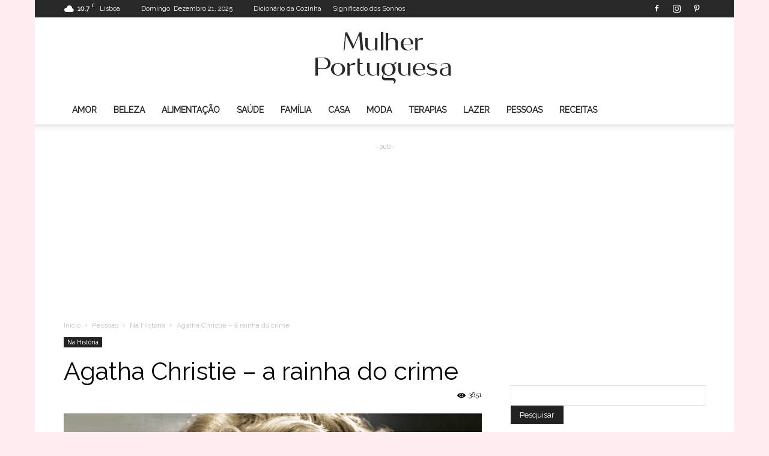

--- FILE ---
content_type: text/html; charset=UTF-8
request_url: https://www.mulherportuguesa.com/pessoa/na-historia/agatha-christie-a-rainha-do-crime/
body_size: 51522
content:
<!doctype html >
<!--[if IE 8]>    <html class="ie8" lang="en"> <![endif]-->
<!--[if IE 9]>    <html class="ie9" lang="en"> <![endif]-->
<!--[if gt IE 8]><!--> <html lang="pt-PT"> <!--<![endif]-->
<head><meta charset="UTF-8" /><script>if(navigator.userAgent.match(/MSIE|Internet Explorer/i)||navigator.userAgent.match(/Trident\/7\..*?rv:11/i)){var href=document.location.href;if(!href.match(/[?&]nowprocket/)){if(href.indexOf("?")==-1){if(href.indexOf("#")==-1){document.location.href=href+"?nowprocket=1"}else{document.location.href=href.replace("#","?nowprocket=1#")}}else{if(href.indexOf("#")==-1){document.location.href=href+"&nowprocket=1"}else{document.location.href=href.replace("#","&nowprocket=1#")}}}}</script><script>(()=>{class RocketLazyLoadScripts{constructor(){this.v="2.0.3",this.userEvents=["keydown","keyup","mousedown","mouseup","mousemove","mouseover","mouseenter","mouseout","mouseleave","touchmove","touchstart","touchend","touchcancel","wheel","click","dblclick","input","visibilitychange"],this.attributeEvents=["onblur","onclick","oncontextmenu","ondblclick","onfocus","onmousedown","onmouseenter","onmouseleave","onmousemove","onmouseout","onmouseover","onmouseup","onmousewheel","onscroll","onsubmit"]}async t(){this.i(),this.o(),/iP(ad|hone)/.test(navigator.userAgent)&&this.h(),this.u(),this.l(this),this.m(),this.k(this),this.p(this),this._(),await Promise.all([this.R(),this.L()]),this.lastBreath=Date.now(),this.S(this),this.P(),this.D(),this.O(),this.M(),await this.C(this.delayedScripts.normal),await this.C(this.delayedScripts.defer),await this.C(this.delayedScripts.async),this.F("domReady"),await this.T(),await this.j(),await this.I(),this.F("windowLoad"),await this.A(),window.dispatchEvent(new Event("rocket-allScriptsLoaded")),this.everythingLoaded=!0,this.lastTouchEnd&&await new Promise((t=>setTimeout(t,500-Date.now()+this.lastTouchEnd))),this.H(),this.F("all"),this.U(),this.W()}i(){this.CSPIssue=sessionStorage.getItem("rocketCSPIssue"),document.addEventListener("securitypolicyviolation",(t=>{this.CSPIssue||"script-src-elem"!==t.violatedDirective||"data"!==t.blockedURI||(this.CSPIssue=!0,sessionStorage.setItem("rocketCSPIssue",!0))}),{isRocket:!0})}o(){window.addEventListener("pageshow",(t=>{this.persisted=t.persisted,this.realWindowLoadedFired=!0}),{isRocket:!0}),window.addEventListener("pagehide",(()=>{this.onFirstUserAction=null}),{isRocket:!0})}h(){let t;function e(e){t=e}window.addEventListener("touchstart",e,{isRocket:!0}),window.addEventListener("touchend",(function i(o){Math.abs(o.changedTouches[0].pageX-t.changedTouches[0].pageX)<10&&Math.abs(o.changedTouches[0].pageY-t.changedTouches[0].pageY)<10&&o.timeStamp-t.timeStamp<200&&(o.target.dispatchEvent(new PointerEvent("click",{target:o.target,bubbles:!0,cancelable:!0,detail:1})),event.preventDefault(),window.removeEventListener("touchstart",e,{isRocket:!0}),window.removeEventListener("touchend",i,{isRocket:!0}))}),{isRocket:!0})}q(t){this.userActionTriggered||("mousemove"!==t.type||this.firstMousemoveIgnored?"keyup"===t.type||"mouseover"===t.type||"mouseout"===t.type||(this.userActionTriggered=!0,this.onFirstUserAction&&this.onFirstUserAction()):this.firstMousemoveIgnored=!0),"click"===t.type&&t.preventDefault(),this.savedUserEvents.length>0&&(t.stopPropagation(),t.stopImmediatePropagation()),"touchstart"===this.lastEvent&&"touchend"===t.type&&(this.lastTouchEnd=Date.now()),"click"===t.type&&(this.lastTouchEnd=0),this.lastEvent=t.type,this.savedUserEvents.push(t)}u(){this.savedUserEvents=[],this.userEventHandler=this.q.bind(this),this.userEvents.forEach((t=>window.addEventListener(t,this.userEventHandler,{passive:!1,isRocket:!0})))}U(){this.userEvents.forEach((t=>window.removeEventListener(t,this.userEventHandler,{passive:!1,isRocket:!0}))),this.savedUserEvents.forEach((t=>{t.target.dispatchEvent(new window[t.constructor.name](t.type,t))}))}m(){this.eventsMutationObserver=new MutationObserver((t=>{const e="return false";for(const i of t){if("attributes"===i.type){const t=i.target.getAttribute(i.attributeName);t&&t!==e&&(i.target.setAttribute("data-rocket-"+i.attributeName,t),i.target["rocket"+i.attributeName]=new Function("event",t),i.target.setAttribute(i.attributeName,e))}"childList"===i.type&&i.addedNodes.forEach((t=>{if(t.nodeType===Node.ELEMENT_NODE)for(const i of t.attributes)this.attributeEvents.includes(i.name)&&i.value&&""!==i.value&&(t.setAttribute("data-rocket-"+i.name,i.value),t["rocket"+i.name]=new Function("event",i.value),t.setAttribute(i.name,e))}))}})),this.eventsMutationObserver.observe(document,{subtree:!0,childList:!0,attributeFilter:this.attributeEvents})}H(){this.eventsMutationObserver.disconnect(),this.attributeEvents.forEach((t=>{document.querySelectorAll("[data-rocket-"+t+"]").forEach((e=>{e.setAttribute(t,e.getAttribute("data-rocket-"+t)),e.removeAttribute("data-rocket-"+t)}))}))}k(t){Object.defineProperty(HTMLElement.prototype,"onclick",{get(){return this.rocketonclick||null},set(e){this.rocketonclick=e,this.setAttribute(t.everythingLoaded?"onclick":"data-rocket-onclick","this.rocketonclick(event)")}})}S(t){function e(e,i){let o=e[i];e[i]=null,Object.defineProperty(e,i,{get:()=>o,set(s){t.everythingLoaded?o=s:e["rocket"+i]=o=s}})}e(document,"onreadystatechange"),e(window,"onload"),e(window,"onpageshow");try{Object.defineProperty(document,"readyState",{get:()=>t.rocketReadyState,set(e){t.rocketReadyState=e},configurable:!0}),document.readyState="loading"}catch(t){console.log("WPRocket DJE readyState conflict, bypassing")}}l(t){this.originalAddEventListener=EventTarget.prototype.addEventListener,this.originalRemoveEventListener=EventTarget.prototype.removeEventListener,this.savedEventListeners=[],EventTarget.prototype.addEventListener=function(e,i,o){o&&o.isRocket||!t.B(e,this)&&!t.userEvents.includes(e)||t.B(e,this)&&!t.userActionTriggered||e.startsWith("rocket-")||t.everythingLoaded?t.originalAddEventListener.call(this,e,i,o):t.savedEventListeners.push({target:this,remove:!1,type:e,func:i,options:o})},EventTarget.prototype.removeEventListener=function(e,i,o){o&&o.isRocket||!t.B(e,this)&&!t.userEvents.includes(e)||t.B(e,this)&&!t.userActionTriggered||e.startsWith("rocket-")||t.everythingLoaded?t.originalRemoveEventListener.call(this,e,i,o):t.savedEventListeners.push({target:this,remove:!0,type:e,func:i,options:o})}}F(t){"all"===t&&(EventTarget.prototype.addEventListener=this.originalAddEventListener,EventTarget.prototype.removeEventListener=this.originalRemoveEventListener),this.savedEventListeners=this.savedEventListeners.filter((e=>{let i=e.type,o=e.target||window;return"domReady"===t&&"DOMContentLoaded"!==i&&"readystatechange"!==i||("windowLoad"===t&&"load"!==i&&"readystatechange"!==i&&"pageshow"!==i||(this.B(i,o)&&(i="rocket-"+i),e.remove?o.removeEventListener(i,e.func,e.options):o.addEventListener(i,e.func,e.options),!1))}))}p(t){let e;function i(e){return t.everythingLoaded?e:e.split(" ").map((t=>"load"===t||t.startsWith("load.")?"rocket-jquery-load":t)).join(" ")}function o(o){function s(e){const s=o.fn[e];o.fn[e]=o.fn.init.prototype[e]=function(){return this[0]===window&&t.userActionTriggered&&("string"==typeof arguments[0]||arguments[0]instanceof String?arguments[0]=i(arguments[0]):"object"==typeof arguments[0]&&Object.keys(arguments[0]).forEach((t=>{const e=arguments[0][t];delete arguments[0][t],arguments[0][i(t)]=e}))),s.apply(this,arguments),this}}if(o&&o.fn&&!t.allJQueries.includes(o)){const e={DOMContentLoaded:[],"rocket-DOMContentLoaded":[]};for(const t in e)document.addEventListener(t,(()=>{e[t].forEach((t=>t()))}),{isRocket:!0});o.fn.ready=o.fn.init.prototype.ready=function(i){function s(){parseInt(o.fn.jquery)>2?setTimeout((()=>i.bind(document)(o))):i.bind(document)(o)}return t.realDomReadyFired?!t.userActionTriggered||t.fauxDomReadyFired?s():e["rocket-DOMContentLoaded"].push(s):e.DOMContentLoaded.push(s),o([])},s("on"),s("one"),s("off"),t.allJQueries.push(o)}e=o}t.allJQueries=[],o(window.jQuery),Object.defineProperty(window,"jQuery",{get:()=>e,set(t){o(t)}})}P(){const t=new Map;document.write=document.writeln=function(e){const i=document.currentScript,o=document.createRange(),s=i.parentElement;let n=t.get(i);void 0===n&&(n=i.nextSibling,t.set(i,n));const c=document.createDocumentFragment();o.setStart(c,0),c.appendChild(o.createContextualFragment(e)),s.insertBefore(c,n)}}async R(){return new Promise((t=>{this.userActionTriggered?t():this.onFirstUserAction=t}))}async L(){return new Promise((t=>{document.addEventListener("DOMContentLoaded",(()=>{this.realDomReadyFired=!0,t()}),{isRocket:!0})}))}async I(){return this.realWindowLoadedFired?Promise.resolve():new Promise((t=>{window.addEventListener("load",t,{isRocket:!0})}))}M(){this.pendingScripts=[];this.scriptsMutationObserver=new MutationObserver((t=>{for(const e of t)e.addedNodes.forEach((t=>{"SCRIPT"!==t.tagName||t.noModule||t.isWPRocket||this.pendingScripts.push({script:t,promise:new Promise((e=>{const i=()=>{const i=this.pendingScripts.findIndex((e=>e.script===t));i>=0&&this.pendingScripts.splice(i,1),e()};t.addEventListener("load",i,{isRocket:!0}),t.addEventListener("error",i,{isRocket:!0}),setTimeout(i,1e3)}))})}))})),this.scriptsMutationObserver.observe(document,{childList:!0,subtree:!0})}async j(){await this.J(),this.pendingScripts.length?(await this.pendingScripts[0].promise,await this.j()):this.scriptsMutationObserver.disconnect()}D(){this.delayedScripts={normal:[],async:[],defer:[]},document.querySelectorAll("script[type$=rocketlazyloadscript]").forEach((t=>{t.hasAttribute("data-rocket-src")?t.hasAttribute("async")&&!1!==t.async?this.delayedScripts.async.push(t):t.hasAttribute("defer")&&!1!==t.defer||"module"===t.getAttribute("data-rocket-type")?this.delayedScripts.defer.push(t):this.delayedScripts.normal.push(t):this.delayedScripts.normal.push(t)}))}async _(){await this.L();let t=[];document.querySelectorAll("script[type$=rocketlazyloadscript][data-rocket-src]").forEach((e=>{let i=e.getAttribute("data-rocket-src");if(i&&!i.startsWith("data:")){i.startsWith("//")&&(i=location.protocol+i);try{const o=new URL(i).origin;o!==location.origin&&t.push({src:o,crossOrigin:e.crossOrigin||"module"===e.getAttribute("data-rocket-type")})}catch(t){}}})),t=[...new Map(t.map((t=>[JSON.stringify(t),t]))).values()],this.N(t,"preconnect")}async $(t){if(await this.G(),!0!==t.noModule||!("noModule"in HTMLScriptElement.prototype))return new Promise((e=>{let i;function o(){(i||t).setAttribute("data-rocket-status","executed"),e()}try{if(navigator.userAgent.includes("Firefox/")||""===navigator.vendor||this.CSPIssue)i=document.createElement("script"),[...t.attributes].forEach((t=>{let e=t.nodeName;"type"!==e&&("data-rocket-type"===e&&(e="type"),"data-rocket-src"===e&&(e="src"),i.setAttribute(e,t.nodeValue))})),t.text&&(i.text=t.text),t.nonce&&(i.nonce=t.nonce),i.hasAttribute("src")?(i.addEventListener("load",o,{isRocket:!0}),i.addEventListener("error",(()=>{i.setAttribute("data-rocket-status","failed-network"),e()}),{isRocket:!0}),setTimeout((()=>{i.isConnected||e()}),1)):(i.text=t.text,o()),i.isWPRocket=!0,t.parentNode.replaceChild(i,t);else{const i=t.getAttribute("data-rocket-type"),s=t.getAttribute("data-rocket-src");i?(t.type=i,t.removeAttribute("data-rocket-type")):t.removeAttribute("type"),t.addEventListener("load",o,{isRocket:!0}),t.addEventListener("error",(i=>{this.CSPIssue&&i.target.src.startsWith("data:")?(console.log("WPRocket: CSP fallback activated"),t.removeAttribute("src"),this.$(t).then(e)):(t.setAttribute("data-rocket-status","failed-network"),e())}),{isRocket:!0}),s?(t.fetchPriority="high",t.removeAttribute("data-rocket-src"),t.src=s):t.src="data:text/javascript;base64,"+window.btoa(unescape(encodeURIComponent(t.text)))}}catch(i){t.setAttribute("data-rocket-status","failed-transform"),e()}}));t.setAttribute("data-rocket-status","skipped")}async C(t){const e=t.shift();return e?(e.isConnected&&await this.$(e),this.C(t)):Promise.resolve()}O(){this.N([...this.delayedScripts.normal,...this.delayedScripts.defer,...this.delayedScripts.async],"preload")}N(t,e){this.trash=this.trash||[];let i=!0;var o=document.createDocumentFragment();t.forEach((t=>{const s=t.getAttribute&&t.getAttribute("data-rocket-src")||t.src;if(s&&!s.startsWith("data:")){const n=document.createElement("link");n.href=s,n.rel=e,"preconnect"!==e&&(n.as="script",n.fetchPriority=i?"high":"low"),t.getAttribute&&"module"===t.getAttribute("data-rocket-type")&&(n.crossOrigin=!0),t.crossOrigin&&(n.crossOrigin=t.crossOrigin),t.integrity&&(n.integrity=t.integrity),t.nonce&&(n.nonce=t.nonce),o.appendChild(n),this.trash.push(n),i=!1}})),document.head.appendChild(o)}W(){this.trash.forEach((t=>t.remove()))}async T(){try{document.readyState="interactive"}catch(t){}this.fauxDomReadyFired=!0;try{await this.G(),document.dispatchEvent(new Event("rocket-readystatechange")),await this.G(),document.rocketonreadystatechange&&document.rocketonreadystatechange(),await this.G(),document.dispatchEvent(new Event("rocket-DOMContentLoaded")),await this.G(),window.dispatchEvent(new Event("rocket-DOMContentLoaded"))}catch(t){console.error(t)}}async A(){try{document.readyState="complete"}catch(t){}try{await this.G(),document.dispatchEvent(new Event("rocket-readystatechange")),await this.G(),document.rocketonreadystatechange&&document.rocketonreadystatechange(),await this.G(),window.dispatchEvent(new Event("rocket-load")),await this.G(),window.rocketonload&&window.rocketonload(),await this.G(),this.allJQueries.forEach((t=>t(window).trigger("rocket-jquery-load"))),await this.G();const t=new Event("rocket-pageshow");t.persisted=this.persisted,window.dispatchEvent(t),await this.G(),window.rocketonpageshow&&window.rocketonpageshow({persisted:this.persisted})}catch(t){console.error(t)}}async G(){Date.now()-this.lastBreath>45&&(await this.J(),this.lastBreath=Date.now())}async J(){return document.hidden?new Promise((t=>setTimeout(t))):new Promise((t=>requestAnimationFrame(t)))}B(t,e){return e===document&&"readystatechange"===t||(e===document&&"DOMContentLoaded"===t||(e===window&&"DOMContentLoaded"===t||(e===window&&"load"===t||e===window&&"pageshow"===t)))}static run(){(new RocketLazyLoadScripts).t()}}RocketLazyLoadScripts.run()})();</script>
    
    
    <meta name="viewport" content="width=device-width, initial-scale=1.0">
    <link rel="pingback" href="https://www.mulherportuguesa.com/xmlrpc.php" />
    <script type="text/javascript">
/* <![CDATA[ */
(()=>{var e={};e.g=function(){if("object"==typeof globalThis)return globalThis;try{return this||new Function("return this")()}catch(e){if("object"==typeof window)return window}}(),function({ampUrl:n,isCustomizePreview:t,isAmpDevMode:r,noampQueryVarName:o,noampQueryVarValue:s,disabledStorageKey:i,mobileUserAgents:a,regexRegex:c}){if("undefined"==typeof sessionStorage)return;const d=new RegExp(c);if(!a.some((e=>{const n=e.match(d);return!(!n||!new RegExp(n[1],n[2]).test(navigator.userAgent))||navigator.userAgent.includes(e)})))return;e.g.addEventListener("DOMContentLoaded",(()=>{const e=document.getElementById("amp-mobile-version-switcher");if(!e)return;e.hidden=!1;const n=e.querySelector("a[href]");n&&n.addEventListener("click",(()=>{sessionStorage.removeItem(i)}))}));const g=r&&["paired-browsing-non-amp","paired-browsing-amp"].includes(window.name);if(sessionStorage.getItem(i)||t||g)return;const u=new URL(location.href),m=new URL(n);m.hash=u.hash,u.searchParams.has(o)&&s===u.searchParams.get(o)?sessionStorage.setItem(i,"1"):m.href!==u.href&&(window.stop(),location.replace(m.href))}({"ampUrl":"https:\/\/www.mulherportuguesa.com\/pessoa\/na-historia\/agatha-christie-a-rainha-do-crime\/?amp","noampQueryVarName":"noamp","noampQueryVarValue":"mobile","disabledStorageKey":"amp_mobile_redirect_disabled","mobileUserAgents":["Mobile","Android","Silk\/","Kindle","BlackBerry","Opera Mini","Opera Mobi"],"regexRegex":"^\\\/((?:.|\\n)+)\\\/([i]*)$","isCustomizePreview":false,"isAmpDevMode":false})})();
/* ]]> */
</script>
<meta name='robots' content='index, follow, max-image-preview:large, max-snippet:-1, max-video-preview:-1' />
	<style>img:is([sizes="auto" i], [sizes^="auto," i]) { contain-intrinsic-size: 3000px 1500px }</style>
	<link rel="icon" type="image/png" href="https://www.mulherportuguesa.com/wp-content/uploads/2019/12/favicon-16x16-1.png"><link rel="apple-touch-icon-precomposed" sizes="76x76" href="https://www.mulherportuguesa.com/wp-content/uploads/2019/12/apple-icon-76x76-1.png"/><link rel="apple-touch-icon-precomposed" sizes="120x120" href="https://www.mulherportuguesa.com/wp-content/uploads/2019/12/apple-icon-120x120-1.png"/><link rel="apple-touch-icon-precomposed" sizes="152x152" href="https://www.mulherportuguesa.com/wp-content/uploads/2019/12/apple-icon-152x152-1.png"/><link rel="apple-touch-icon-precomposed" sizes="114x114" href="https://www.mulherportuguesa.com/wp-content/uploads/2019/12/apple-icon-114x114-1.png"/><link rel="apple-touch-icon-precomposed" sizes="144x144" href="https://www.mulherportuguesa.com/wp-content/uploads/2019/12/apple-icon-144x144-1.png"/><!-- Google tag (gtag.js) consent mode dataLayer added by Site Kit -->
<script type="text/javascript" id="google_gtagjs-js-consent-mode-data-layer">
/* <![CDATA[ */
window.dataLayer = window.dataLayer || [];function gtag(){dataLayer.push(arguments);}
gtag('consent', 'default', {"ad_personalization":"denied","ad_storage":"denied","ad_user_data":"denied","analytics_storage":"denied","functionality_storage":"denied","security_storage":"denied","personalization_storage":"denied","region":["AT","BE","BG","CH","CY","CZ","DE","DK","EE","ES","FI","FR","GB","GR","HR","HU","IE","IS","IT","LI","LT","LU","LV","MT","NL","NO","PL","PT","RO","SE","SI","SK"],"wait_for_update":500});
window._googlesitekitConsentCategoryMap = {"statistics":["analytics_storage"],"marketing":["ad_storage","ad_user_data","ad_personalization"],"functional":["functionality_storage","security_storage"],"preferences":["personalization_storage"]};
window._googlesitekitConsents = {"ad_personalization":"denied","ad_storage":"denied","ad_user_data":"denied","analytics_storage":"denied","functionality_storage":"denied","security_storage":"denied","personalization_storage":"denied","region":["AT","BE","BG","CH","CY","CZ","DE","DK","EE","ES","FI","FR","GB","GR","HR","HU","IE","IS","IT","LI","LT","LU","LV","MT","NL","NO","PL","PT","RO","SE","SI","SK"],"wait_for_update":500};
/* ]]> */
</script>
<!-- End Google tag (gtag.js) consent mode dataLayer added by Site Kit -->

	<!-- This site is optimized with the Yoast SEO plugin v25.5 - https://yoast.com/wordpress/plugins/seo/ -->
	<title>Agatha Christie - a rainha do crime - Mulher Portuguesa</title>
<link crossorigin data-rocket-preconnect href="https://www.googletagmanager.com" rel="preconnect">
<link crossorigin data-rocket-preconnect href="https://fonts.googleapis.com" rel="preconnect">
<link crossorigin data-rocket-preconnect href="https://pagead2.googlesyndication.com" rel="preconnect">
<link crossorigin data-rocket-preconnect href="https://www.facebook.com" rel="preconnect">
<link data-rocket-preload as="style" href="https://fonts.googleapis.com/css?family=Raleway%3A400%7COpen%20Sans%3A400%2C600%2C700%7CRoboto%3A400%2C500%2C700&#038;display=swap" rel="preload">
<link href="https://fonts.googleapis.com/css?family=Raleway%3A400%7COpen%20Sans%3A400%2C600%2C700%7CRoboto%3A400%2C500%2C700&#038;display=swap" media="print" onload="this.media=&#039;all&#039;" rel="stylesheet">
<noscript><link rel="stylesheet" href="https://fonts.googleapis.com/css?family=Raleway%3A400%7COpen%20Sans%3A400%2C600%2C700%7CRoboto%3A400%2C500%2C700&#038;display=swap"></noscript><link rel="preload" data-rocket-preload as="image" href="https://www.mulherportuguesa.com/wp-content/uploads/2020/01/mulherportuguesa-mobile-logo.png" fetchpriority="high">
	<meta name="description" content="Mãe de personagens tão célebres como Hercule Poirot e Miss Marple, Agatha Christie foi uma das autoras mais célebres de todos os tempos." />
	<link rel="canonical" href="https://www.mulherportuguesa.com/pessoa/na-historia/agatha-christie-a-rainha-do-crime/" />
	<meta property="og:locale" content="pt_PT" />
	<meta property="og:type" content="article" />
	<meta property="og:title" content="Agatha Christie - a rainha do crime - Mulher Portuguesa" />
	<meta property="og:description" content="Mãe de personagens tão célebres como Hercule Poirot e Miss Marple, Agatha Christie foi uma das autoras mais célebres de todos os tempos." />
	<meta property="og:url" content="https://www.mulherportuguesa.com/pessoa/na-historia/agatha-christie-a-rainha-do-crime/" />
	<meta property="og:site_name" content="Mulher Portuguesa" />
	<meta property="article:publisher" content="https://www.facebook.com/Mulherportuguesa" />
	<meta property="article:published_time" content="1999-12-15T00:00:00+00:00" />
	<meta property="article:modified_time" content="2019-02-12T17:20:58+00:00" />
	<meta property="og:image" content="https://www.mulherportuguesa.com/wp-content/uploads/2016/10/Agatha-Christie.jpg" />
	<meta property="og:image:width" content="1024" />
	<meta property="og:image:height" content="768" />
	<meta property="og:image:type" content="image/jpeg" />
	<meta name="author" content="Mulher Portuguesa" />
	<meta name="twitter:card" content="summary_large_image" />
	<meta name="twitter:creator" content="@mulherpt" />
	<meta name="twitter:site" content="@mulherpt" />
	<meta name="twitter:label1" content="Escrito por" />
	<meta name="twitter:data1" content="Mulher Portuguesa" />
	<meta name="twitter:label2" content="Tempo estimado de leitura" />
	<meta name="twitter:data2" content="7 minutos" />
	<script type="application/ld+json" class="yoast-schema-graph">{"@context":"https://schema.org","@graph":[{"@type":"Article","@id":"https://www.mulherportuguesa.com/pessoa/na-historia/agatha-christie-a-rainha-do-crime/#article","isPartOf":{"@id":"https://www.mulherportuguesa.com/pessoa/na-historia/agatha-christie-a-rainha-do-crime/"},"author":{"name":"Mulher Portuguesa","@id":"https://www.mulherportuguesa.com/#/schema/person/7f75cabaf4ea35183a3470c3899af6a0"},"headline":"Agatha Christie &#8211; a rainha do crime","datePublished":"1999-12-15T00:00:00+00:00","dateModified":"2019-02-12T17:20:58+00:00","mainEntityOfPage":{"@id":"https://www.mulherportuguesa.com/pessoa/na-historia/agatha-christie-a-rainha-do-crime/"},"wordCount":1360,"commentCount":0,"publisher":{"@id":"https://www.mulherportuguesa.com/#organization"},"image":{"@id":"https://www.mulherportuguesa.com/pessoa/na-historia/agatha-christie-a-rainha-do-crime/#primaryimage"},"thumbnailUrl":"https://www.mulherportuguesa.com/wp-content/uploads/2016/10/Agatha-Christie.jpg","keywords":["biografias","conhecer as mulheres","escritores","mulheres influentes"],"articleSection":["Na História"],"inLanguage":"pt-PT","potentialAction":[{"@type":"CommentAction","name":"Comment","target":["https://www.mulherportuguesa.com/pessoa/na-historia/agatha-christie-a-rainha-do-crime/#respond"]}]},{"@type":"WebPage","@id":"https://www.mulherportuguesa.com/pessoa/na-historia/agatha-christie-a-rainha-do-crime/","url":"https://www.mulherportuguesa.com/pessoa/na-historia/agatha-christie-a-rainha-do-crime/","name":"Agatha Christie - a rainha do crime - Mulher Portuguesa","isPartOf":{"@id":"https://www.mulherportuguesa.com/#website"},"primaryImageOfPage":{"@id":"https://www.mulherportuguesa.com/pessoa/na-historia/agatha-christie-a-rainha-do-crime/#primaryimage"},"image":{"@id":"https://www.mulherportuguesa.com/pessoa/na-historia/agatha-christie-a-rainha-do-crime/#primaryimage"},"thumbnailUrl":"https://www.mulherportuguesa.com/wp-content/uploads/2016/10/Agatha-Christie.jpg","datePublished":"1999-12-15T00:00:00+00:00","dateModified":"2019-02-12T17:20:58+00:00","description":"Mãe de personagens tão célebres como Hercule Poirot e Miss Marple, Agatha Christie foi uma das autoras mais célebres de todos os tempos.","breadcrumb":{"@id":"https://www.mulherportuguesa.com/pessoa/na-historia/agatha-christie-a-rainha-do-crime/#breadcrumb"},"inLanguage":"pt-PT","potentialAction":[{"@type":"ReadAction","target":["https://www.mulherportuguesa.com/pessoa/na-historia/agatha-christie-a-rainha-do-crime/"]}]},{"@type":"ImageObject","inLanguage":"pt-PT","@id":"https://www.mulherportuguesa.com/pessoa/na-historia/agatha-christie-a-rainha-do-crime/#primaryimage","url":"https://www.mulherportuguesa.com/wp-content/uploads/2016/10/Agatha-Christie.jpg","contentUrl":"https://www.mulherportuguesa.com/wp-content/uploads/2016/10/Agatha-Christie.jpg","width":1024,"height":768,"caption":"Agatha Christie"},{"@type":"BreadcrumbList","@id":"https://www.mulherportuguesa.com/pessoa/na-historia/agatha-christie-a-rainha-do-crime/#breadcrumb","itemListElement":[{"@type":"ListItem","position":1,"name":"Início","item":"https://www.mulherportuguesa.com/"},{"@type":"ListItem","position":2,"name":"Agatha Christie &#8211; a rainha do crime"}]},{"@type":"WebSite","@id":"https://www.mulherportuguesa.com/#website","url":"https://www.mulherportuguesa.com/","name":"Mulher Portuguesa","description":"Deixe-se inspirar neste espaço dedicado a si. Informação sobre Amor, Beleza, Casamento, Família, Saúde, Educação dos Filhos.","publisher":{"@id":"https://www.mulherportuguesa.com/#organization"},"potentialAction":[{"@type":"SearchAction","target":{"@type":"EntryPoint","urlTemplate":"https://www.mulherportuguesa.com/?s={search_term_string}"},"query-input":{"@type":"PropertyValueSpecification","valueRequired":true,"valueName":"search_term_string"}}],"inLanguage":"pt-PT"},{"@type":"Organization","@id":"https://www.mulherportuguesa.com/#organization","name":"MulherPortuguesa","url":"https://www.mulherportuguesa.com/","logo":{"@type":"ImageObject","inLanguage":"pt-PT","@id":"https://www.mulherportuguesa.com/#/schema/logo/image/","url":"https://www.mulherportuguesa.com/wp-content/uploads/2019/12/mulherportuguesa-base-logo.png","contentUrl":"https://www.mulherportuguesa.com/wp-content/uploads/2019/12/mulherportuguesa-base-logo.png","width":263,"height":112,"caption":"MulherPortuguesa"},"image":{"@id":"https://www.mulherportuguesa.com/#/schema/logo/image/"},"sameAs":["https://www.facebook.com/Mulherportuguesa","https://x.com/mulherpt","https://www.instagram.com/mulher.portuguesa/","https://pt.pinterest.com/mportuguesa/"]},{"@type":"Person","@id":"https://www.mulherportuguesa.com/#/schema/person/7f75cabaf4ea35183a3470c3899af6a0","name":"Mulher Portuguesa","image":{"@type":"ImageObject","inLanguage":"pt-PT","@id":"https://www.mulherportuguesa.com/#/schema/person/image/","url":"https://secure.gravatar.com/avatar/adfab35143a82d7a536f4171c3b3e9156d14aaaff9d411621a1a31ab8e613c4c?s=96&d=mm&r=g","contentUrl":"https://secure.gravatar.com/avatar/adfab35143a82d7a536f4171c3b3e9156d14aaaff9d411621a1a31ab8e613c4c?s=96&d=mm&r=g","caption":"Mulher Portuguesa"},"sameAs":["http://www.mulherportuguesa.com"]},false]}</script>
	<!-- / Yoast SEO plugin. -->


<link rel='dns-prefetch' href='//www.googletagmanager.com' />
<link rel='dns-prefetch' href='//fonts.googleapis.com' />
<link rel='dns-prefetch' href='//pagead2.googlesyndication.com' />
<link rel='dns-prefetch' href='//fundingchoicesmessages.google.com' />
<link href='https://fonts.gstatic.com' crossorigin rel='preconnect' />
<link rel="alternate" type="application/rss+xml" title="Mulher Portuguesa &raquo; Feed" href="https://www.mulherportuguesa.com/feed/" />
<link rel="alternate" type="application/rss+xml" title="Mulher Portuguesa &raquo; Feed de comentários" href="https://www.mulherportuguesa.com/comments/feed/" />
<link rel="alternate" type="application/rss+xml" title="Feed de comentários de Mulher Portuguesa &raquo; Agatha Christie &#8211; a rainha do crime" href="https://www.mulherportuguesa.com/pessoa/na-historia/agatha-christie-a-rainha-do-crime/feed/" />
<!-- www.mulherportuguesa.com is managing ads with Advanced Ads 2.0.9 – https://wpadvancedads.com/ --><!--noptimize--><script type="rocketlazyloadscript" id="mp-ready">
			window.advanced_ads_ready=function(e,a){a=a||"complete";var d=function(e){return"interactive"===a?"loading"!==e:"complete"===e};d(document.readyState)?e():document.addEventListener("readystatechange",(function(a){d(a.target.readyState)&&e()}),{once:"interactive"===a})},window.advanced_ads_ready_queue=window.advanced_ads_ready_queue||[];		</script>
		<!--/noptimize--><link data-minify="1" rel='stylesheet' id='encyclopedia-css' href='https://www.mulherportuguesa.com/wp-content/cache/min/1/wp-content/plugins/encyclopedia-pro/assets/css/encyclopedia.css?ver=1753283111' type='text/css' media='all' />
<link data-minify="1" rel='stylesheet' id='encyclopedia-tooltips-css' href='https://www.mulherportuguesa.com/wp-content/cache/min/1/wp-content/plugins/encyclopedia-pro/assets/css/tooltips.css?ver=1753283111' type='text/css' media='all' />
<link data-minify="1" rel='stylesheet' id='td-plugin-multi-purpose-css' href='https://www.mulherportuguesa.com/wp-content/cache/min/1/wp-content/plugins/td-composer/td-multi-purpose/style.css?ver=1753283111' type='text/css' media='all' />

<link data-minify="1" rel='stylesheet' id='td-theme-css' href='https://www.mulherportuguesa.com/wp-content/cache/min/1/wp-content/themes/Newspaper/style.css?ver=1753283112' type='text/css' media='all' />
<style id='td-theme-inline-css' type='text/css'>
    
        @media (max-width: 767px) {
            .td-header-desktop-wrap {
                display: none;
            }
        }
        @media (min-width: 767px) {
            .td-header-mobile-wrap {
                display: none;
            }
        }
    
	
</style>
<link data-minify="1" rel='stylesheet' id='td-legacy-framework-front-style-css' href='https://www.mulherportuguesa.com/wp-content/cache/min/1/wp-content/plugins/td-composer/legacy/Newspaper/assets/css/td_legacy_main.css?ver=1753283112' type='text/css' media='all' />
<link data-minify="1" rel='stylesheet' id='td-standard-pack-framework-front-style-css' href='https://www.mulherportuguesa.com/wp-content/cache/min/1/wp-content/plugins/td-standard-pack/Newspaper/assets/css/td_standard_pack_main.css?ver=1753283112' type='text/css' media='all' />
<link data-minify="1" rel='stylesheet' id='td-theme-demo-style-css' href='https://www.mulherportuguesa.com/wp-content/cache/min/1/wp-content/plugins/td-composer/legacy/Newspaper/includes/demos/fashion/demo_style.css?ver=1753283112' type='text/css' media='all' />
<link data-minify="1" rel='stylesheet' id='tdb_front_style-css' href='https://www.mulherportuguesa.com/wp-content/cache/min/1/wp-content/plugins/td-cloud-library/assets/css/tdb_less_front.css?ver=1753283112' type='text/css' media='all' />
<script type="rocketlazyloadscript" data-rocket-type="text/javascript" defer data-rocket-src="https://www.mulherportuguesa.com/wp-includes/js/jquery/jquery.min.js?ver=3.7.1" id="jquery-core-js"></script>
<script type="rocketlazyloadscript" data-rocket-type="text/javascript" defer data-rocket-src="https://www.mulherportuguesa.com/wp-includes/js/jquery/jquery-migrate.min.js?ver=3.4.1" id="jquery-migrate-js"></script>

<!-- Google tag (gtag.js) snippet added by Site Kit -->
<!-- Google Analytics snippet added by Site Kit -->
<script type="text/javascript" src="https://www.googletagmanager.com/gtag/js?id=G-KZ73QVXCF5" id="google_gtagjs-js" async></script>
<script type="text/javascript" id="google_gtagjs-js-after">
/* <![CDATA[ */
window.dataLayer = window.dataLayer || [];function gtag(){dataLayer.push(arguments);}
gtag("set","linker",{"domains":["www.mulherportuguesa.com"]});
gtag("js", new Date());
gtag("set", "developer_id.dZTNiMT", true);
gtag("config", "G-KZ73QVXCF5", {"googlesitekit_post_type":"post"});
/* ]]> */
</script>
<link rel="https://api.w.org/" href="https://www.mulherportuguesa.com/wp-json/" /><link rel="alternate" title="JSON" type="application/json" href="https://www.mulherportuguesa.com/wp-json/wp/v2/posts/13764" /><link rel="EditURI" type="application/rsd+xml" title="RSD" href="https://www.mulherportuguesa.com/xmlrpc.php?rsd" />

<link rel='shortlink' href='https://www.mulherportuguesa.com/?p=13764' />
<link rel="alternate" title="oEmbed (JSON)" type="application/json+oembed" href="https://www.mulherportuguesa.com/wp-json/oembed/1.0/embed?url=https%3A%2F%2Fwww.mulherportuguesa.com%2Fpessoa%2Fna-historia%2Fagatha-christie-a-rainha-do-crime%2F" />
<link rel="alternate" title="oEmbed (XML)" type="text/xml+oembed" href="https://www.mulherportuguesa.com/wp-json/oembed/1.0/embed?url=https%3A%2F%2Fwww.mulherportuguesa.com%2Fpessoa%2Fna-historia%2Fagatha-christie-a-rainha-do-crime%2F&#038;format=xml" />
<meta name="generator" content="Site Kit by Google 1.168.0" /><style type="text/css"> .tippy-box[data-theme~="wprm"] { background-color: #333333; color: #FFFFFF; } .tippy-box[data-theme~="wprm"][data-placement^="top"] > .tippy-arrow::before { border-top-color: #333333; } .tippy-box[data-theme~="wprm"][data-placement^="bottom"] > .tippy-arrow::before { border-bottom-color: #333333; } .tippy-box[data-theme~="wprm"][data-placement^="left"] > .tippy-arrow::before { border-left-color: #333333; } .tippy-box[data-theme~="wprm"][data-placement^="right"] > .tippy-arrow::before { border-right-color: #333333; } .tippy-box[data-theme~="wprm"] a { color: #FFFFFF; } .wprm-comment-rating svg { width: 18px !important; height: 18px !important; } img.wprm-comment-rating { width: 90px !important; height: 18px !important; } body { --comment-rating-star-color: #f5a623; } body { --wprm-popup-font-size: 16px; } body { --wprm-popup-background: #ffffff; } body { --wprm-popup-title: #000000; } body { --wprm-popup-content: #444444; } body { --wprm-popup-button-background: #444444; } body { --wprm-popup-button-text: #ffffff; }</style><style type="text/css">.wprm-glossary-term {color: #5A822B;text-decoration: underline;cursor: help;}</style><link rel="alternate" type="text/html" media="only screen and (max-width: 640px)" href="https://www.mulherportuguesa.com/pessoa/na-historia/agatha-christie-a-rainha-do-crime/?amp"><!--[if lt IE 9]><script src="https://cdnjs.cloudflare.com/ajax/libs/html5shiv/3.7.3/html5shiv.js"></script><![endif]-->
        <script type="rocketlazyloadscript">
        window.tdb_globals = {"wpRestNonce":"1dd353e1a9","wpRestUrl":"https:\/\/www.mulherportuguesa.com\/wp-json\/","permalinkStructure":"\/%category%\/%postname%\/","isAjax":false,"isAdminBarShowing":false,"autoloadScrollPercent":50,"postAutoloadStatus":"off","origPostEditUrl":null};
    </script>
    			<script type="rocketlazyloadscript">
				window.tdwGlobal = {"adminUrl":"https:\/\/www.mulherportuguesa.com\/wp-admin\/","wpRestNonce":"1dd353e1a9","wpRestUrl":"https:\/\/www.mulherportuguesa.com\/wp-json\/","permalinkStructure":"\/%category%\/%postname%\/"};
			</script>
			
<!-- Google AdSense meta tags added by Site Kit -->
<meta name="google-adsense-platform-account" content="ca-host-pub-2644536267352236">
<meta name="google-adsense-platform-domain" content="sitekit.withgoogle.com">
<!-- End Google AdSense meta tags added by Site Kit -->
<link rel="amphtml" href="https://www.mulherportuguesa.com/pessoa/na-historia/agatha-christie-a-rainha-do-crime/?amp">
<!-- Google Tag Manager snippet added by Site Kit -->
<script type="text/javascript">
/* <![CDATA[ */

			( function( w, d, s, l, i ) {
				w[l] = w[l] || [];
				w[l].push( {'gtm.start': new Date().getTime(), event: 'gtm.js'} );
				var f = d.getElementsByTagName( s )[0],
					j = d.createElement( s ), dl = l != 'dataLayer' ? '&l=' + l : '';
				j.async = true;
				j.src = 'https://www.googletagmanager.com/gtm.js?id=' + i + dl;
				f.parentNode.insertBefore( j, f );
			} )( window, document, 'script', 'dataLayer', 'GTM-P7V5B4C' );
			
/* ]]> */
</script>

<!-- End Google Tag Manager snippet added by Site Kit -->

<!-- Google AdSense snippet added by Site Kit -->
<script type="text/javascript" async="async" src="https://pagead2.googlesyndication.com/pagead/js/adsbygoogle.js?client=ca-pub-2777458156962535&amp;host=ca-host-pub-2644536267352236" crossorigin="anonymous"></script>

<!-- End Google AdSense snippet added by Site Kit -->

<!-- Google AdSense Ad Blocking Recovery snippet added by Site Kit -->
<script type="rocketlazyloadscript" async data-rocket-src="https://fundingchoicesmessages.google.com/i/pub-2777458156962535?ers=1"></script><script type="rocketlazyloadscript">(function() {function signalGooglefcPresent() {if (!window.frames['googlefcPresent']) {if (document.body) {const iframe = document.createElement('iframe'); iframe.style = 'width: 0; height: 0; border: none; z-index: -1000; left: -1000px; top: -1000px;'; iframe.style.display = 'none'; iframe.name = 'googlefcPresent'; document.body.appendChild(iframe);} else {setTimeout(signalGooglefcPresent, 0);}}}signalGooglefcPresent();})();</script>
<!-- End Google AdSense Ad Blocking Recovery snippet added by Site Kit -->

<!-- Google AdSense Ad Blocking Recovery Error Protection snippet added by Site Kit -->
<script type="rocketlazyloadscript">(function(){'use strict';function aa(a){var b=0;return function(){return b<a.length?{done:!1,value:a[b++]}:{done:!0}}}var ba=typeof Object.defineProperties=="function"?Object.defineProperty:function(a,b,c){if(a==Array.prototype||a==Object.prototype)return a;a[b]=c.value;return a};
function ca(a){a=["object"==typeof globalThis&&globalThis,a,"object"==typeof window&&window,"object"==typeof self&&self,"object"==typeof global&&global];for(var b=0;b<a.length;++b){var c=a[b];if(c&&c.Math==Math)return c}throw Error("Cannot find global object");}var da=ca(this);function l(a,b){if(b)a:{var c=da;a=a.split(".");for(var d=0;d<a.length-1;d++){var e=a[d];if(!(e in c))break a;c=c[e]}a=a[a.length-1];d=c[a];b=b(d);b!=d&&b!=null&&ba(c,a,{configurable:!0,writable:!0,value:b})}}
function ea(a){return a.raw=a}function n(a){var b=typeof Symbol!="undefined"&&Symbol.iterator&&a[Symbol.iterator];if(b)return b.call(a);if(typeof a.length=="number")return{next:aa(a)};throw Error(String(a)+" is not an iterable or ArrayLike");}function fa(a){for(var b,c=[];!(b=a.next()).done;)c.push(b.value);return c}var ha=typeof Object.create=="function"?Object.create:function(a){function b(){}b.prototype=a;return new b},p;
if(typeof Object.setPrototypeOf=="function")p=Object.setPrototypeOf;else{var q;a:{var ja={a:!0},ka={};try{ka.__proto__=ja;q=ka.a;break a}catch(a){}q=!1}p=q?function(a,b){a.__proto__=b;if(a.__proto__!==b)throw new TypeError(a+" is not extensible");return a}:null}var la=p;
function t(a,b){a.prototype=ha(b.prototype);a.prototype.constructor=a;if(la)la(a,b);else for(var c in b)if(c!="prototype")if(Object.defineProperties){var d=Object.getOwnPropertyDescriptor(b,c);d&&Object.defineProperty(a,c,d)}else a[c]=b[c];a.A=b.prototype}function ma(){for(var a=Number(this),b=[],c=a;c<arguments.length;c++)b[c-a]=arguments[c];return b}l("Object.is",function(a){return a?a:function(b,c){return b===c?b!==0||1/b===1/c:b!==b&&c!==c}});
l("Array.prototype.includes",function(a){return a?a:function(b,c){var d=this;d instanceof String&&(d=String(d));var e=d.length;c=c||0;for(c<0&&(c=Math.max(c+e,0));c<e;c++){var f=d[c];if(f===b||Object.is(f,b))return!0}return!1}});
l("String.prototype.includes",function(a){return a?a:function(b,c){if(this==null)throw new TypeError("The 'this' value for String.prototype.includes must not be null or undefined");if(b instanceof RegExp)throw new TypeError("First argument to String.prototype.includes must not be a regular expression");return this.indexOf(b,c||0)!==-1}});l("Number.MAX_SAFE_INTEGER",function(){return 9007199254740991});
l("Number.isFinite",function(a){return a?a:function(b){return typeof b!=="number"?!1:!isNaN(b)&&b!==Infinity&&b!==-Infinity}});l("Number.isInteger",function(a){return a?a:function(b){return Number.isFinite(b)?b===Math.floor(b):!1}});l("Number.isSafeInteger",function(a){return a?a:function(b){return Number.isInteger(b)&&Math.abs(b)<=Number.MAX_SAFE_INTEGER}});
l("Math.trunc",function(a){return a?a:function(b){b=Number(b);if(isNaN(b)||b===Infinity||b===-Infinity||b===0)return b;var c=Math.floor(Math.abs(b));return b<0?-c:c}});/*

 Copyright The Closure Library Authors.
 SPDX-License-Identifier: Apache-2.0
*/
var u=this||self;function v(a,b){a:{var c=["CLOSURE_FLAGS"];for(var d=u,e=0;e<c.length;e++)if(d=d[c[e]],d==null){c=null;break a}c=d}a=c&&c[a];return a!=null?a:b}function w(a){return a};function na(a){u.setTimeout(function(){throw a;},0)};var oa=v(610401301,!1),pa=v(188588736,!0),qa=v(645172343,v(1,!0));var x,ra=u.navigator;x=ra?ra.userAgentData||null:null;function z(a){return oa?x?x.brands.some(function(b){return(b=b.brand)&&b.indexOf(a)!=-1}):!1:!1}function A(a){var b;a:{if(b=u.navigator)if(b=b.userAgent)break a;b=""}return b.indexOf(a)!=-1};function B(){return oa?!!x&&x.brands.length>0:!1}function C(){return B()?z("Chromium"):(A("Chrome")||A("CriOS"))&&!(B()?0:A("Edge"))||A("Silk")};var sa=B()?!1:A("Trident")||A("MSIE");!A("Android")||C();C();A("Safari")&&(C()||(B()?0:A("Coast"))||(B()?0:A("Opera"))||(B()?0:A("Edge"))||(B()?z("Microsoft Edge"):A("Edg/"))||B()&&z("Opera"));var ta={},D=null;var ua=typeof Uint8Array!=="undefined",va=!sa&&typeof btoa==="function";var wa;function E(){return typeof BigInt==="function"};var F=typeof Symbol==="function"&&typeof Symbol()==="symbol";function xa(a){return typeof Symbol==="function"&&typeof Symbol()==="symbol"?Symbol():a}var G=xa(),ya=xa("2ex");var za=F?function(a,b){a[G]|=b}:function(a,b){a.g!==void 0?a.g|=b:Object.defineProperties(a,{g:{value:b,configurable:!0,writable:!0,enumerable:!1}})},H=F?function(a){return a[G]|0}:function(a){return a.g|0},I=F?function(a){return a[G]}:function(a){return a.g},J=F?function(a,b){a[G]=b}:function(a,b){a.g!==void 0?a.g=b:Object.defineProperties(a,{g:{value:b,configurable:!0,writable:!0,enumerable:!1}})};function Aa(a,b){J(b,(a|0)&-14591)}function Ba(a,b){J(b,(a|34)&-14557)};var K={},Ca={};function Da(a){return!(!a||typeof a!=="object"||a.g!==Ca)}function Ea(a){return a!==null&&typeof a==="object"&&!Array.isArray(a)&&a.constructor===Object}function L(a,b,c){if(!Array.isArray(a)||a.length)return!1;var d=H(a);if(d&1)return!0;if(!(b&&(Array.isArray(b)?b.includes(c):b.has(c))))return!1;J(a,d|1);return!0};var M=0,N=0;function Fa(a){var b=a>>>0;M=b;N=(a-b)/4294967296>>>0}function Ga(a){if(a<0){Fa(-a);var b=n(Ha(M,N));a=b.next().value;b=b.next().value;M=a>>>0;N=b>>>0}else Fa(a)}function Ia(a,b){b>>>=0;a>>>=0;if(b<=2097151)var c=""+(4294967296*b+a);else E()?c=""+(BigInt(b)<<BigInt(32)|BigInt(a)):(c=(a>>>24|b<<8)&16777215,b=b>>16&65535,a=(a&16777215)+c*6777216+b*6710656,c+=b*8147497,b*=2,a>=1E7&&(c+=a/1E7>>>0,a%=1E7),c>=1E7&&(b+=c/1E7>>>0,c%=1E7),c=b+Ja(c)+Ja(a));return c}
function Ja(a){a=String(a);return"0000000".slice(a.length)+a}function Ha(a,b){b=~b;a?a=~a+1:b+=1;return[a,b]};var Ka=/^-?([1-9][0-9]*|0)(\.[0-9]+)?$/;var O;function La(a,b){O=b;a=new a(b);O=void 0;return a}
function P(a,b,c){a==null&&(a=O);O=void 0;if(a==null){var d=96;c?(a=[c],d|=512):a=[];b&&(d=d&-16760833|(b&1023)<<14)}else{if(!Array.isArray(a))throw Error("narr");d=H(a);if(d&2048)throw Error("farr");if(d&64)return a;d|=64;if(c&&(d|=512,c!==a[0]))throw Error("mid");a:{c=a;var e=c.length;if(e){var f=e-1;if(Ea(c[f])){d|=256;b=f-(+!!(d&512)-1);if(b>=1024)throw Error("pvtlmt");d=d&-16760833|(b&1023)<<14;break a}}if(b){b=Math.max(b,e-(+!!(d&512)-1));if(b>1024)throw Error("spvt");d=d&-16760833|(b&1023)<<
14}}}J(a,d);return a};function Ma(a){switch(typeof a){case "number":return isFinite(a)?a:String(a);case "boolean":return a?1:0;case "object":if(a)if(Array.isArray(a)){if(L(a,void 0,0))return}else if(ua&&a!=null&&a instanceof Uint8Array){if(va){for(var b="",c=0,d=a.length-10240;c<d;)b+=String.fromCharCode.apply(null,a.subarray(c,c+=10240));b+=String.fromCharCode.apply(null,c?a.subarray(c):a);a=btoa(b)}else{b===void 0&&(b=0);if(!D){D={};c="ABCDEFGHIJKLMNOPQRSTUVWXYZabcdefghijklmnopqrstuvwxyz0123456789".split("");d=["+/=",
"+/","-_=","-_.","-_"];for(var e=0;e<5;e++){var f=c.concat(d[e].split(""));ta[e]=f;for(var g=0;g<f.length;g++){var h=f[g];D[h]===void 0&&(D[h]=g)}}}b=ta[b];c=Array(Math.floor(a.length/3));d=b[64]||"";for(e=f=0;f<a.length-2;f+=3){var k=a[f],m=a[f+1];h=a[f+2];g=b[k>>2];k=b[(k&3)<<4|m>>4];m=b[(m&15)<<2|h>>6];h=b[h&63];c[e++]=g+k+m+h}g=0;h=d;switch(a.length-f){case 2:g=a[f+1],h=b[(g&15)<<2]||d;case 1:a=a[f],c[e]=b[a>>2]+b[(a&3)<<4|g>>4]+h+d}a=c.join("")}return a}}return a};function Na(a,b,c){a=Array.prototype.slice.call(a);var d=a.length,e=b&256?a[d-1]:void 0;d+=e?-1:0;for(b=b&512?1:0;b<d;b++)a[b]=c(a[b]);if(e){b=a[b]={};for(var f in e)Object.prototype.hasOwnProperty.call(e,f)&&(b[f]=c(e[f]))}return a}function Oa(a,b,c,d,e){if(a!=null){if(Array.isArray(a))a=L(a,void 0,0)?void 0:e&&H(a)&2?a:Pa(a,b,c,d!==void 0,e);else if(Ea(a)){var f={},g;for(g in a)Object.prototype.hasOwnProperty.call(a,g)&&(f[g]=Oa(a[g],b,c,d,e));a=f}else a=b(a,d);return a}}
function Pa(a,b,c,d,e){var f=d||c?H(a):0;d=d?!!(f&32):void 0;a=Array.prototype.slice.call(a);for(var g=0;g<a.length;g++)a[g]=Oa(a[g],b,c,d,e);c&&c(f,a);return a}function Qa(a){return a.s===K?a.toJSON():Ma(a)};function Ra(a,b,c){c=c===void 0?Ba:c;if(a!=null){if(ua&&a instanceof Uint8Array)return b?a:new Uint8Array(a);if(Array.isArray(a)){var d=H(a);if(d&2)return a;b&&(b=d===0||!!(d&32)&&!(d&64||!(d&16)));return b?(J(a,(d|34)&-12293),a):Pa(a,Ra,d&4?Ba:c,!0,!0)}a.s===K&&(c=a.h,d=I(c),a=d&2?a:La(a.constructor,Sa(c,d,!0)));return a}}function Sa(a,b,c){var d=c||b&2?Ba:Aa,e=!!(b&32);a=Na(a,b,function(f){return Ra(f,e,d)});za(a,32|(c?2:0));return a};function Ta(a,b){a=a.h;return Ua(a,I(a),b)}function Va(a,b,c,d){b=d+(+!!(b&512)-1);if(!(b<0||b>=a.length||b>=c))return a[b]}
function Ua(a,b,c,d){if(c===-1)return null;var e=b>>14&1023||536870912;if(c>=e){if(b&256)return a[a.length-1][c]}else{var f=a.length;if(d&&b&256&&(d=a[f-1][c],d!=null)){if(Va(a,b,e,c)&&ya!=null){var g;a=(g=wa)!=null?g:wa={};g=a[ya]||0;g>=4||(a[ya]=g+1,g=Error(),g.__closure__error__context__984382||(g.__closure__error__context__984382={}),g.__closure__error__context__984382.severity="incident",na(g))}return d}return Va(a,b,e,c)}}
function Wa(a,b,c,d,e){var f=b>>14&1023||536870912;if(c>=f||e&&!qa){var g=b;if(b&256)e=a[a.length-1];else{if(d==null)return;e=a[f+(+!!(b&512)-1)]={};g|=256}e[c]=d;c<f&&(a[c+(+!!(b&512)-1)]=void 0);g!==b&&J(a,g)}else a[c+(+!!(b&512)-1)]=d,b&256&&(a=a[a.length-1],c in a&&delete a[c])}
function Xa(a,b){var c=Ya;var d=d===void 0?!1:d;var e=a.h;var f=I(e),g=Ua(e,f,b,d);if(g!=null&&typeof g==="object"&&g.s===K)c=g;else if(Array.isArray(g)){var h=H(g),k=h;k===0&&(k|=f&32);k|=f&2;k!==h&&J(g,k);c=new c(g)}else c=void 0;c!==g&&c!=null&&Wa(e,f,b,c,d);e=c;if(e==null)return e;a=a.h;f=I(a);f&2||(g=e,c=g.h,h=I(c),g=h&2?La(g.constructor,Sa(c,h,!1)):g,g!==e&&(e=g,Wa(a,f,b,e,d)));return e}function Za(a,b){a=Ta(a,b);return a==null||typeof a==="string"?a:void 0}
function $a(a,b){var c=c===void 0?0:c;a=Ta(a,b);if(a!=null)if(b=typeof a,b==="number"?Number.isFinite(a):b!=="string"?0:Ka.test(a))if(typeof a==="number"){if(a=Math.trunc(a),!Number.isSafeInteger(a)){Ga(a);b=M;var d=N;if(a=d&2147483648)b=~b+1>>>0,d=~d>>>0,b==0&&(d=d+1>>>0);b=d*4294967296+(b>>>0);a=a?-b:b}}else if(b=Math.trunc(Number(a)),Number.isSafeInteger(b))a=String(b);else{if(b=a.indexOf("."),b!==-1&&(a=a.substring(0,b)),!(a[0]==="-"?a.length<20||a.length===20&&Number(a.substring(0,7))>-922337:
a.length<19||a.length===19&&Number(a.substring(0,6))<922337)){if(a.length<16)Ga(Number(a));else if(E())a=BigInt(a),M=Number(a&BigInt(4294967295))>>>0,N=Number(a>>BigInt(32)&BigInt(4294967295));else{b=+(a[0]==="-");N=M=0;d=a.length;for(var e=b,f=(d-b)%6+b;f<=d;e=f,f+=6)e=Number(a.slice(e,f)),N*=1E6,M=M*1E6+e,M>=4294967296&&(N+=Math.trunc(M/4294967296),N>>>=0,M>>>=0);b&&(b=n(Ha(M,N)),a=b.next().value,b=b.next().value,M=a,N=b)}a=M;b=N;b&2147483648?E()?a=""+(BigInt(b|0)<<BigInt(32)|BigInt(a>>>0)):(b=
n(Ha(a,b)),a=b.next().value,b=b.next().value,a="-"+Ia(a,b)):a=Ia(a,b)}}else a=void 0;return a!=null?a:c}function R(a,b){var c=c===void 0?"":c;a=Za(a,b);return a!=null?a:c};var S;function T(a,b,c){this.h=P(a,b,c)}T.prototype.toJSON=function(){return ab(this)};T.prototype.s=K;T.prototype.toString=function(){try{return S=!0,ab(this).toString()}finally{S=!1}};
function ab(a){var b=S?a.h:Pa(a.h,Qa,void 0,void 0,!1);var c=!S;var d=pa?void 0:a.constructor.v;var e=I(c?a.h:b);if(a=b.length){var f=b[a-1],g=Ea(f);g?a--:f=void 0;e=+!!(e&512)-1;var h=b;if(g){b:{var k=f;var m={};g=!1;if(k)for(var r in k)if(Object.prototype.hasOwnProperty.call(k,r))if(isNaN(+r))m[r]=k[r];else{var y=k[r];Array.isArray(y)&&(L(y,d,+r)||Da(y)&&y.size===0)&&(y=null);y==null&&(g=!0);y!=null&&(m[r]=y)}if(g){for(var Q in m)break b;m=null}else m=k}k=m==null?f!=null:m!==f}for(var ia;a>0;a--){Q=
a-1;r=h[Q];Q-=e;if(!(r==null||L(r,d,Q)||Da(r)&&r.size===0))break;ia=!0}if(h!==b||k||ia){if(!c)h=Array.prototype.slice.call(h,0,a);else if(ia||k||m)h.length=a;m&&h.push(m)}b=h}return b};function bb(a){return function(b){if(b==null||b=="")b=new a;else{b=JSON.parse(b);if(!Array.isArray(b))throw Error("dnarr");za(b,32);b=La(a,b)}return b}};function cb(a){this.h=P(a)}t(cb,T);var db=bb(cb);var U;function V(a){this.g=a}V.prototype.toString=function(){return this.g+""};var eb={};function fb(a){if(U===void 0){var b=null;var c=u.trustedTypes;if(c&&c.createPolicy){try{b=c.createPolicy("goog#html",{createHTML:w,createScript:w,createScriptURL:w})}catch(d){u.console&&u.console.error(d.message)}U=b}else U=b}a=(b=U)?b.createScriptURL(a):a;return new V(a,eb)};/*

 SPDX-License-Identifier: Apache-2.0
*/
function gb(a){var b=ma.apply(1,arguments);if(b.length===0)return fb(a[0]);for(var c=a[0],d=0;d<b.length;d++)c+=encodeURIComponent(b[d])+a[d+1];return fb(c)};function hb(a,b){a.src=b instanceof V&&b.constructor===V?b.g:"type_error:TrustedResourceUrl";var c,d;(c=(b=(d=(c=(a.ownerDocument&&a.ownerDocument.defaultView||window).document).querySelector)==null?void 0:d.call(c,"script[nonce]"))?b.nonce||b.getAttribute("nonce")||"":"")&&a.setAttribute("nonce",c)};function ib(){return Math.floor(Math.random()*2147483648).toString(36)+Math.abs(Math.floor(Math.random()*2147483648)^Date.now()).toString(36)};function jb(a,b){b=String(b);a.contentType==="application/xhtml+xml"&&(b=b.toLowerCase());return a.createElement(b)}function kb(a){this.g=a||u.document||document};function lb(a){a=a===void 0?document:a;return a.createElement("script")};function mb(a,b,c,d,e,f){try{var g=a.g,h=lb(g);h.async=!0;hb(h,b);g.head.appendChild(h);h.addEventListener("load",function(){e();d&&g.head.removeChild(h)});h.addEventListener("error",function(){c>0?mb(a,b,c-1,d,e,f):(d&&g.head.removeChild(h),f())})}catch(k){f()}};var nb=u.atob("aHR0cHM6Ly93d3cuZ3N0YXRpYy5jb20vaW1hZ2VzL2ljb25zL21hdGVyaWFsL3N5c3RlbS8xeC93YXJuaW5nX2FtYmVyXzI0ZHAucG5n"),ob=u.atob("WW91IGFyZSBzZWVpbmcgdGhpcyBtZXNzYWdlIGJlY2F1c2UgYWQgb3Igc2NyaXB0IGJsb2NraW5nIHNvZnR3YXJlIGlzIGludGVyZmVyaW5nIHdpdGggdGhpcyBwYWdlLg=="),pb=u.atob("RGlzYWJsZSBhbnkgYWQgb3Igc2NyaXB0IGJsb2NraW5nIHNvZnR3YXJlLCB0aGVuIHJlbG9hZCB0aGlzIHBhZ2Uu");function qb(a,b,c){this.i=a;this.u=b;this.o=c;this.g=null;this.j=[];this.m=!1;this.l=new kb(this.i)}
function rb(a){if(a.i.body&&!a.m){var b=function(){sb(a);u.setTimeout(function(){tb(a,3)},50)};mb(a.l,a.u,2,!0,function(){u[a.o]||b()},b);a.m=!0}}
function sb(a){for(var b=W(1,5),c=0;c<b;c++){var d=X(a);a.i.body.appendChild(d);a.j.push(d)}b=X(a);b.style.bottom="0";b.style.left="0";b.style.position="fixed";b.style.width=W(100,110).toString()+"%";b.style.zIndex=W(2147483544,2147483644).toString();b.style.backgroundColor=ub(249,259,242,252,219,229);b.style.boxShadow="0 0 12px #888";b.style.color=ub(0,10,0,10,0,10);b.style.display="flex";b.style.justifyContent="center";b.style.fontFamily="Roboto, Arial";c=X(a);c.style.width=W(80,85).toString()+
"%";c.style.maxWidth=W(750,775).toString()+"px";c.style.margin="24px";c.style.display="flex";c.style.alignItems="flex-start";c.style.justifyContent="center";d=jb(a.l.g,"IMG");d.className=ib();d.src=nb;d.alt="Warning icon";d.style.height="24px";d.style.width="24px";d.style.paddingRight="16px";var e=X(a),f=X(a);f.style.fontWeight="bold";f.textContent=ob;var g=X(a);g.textContent=pb;Y(a,e,f);Y(a,e,g);Y(a,c,d);Y(a,c,e);Y(a,b,c);a.g=b;a.i.body.appendChild(a.g);b=W(1,5);for(c=0;c<b;c++)d=X(a),a.i.body.appendChild(d),
a.j.push(d)}function Y(a,b,c){for(var d=W(1,5),e=0;e<d;e++){var f=X(a);b.appendChild(f)}b.appendChild(c);c=W(1,5);for(d=0;d<c;d++)e=X(a),b.appendChild(e)}function W(a,b){return Math.floor(a+Math.random()*(b-a))}function ub(a,b,c,d,e,f){return"rgb("+W(Math.max(a,0),Math.min(b,255)).toString()+","+W(Math.max(c,0),Math.min(d,255)).toString()+","+W(Math.max(e,0),Math.min(f,255)).toString()+")"}function X(a){a=jb(a.l.g,"DIV");a.className=ib();return a}
function tb(a,b){b<=0||a.g!=null&&a.g.offsetHeight!==0&&a.g.offsetWidth!==0||(vb(a),sb(a),u.setTimeout(function(){tb(a,b-1)},50))}function vb(a){for(var b=n(a.j),c=b.next();!c.done;c=b.next())(c=c.value)&&c.parentNode&&c.parentNode.removeChild(c);a.j=[];(b=a.g)&&b.parentNode&&b.parentNode.removeChild(b);a.g=null};function wb(a,b,c,d,e){function f(k){document.body?g(document.body):k>0?u.setTimeout(function(){f(k-1)},e):b()}function g(k){k.appendChild(h);u.setTimeout(function(){h?(h.offsetHeight!==0&&h.offsetWidth!==0?b():a(),h.parentNode&&h.parentNode.removeChild(h)):a()},d)}var h=xb(c);f(3)}function xb(a){var b=document.createElement("div");b.className=a;b.style.width="1px";b.style.height="1px";b.style.position="absolute";b.style.left="-10000px";b.style.top="-10000px";b.style.zIndex="-10000";return b};function Ya(a){this.h=P(a)}t(Ya,T);function yb(a){this.h=P(a)}t(yb,T);var zb=bb(yb);function Ab(a){if(!a)return null;a=Za(a,4);var b;a===null||a===void 0?b=null:b=fb(a);return b};var Bb=ea([""]),Cb=ea([""]);function Db(a,b){this.m=a;this.o=new kb(a.document);this.g=b;this.j=R(this.g,1);this.u=Ab(Xa(this.g,2))||gb(Bb);this.i=!1;b=Ab(Xa(this.g,13))||gb(Cb);this.l=new qb(a.document,b,R(this.g,12))}Db.prototype.start=function(){Eb(this)};
function Eb(a){Fb(a);mb(a.o,a.u,3,!1,function(){a:{var b=a.j;var c=u.btoa(b);if(c=u[c]){try{var d=db(u.atob(c))}catch(e){b=!1;break a}b=b===Za(d,1)}else b=!1}b?Z(a,R(a.g,14)):(Z(a,R(a.g,8)),rb(a.l))},function(){wb(function(){Z(a,R(a.g,7));rb(a.l)},function(){return Z(a,R(a.g,6))},R(a.g,9),$a(a.g,10),$a(a.g,11))})}function Z(a,b){a.i||(a.i=!0,a=new a.m.XMLHttpRequest,a.open("GET",b,!0),a.send())}function Fb(a){var b=u.btoa(a.j);a.m[b]&&Z(a,R(a.g,5))};(function(a,b){u[a]=function(){var c=ma.apply(0,arguments);u[a]=function(){};b.call.apply(b,[null].concat(c instanceof Array?c:fa(n(c))))}})("__h82AlnkH6D91__",function(a){typeof window.atob==="function"&&(new Db(window,zb(window.atob(a)))).start()});}).call(this);

window.__h82AlnkH6D91__("[base64]/[base64]/[base64]/[base64]");</script>
<!-- End Google AdSense Ad Blocking Recovery Error Protection snippet added by Site Kit -->
<style>#amp-mobile-version-switcher{left:0;position:absolute;width:100%;z-index:100}#amp-mobile-version-switcher>a{background-color:#444;border:0;color:#eaeaea;display:block;font-family:-apple-system,BlinkMacSystemFont,Segoe UI,Roboto,Oxygen-Sans,Ubuntu,Cantarell,Helvetica Neue,sans-serif;font-size:16px;font-weight:600;padding:15px 0;text-align:center;-webkit-text-decoration:none;text-decoration:none}#amp-mobile-version-switcher>a:active,#amp-mobile-version-switcher>a:focus,#amp-mobile-version-switcher>a:hover{-webkit-text-decoration:underline;text-decoration:underline}</style>
<!-- JS generated by theme -->

<script type="rocketlazyloadscript">
    
    

	    var tdBlocksArray = []; //here we store all the items for the current page

	    //td_block class - each ajax block uses a object of this class for requests
	    function tdBlock() {
		    this.id = '';
		    this.block_type = 1; //block type id (1-234 etc)
		    this.atts = '';
		    this.td_column_number = '';
		    this.td_current_page = 1; //
		    this.post_count = 0; //from wp
		    this.found_posts = 0; //from wp
		    this.max_num_pages = 0; //from wp
		    this.td_filter_value = ''; //current live filter value
		    this.is_ajax_running = false;
		    this.td_user_action = ''; // load more or infinite loader (used by the animation)
		    this.header_color = '';
		    this.ajax_pagination_infinite_stop = ''; //show load more at page x
	    }


        // td_js_generator - mini detector
        (function(){
            var htmlTag = document.getElementsByTagName("html")[0];

	        if ( navigator.userAgent.indexOf("MSIE 10.0") > -1 ) {
                htmlTag.className += ' ie10';
            }

            if ( !!navigator.userAgent.match(/Trident.*rv\:11\./) ) {
                htmlTag.className += ' ie11';
            }

	        if ( navigator.userAgent.indexOf("Edge") > -1 ) {
                htmlTag.className += ' ieEdge';
            }

            if ( /(iPad|iPhone|iPod)/g.test(navigator.userAgent) ) {
                htmlTag.className += ' td-md-is-ios';
            }

            var user_agent = navigator.userAgent.toLowerCase();
            if ( user_agent.indexOf("android") > -1 ) {
                htmlTag.className += ' td-md-is-android';
            }

            if ( -1 !== navigator.userAgent.indexOf('Mac OS X')  ) {
                htmlTag.className += ' td-md-is-os-x';
            }

            if ( /chrom(e|ium)/.test(navigator.userAgent.toLowerCase()) ) {
               htmlTag.className += ' td-md-is-chrome';
            }

            if ( -1 !== navigator.userAgent.indexOf('Firefox') ) {
                htmlTag.className += ' td-md-is-firefox';
            }

            if ( -1 !== navigator.userAgent.indexOf('Safari') && -1 === navigator.userAgent.indexOf('Chrome') ) {
                htmlTag.className += ' td-md-is-safari';
            }

            if( -1 !== navigator.userAgent.indexOf('IEMobile') ){
                htmlTag.className += ' td-md-is-iemobile';
            }

        })();




        var tdLocalCache = {};

        ( function () {
            "use strict";

            tdLocalCache = {
                data: {},
                remove: function (resource_id) {
                    delete tdLocalCache.data[resource_id];
                },
                exist: function (resource_id) {
                    return tdLocalCache.data.hasOwnProperty(resource_id) && tdLocalCache.data[resource_id] !== null;
                },
                get: function (resource_id) {
                    return tdLocalCache.data[resource_id];
                },
                set: function (resource_id, cachedData) {
                    tdLocalCache.remove(resource_id);
                    tdLocalCache.data[resource_id] = cachedData;
                }
            };
        })();

    
    
var td_viewport_interval_list=[{"limitBottom":767,"sidebarWidth":228},{"limitBottom":1018,"sidebarWidth":300},{"limitBottom":1140,"sidebarWidth":324}];
var tdc_is_installed="yes";
var td_ajax_url="https:\/\/www.mulherportuguesa.com\/wp-admin\/admin-ajax.php?td_theme_name=Newspaper&v=10.3";
var td_get_template_directory_uri="https:\/\/www.mulherportuguesa.com\/wp-content\/plugins\/td-composer\/legacy\/common";
var tds_snap_menu="snap";
var tds_logo_on_sticky="";
var tds_header_style="9";
var td_please_wait="Por favor espere...";
var td_email_user_pass_incorrect="Nome ou senha incorretos!";
var td_email_user_incorrect="Email ou nome incorreto!";
var td_email_incorrect="Email incorreto!";
var tds_more_articles_on_post_enable="";
var tds_more_articles_on_post_time_to_wait="1";
var tds_more_articles_on_post_pages_distance_from_top=3000;
var tds_theme_color_site_wide="#cc00cc";
var tds_smart_sidebar="";
var tdThemeName="Newspaper";
var td_magnific_popup_translation_tPrev="Anterior (Seta a esquerda )";
var td_magnific_popup_translation_tNext="Avan\u00e7ar (Seta a direita)";
var td_magnific_popup_translation_tCounter="%curr% de %total%";
var td_magnific_popup_translation_ajax_tError="O conte\u00fado de% url% n\u00e3o p\u00f4de ser carregado.";
var td_magnific_popup_translation_image_tError="A imagem #% curr% n\u00e3o p\u00f4de ser carregada.";
var tdBlockNonce="8de2dbcf4e";
var tdDateNamesI18n={"month_names":["Janeiro","Fevereiro","Mar\u00e7o","Abril","Maio","Junho","Julho","Agosto","Setembro","Outubro","Novembro","Dezembro"],"month_names_short":["Jan","Fev","Mar","Abr","Mai","Jun","Jul","Ago","Set","Out","Nov","Dez"],"day_names":["Domingo","Segunda-feira","Ter\u00e7a-feira","Quarta-feira","Quinta-feira","Sexta-feira","S\u00e1bado"],"day_names_short":["Dom","Seg","Ter","Qua","Qui","Sex","S\u00e1b"]};
var td_ad_background_click_link="";
var td_ad_background_click_target="";
</script>


<!-- Header style compiled by theme -->

<style>
    
.td-header-wrap .black-menu .sf-menu > .current-menu-item > a,
    .td-header-wrap .black-menu .sf-menu > .current-menu-ancestor > a,
    .td-header-wrap .black-menu .sf-menu > .current-category-ancestor > a,
    .td-header-wrap .black-menu .sf-menu > li > a:hover,
    .td-header-wrap .black-menu .sf-menu > .sfHover > a,
    .sf-menu > .current-menu-item > a:after,
    .sf-menu > .current-menu-ancestor > a:after,
    .sf-menu > .current-category-ancestor > a:after,
    .sf-menu > li:hover > a:after,
    .sf-menu > .sfHover > a:after,
    .header-search-wrap .td-drop-down-search:after,
    .header-search-wrap .td-drop-down-search .btn:hover,
    input[type=submit]:hover,
    .td-read-more a,
    .td-post-category:hover,
    .td_top_authors .td-active .td-author-post-count,
    .td_top_authors .td-active .td-author-comments-count,
    .td_top_authors .td_mod_wrap:hover .td-author-post-count,
    .td_top_authors .td_mod_wrap:hover .td-author-comments-count,
    .td-404-sub-sub-title a:hover,
    .td-search-form-widget .wpb_button:hover,
    .td-rating-bar-wrap div,
    .dropcap,
    .td_wrapper_video_playlist .td_video_controls_playlist_wrapper,
    .wpb_default,
    .wpb_default:hover,
    .td-left-smart-list:hover,
    .td-right-smart-list:hover,
    .woocommerce-checkout .woocommerce input.button:hover,
    .woocommerce-page .woocommerce a.button:hover,
    .woocommerce-account div.woocommerce .button:hover,
    #bbpress-forums button:hover,
    .bbp_widget_login .button:hover,
    .td-footer-wrapper .td-post-category,
    .td-footer-wrapper .widget_product_search input[type="submit"]:hover,
    .woocommerce .product a.button:hover,
    .woocommerce .product #respond input#submit:hover,
    .woocommerce .checkout input#place_order:hover,
    .woocommerce .woocommerce.widget .button:hover,
    .single-product .product .summary .cart .button:hover,
    .woocommerce-cart .woocommerce table.cart .button:hover,
    .woocommerce-cart .woocommerce .shipping-calculator-form .button:hover,
    .td-next-prev-wrap a:hover,
    .td-load-more-wrap a:hover,
    .td-post-small-box a:hover,
    .page-nav .current,
    .page-nav:first-child > div,
    #bbpress-forums .bbp-pagination .current,
    #bbpress-forums #bbp-single-user-details #bbp-user-navigation li.current a,
    .td-theme-slider:hover .slide-meta-cat a,
    a.vc_btn-black:hover,
    .td-trending-now-wrapper:hover .td-trending-now-title,
    .td-scroll-up,
    .td-smart-list-button:hover,
    .td-weather-information:before,
    .td-weather-week:before,
    .td_block_exchange .td-exchange-header:before,
    .td-pulldown-syle-2 .td-subcat-dropdown ul:after,
    .td_block_template_9 .td-block-title:after,
    .td_block_template_15 .td-block-title:before,
    div.wpforms-container .wpforms-form div.wpforms-submit-container button[type=submit] {
        background-color: #cc00cc;
    }

    .td_block_template_4 .td-related-title .td-cur-simple-item:before {
        border-color: #cc00cc transparent transparent transparent !important;
    }

    .woocommerce .woocommerce-message .button:hover,
    .woocommerce .woocommerce-error .button:hover,
    .woocommerce .woocommerce-info .button:hover {
        background-color: #cc00cc !important;
    }
    
    
    .td_block_template_4 .td-related-title .td-cur-simple-item,
    .td_block_template_3 .td-related-title .td-cur-simple-item,
    .td_block_template_9 .td-related-title:after {
        background-color: #cc00cc;
    }

    .woocommerce .product .onsale,
    .woocommerce.widget .ui-slider .ui-slider-handle {
        background: none #cc00cc;
    }

    .woocommerce.widget.widget_layered_nav_filters ul li a {
        background: none repeat scroll 0 0 #cc00cc !important;
    }

    a,
    cite a:hover,
    .td-page-content blockquote p,
    .td-post-content blockquote p,
    .mce-content-body blockquote p,
    .comment-content blockquote p,
    .wpb_text_column blockquote p,
    .td_block_text_with_title blockquote p,
    .td_module_wrap:hover .entry-title a,
    .td-subcat-filter .td-subcat-list a:hover,
    .td-subcat-filter .td-subcat-dropdown a:hover,
    .td_quote_on_blocks,
    .dropcap2,
    .dropcap3,
    .td_top_authors .td-active .td-authors-name a,
    .td_top_authors .td_mod_wrap:hover .td-authors-name a,
    .td-post-next-prev-content a:hover,
    .author-box-wrap .td-author-social a:hover,
    .td-author-name a:hover,
    .td-author-url a:hover,
    .comment-reply-link:hover,
    .logged-in-as a:hover,
    #cancel-comment-reply-link:hover,
    .td-search-query,
    .widget a:hover,
    .td_wp_recentcomments a:hover,
    .archive .widget_archive .current,
    .archive .widget_archive .current a,
    .widget_calendar tfoot a:hover,
    .woocommerce a.added_to_cart:hover,
    .woocommerce-account .woocommerce-MyAccount-navigation a:hover,
    #bbpress-forums li.bbp-header .bbp-reply-content span a:hover,
    #bbpress-forums .bbp-forum-freshness a:hover,
    #bbpress-forums .bbp-topic-freshness a:hover,
    #bbpress-forums .bbp-forums-list li a:hover,
    #bbpress-forums .bbp-forum-title:hover,
    #bbpress-forums .bbp-topic-permalink:hover,
    #bbpress-forums .bbp-topic-started-by a:hover,
    #bbpress-forums .bbp-topic-started-in a:hover,
    #bbpress-forums .bbp-body .super-sticky li.bbp-topic-title .bbp-topic-permalink,
    #bbpress-forums .bbp-body .sticky li.bbp-topic-title .bbp-topic-permalink,
    .widget_display_replies .bbp-author-name,
    .widget_display_topics .bbp-author-name,
    .td-subfooter-menu li a:hover,
    a.vc_btn-black:hover,
    .td-smart-list-dropdown-wrap .td-smart-list-button:hover,
    .td-instagram-user a,
    .td-block-title-wrap .td-wrapper-pulldown-filter .td-pulldown-filter-display-option:hover,
    .td-block-title-wrap .td-wrapper-pulldown-filter .td-pulldown-filter-display-option:hover i,
    .td-block-title-wrap .td-wrapper-pulldown-filter .td-pulldown-filter-link:hover,
    .td-block-title-wrap .td-wrapper-pulldown-filter .td-pulldown-filter-item .td-cur-simple-item,
    .td_block_template_2 .td-related-title .td-cur-simple-item,
    .td_block_template_5 .td-related-title .td-cur-simple-item,
    .td_block_template_6 .td-related-title .td-cur-simple-item,
    .td_block_template_7 .td-related-title .td-cur-simple-item,
    .td_block_template_8 .td-related-title .td-cur-simple-item,
    .td_block_template_9 .td-related-title .td-cur-simple-item,
    .td_block_template_10 .td-related-title .td-cur-simple-item,
    .td_block_template_11 .td-related-title .td-cur-simple-item,
    .td_block_template_12 .td-related-title .td-cur-simple-item,
    .td_block_template_13 .td-related-title .td-cur-simple-item,
    .td_block_template_14 .td-related-title .td-cur-simple-item,
    .td_block_template_15 .td-related-title .td-cur-simple-item,
    .td_block_template_16 .td-related-title .td-cur-simple-item,
    .td_block_template_17 .td-related-title .td-cur-simple-item,
    .td-theme-wrap .sf-menu ul .td-menu-item > a:hover,
    .td-theme-wrap .sf-menu ul .sfHover > a,
    .td-theme-wrap .sf-menu ul .current-menu-ancestor > a,
    .td-theme-wrap .sf-menu ul .current-category-ancestor > a,
    .td-theme-wrap .sf-menu ul .current-menu-item > a,
    .td_outlined_btn,
     .td_block_categories_tags .td-ct-item:hover {
        color: #cc00cc;
    }

    a.vc_btn-black.vc_btn_square_outlined:hover,
    a.vc_btn-black.vc_btn_outlined:hover {
        color: #cc00cc !important;
    }

    .td-next-prev-wrap a:hover,
    .td-load-more-wrap a:hover,
    .td-post-small-box a:hover,
    .page-nav .current,
    .page-nav:first-child > div,
    #bbpress-forums .bbp-pagination .current,
    .post .td_quote_box,
    .page .td_quote_box,
    a.vc_btn-black:hover,
    .td_block_template_5 .td-block-title > *,
    .td_outlined_btn {
        border-color: #cc00cc;
    }

    .td_wrapper_video_playlist .td_video_currently_playing:after {
        border-color: #cc00cc !important;
    }

    .header-search-wrap .td-drop-down-search:before {
        border-color: transparent transparent #cc00cc transparent;
    }

    .block-title > span,
    .block-title > a,
    .block-title > label,
    .widgettitle,
    .widgettitle:after,
    .td-trending-now-title,
    .td-trending-now-wrapper:hover .td-trending-now-title,
    .wpb_tabs li.ui-tabs-active a,
    .wpb_tabs li:hover a,
    .vc_tta-container .vc_tta-color-grey.vc_tta-tabs-position-top.vc_tta-style-classic .vc_tta-tabs-container .vc_tta-tab.vc_active > a,
    .vc_tta-container .vc_tta-color-grey.vc_tta-tabs-position-top.vc_tta-style-classic .vc_tta-tabs-container .vc_tta-tab:hover > a,
    .td_block_template_1 .td-related-title .td-cur-simple-item,
    .woocommerce .product .products h2:not(.woocommerce-loop-product__title),
    .td-subcat-filter .td-subcat-dropdown:hover .td-subcat-more, 
    .td_3D_btn,
    .td_shadow_btn,
    .td_default_btn,
    .td_round_btn, 
    .td_outlined_btn:hover {
    	background-color: #cc00cc;
    }

    .woocommerce div.product .woocommerce-tabs ul.tabs li.active {
    	background-color: #cc00cc !important;
    }

    .block-title,
    .td_block_template_1 .td-related-title,
    .wpb_tabs .wpb_tabs_nav,
    .vc_tta-container .vc_tta-color-grey.vc_tta-tabs-position-top.vc_tta-style-classic .vc_tta-tabs-container,
    .woocommerce div.product .woocommerce-tabs ul.tabs:before {
        border-color: #cc00cc;
    }
    .td_block_wrap .td-subcat-item a.td-cur-simple-item {
	    color: #cc00cc;
	}


    
    .td-grid-style-4 .entry-title
    {
        background-color: rgba(204, 0, 204, 0.7);
    }


    
    .block-title > span,
    .block-title > span > a,
    .block-title > a,
    .block-title > label,
    .widgettitle,
    .widgettitle:after,
    .td-trending-now-title,
    .td-trending-now-wrapper:hover .td-trending-now-title,
    .wpb_tabs li.ui-tabs-active a,
    .wpb_tabs li:hover a,
    .vc_tta-container .vc_tta-color-grey.vc_tta-tabs-position-top.vc_tta-style-classic .vc_tta-tabs-container .vc_tta-tab.vc_active > a,
    .vc_tta-container .vc_tta-color-grey.vc_tta-tabs-position-top.vc_tta-style-classic .vc_tta-tabs-container .vc_tta-tab:hover > a,
    .td_block_template_1 .td-related-title .td-cur-simple-item,
    .woocommerce .product .products h2:not(.woocommerce-loop-product__title),
    .td-subcat-filter .td-subcat-dropdown:hover .td-subcat-more,
    .td-weather-information:before,
    .td-weather-week:before,
    .td_block_exchange .td-exchange-header:before,
    .td-theme-wrap .td_block_template_3 .td-block-title > *,
    .td-theme-wrap .td_block_template_4 .td-block-title > *,
    .td-theme-wrap .td_block_template_7 .td-block-title > *,
    .td-theme-wrap .td_block_template_9 .td-block-title:after,
    .td-theme-wrap .td_block_template_10 .td-block-title::before,
    .td-theme-wrap .td_block_template_11 .td-block-title::before,
    .td-theme-wrap .td_block_template_11 .td-block-title::after,
    .td-theme-wrap .td_block_template_14 .td-block-title,
    .td-theme-wrap .td_block_template_15 .td-block-title:before,
    .td-theme-wrap .td_block_template_17 .td-block-title:before {
        background-color: #282828;
    }

    .woocommerce div.product .woocommerce-tabs ul.tabs li.active {
    	background-color: #282828 !important;
    }

    .block-title,
    .td_block_template_1 .td-related-title,
    .wpb_tabs .wpb_tabs_nav,
    .vc_tta-container .vc_tta-color-grey.vc_tta-tabs-position-top.vc_tta-style-classic .vc_tta-tabs-container,
    .woocommerce div.product .woocommerce-tabs ul.tabs:before,
    .td-theme-wrap .td_block_template_5 .td-block-title > *,
    .td-theme-wrap .td_block_template_17 .td-block-title,
    .td-theme-wrap .td_block_template_17 .td-block-title::before {
        border-color: #282828;
    }

    .td-theme-wrap .td_block_template_4 .td-block-title > *:before,
    .td-theme-wrap .td_block_template_17 .td-block-title::after {
        border-color: #282828 transparent transparent transparent;
    }
    
    .td-theme-wrap .td_block_template_4 .td-related-title .td-cur-simple-item:before {
        border-color: #282828 transparent transparent transparent !important;
    }

    
    .td-theme-wrap .block-title > span,
    .td-theme-wrap .block-title > span > a,
    .td-theme-wrap .widget_rss .block-title .rsswidget,
    .td-theme-wrap .block-title > a,
    .widgettitle,
    .widgettitle > a,
    .td-trending-now-title,
    .wpb_tabs li.ui-tabs-active a,
    .wpb_tabs li:hover a,
    .vc_tta-container .vc_tta-color-grey.vc_tta-tabs-position-top.vc_tta-style-classic .vc_tta-tabs-container .vc_tta-tab.vc_active > a,
    .vc_tta-container .vc_tta-color-grey.vc_tta-tabs-position-top.vc_tta-style-classic .vc_tta-tabs-container .vc_tta-tab:hover > a,
    .td-related-title .td-cur-simple-item,
    .woocommerce div.product .woocommerce-tabs ul.tabs li.active,
    .woocommerce .product .products h2:not(.woocommerce-loop-product__title),
    .td-theme-wrap .td_block_template_2 .td-block-title > *,
    .td-theme-wrap .td_block_template_3 .td-block-title > *,
    .td-theme-wrap .td_block_template_4 .td-block-title > *,
    .td-theme-wrap .td_block_template_5 .td-block-title > *,
    .td-theme-wrap .td_block_template_6 .td-block-title > *,
    .td-theme-wrap .td_block_template_6 .td-block-title:before,
    .td-theme-wrap .td_block_template_7 .td-block-title > *,
    .td-theme-wrap .td_block_template_8 .td-block-title > *,
    .td-theme-wrap .td_block_template_9 .td-block-title > *,
    .td-theme-wrap .td_block_template_10 .td-block-title > *,
    .td-theme-wrap .td_block_template_11 .td-block-title > *,
    .td-theme-wrap .td_block_template_12 .td-block-title > *,
    .td-theme-wrap .td_block_template_13 .td-block-title > span,
    .td-theme-wrap .td_block_template_13 .td-block-title > a,
    .td-theme-wrap .td_block_template_14 .td-block-title > *,
    .td-theme-wrap .td_block_template_14 .td-block-title-wrap .td-wrapper-pulldown-filter .td-pulldown-filter-display-option,
    .td-theme-wrap .td_block_template_14 .td-block-title-wrap .td-wrapper-pulldown-filter .td-pulldown-filter-display-option i,
    .td-theme-wrap .td_block_template_14 .td-block-title-wrap .td-wrapper-pulldown-filter .td-pulldown-filter-display-option:hover,
    .td-theme-wrap .td_block_template_14 .td-block-title-wrap .td-wrapper-pulldown-filter .td-pulldown-filter-display-option:hover i,
    .td-theme-wrap .td_block_template_15 .td-block-title > *,
    .td-theme-wrap .td_block_template_15 .td-block-title-wrap .td-wrapper-pulldown-filter,
    .td-theme-wrap .td_block_template_15 .td-block-title-wrap .td-wrapper-pulldown-filter i,
    .td-theme-wrap .td_block_template_16 .td-block-title > *,
    .td-theme-wrap .td_block_template_17 .td-block-title > * {
    	color: #ffffff;
    }


    
    @media (max-width: 767px) {
        body .td-header-wrap .td-header-main-menu {
            background-color: #ffe0e8 !important;
        }
    }


    
    @media (max-width: 767px) {
        body #td-top-mobile-toggle i,
        .td-header-wrap .header-search-wrap .td-icon-search {
            color: #ff7f9d !important;
        }
    }

    
    .td-menu-background:before,
    .td-search-background:before {
        background: #ff1c51;
        background: -moz-linear-gradient(top, #ff1c51 0%, #ff7f9d 100%);
        background: -webkit-gradient(left top, left bottom, color-stop(0%, #ff1c51), color-stop(100%, #ff7f9d));
        background: -webkit-linear-gradient(top, #ff1c51 0%, #ff7f9d 100%);
        background: -o-linear-gradient(top, #ff1c51 0%, #ff7f9d 100%);
        background: -ms-linear-gradient(top, #ff1c51 0%, #ff7f9d 100%);
        background: linear-gradient(to bottom, #ff1c51 0%, #ff7f9d 100%);
        filter: progid:DXImageTransform.Microsoft.gradient( startColorstr='#ff1c51', endColorstr='#ff7f9d', GradientType=0 );
    }

    
    .td-mobile-content .current-menu-item > a,
    .td-mobile-content .current-menu-ancestor > a,
    .td-mobile-content .current-category-ancestor > a,
    #td-mobile-nav .td-menu-login-section a:hover,
    #td-mobile-nav .td-register-section a:hover,
    #td-mobile-nav .td-menu-socials-wrap a:hover i,
    .td-search-close a:hover i {
        color: #99f7af;
    }

    
    #td-mobile-nav .td-register-section .td-login-button,
    .td-search-wrap-mob .result-msg a {
        color: #777777;
    }



    
    .td-page-header h1,
    .td-page-title,
    .woocommerce-page .page-title {
    	color: #000000;
    }

    
    .td-page-content p,
    .td-page-content .td_block_text_with_title,
    .woocommerce-page .page-description > p {
    	color: #000000;
    }

    
    .td-page-content h1,
    .td-page-content h2,
    .td-page-content h3,
    .td-page-content h4,
    .td-page-content h5,
    .td-page-content h6 {
    	color: #000000;
    }

    .td-page-content .widgettitle {
        color: #fff;
    }

    
    ul.sf-menu > .menu-item > a {
        font-family:Raleway;
	
    }
    
    .sf-menu ul .menu-item a {
        font-family:Raleway;
	font-weight:normal;
	
    }
    
    .td-mobile-content .td-mobile-main-menu > li > a {
        font-family:Raleway;
	
    }
    
    .td-mobile-content .sub-menu a {
        font-family:Raleway;
	
    }
    
    .td-header-wrap .td-logo-text-container .td-logo-text {
        font-family:Raleway;
	
    }
    
    .td-header-wrap .td-logo-text-container .td-tagline-text {
        font-family:Raleway;
	
    }



    
	#td-mobile-nav,
	#td-mobile-nav .wpb_button,
	.td-search-wrap-mob {
		font-family:Raleway;
	
	}


	
    .td-page-title,
    .woocommerce-page .page-title,
    .td-category-title-holder .td-page-title {
    	font-family:Raleway;
	
    }
    
    .td-page-content p,
    .td-page-content li,
    .td-page-content .td_block_text_with_title,
    .woocommerce-page .page-description > p,
    .wpb_text_column p {
    	font-family:Raleway;
	
    }
    
    .td-page-content h1,
    .wpb_text_column h1 {
    	font-family:Raleway;
	
    }
    
    body, p {
    	font-family:Raleway;
	font-size:20px;
	font-weight:normal;
	
    }




    
    #bbpress-forums .bbp-header .bbp-forums,
    #bbpress-forums .bbp-header .bbp-topics,
    #bbpress-forums .bbp-header {
    	font-family:Raleway;
	
    }
    
    #bbpress-forums .hentry .bbp-forum-title,
    #bbpress-forums .hentry .bbp-topic-permalink {
    	font-family:Raleway;
	
    }
    
    #bbpress-forums .bbp-forums-list li {
    	font-family:Raleway;
	
    }
    
    #bbpress-forums .bbp-forum-info .bbp-forum-content {
    	font-family:Raleway;
	
    }
    
    #bbpress-forums div.bbp-forum-author a.bbp-author-name,
    #bbpress-forums div.bbp-topic-author a.bbp-author-name,
    #bbpress-forums div.bbp-reply-author a.bbp-author-name,
    #bbpress-forums div.bbp-search-author a.bbp-author-name,
    #bbpress-forums .bbp-forum-freshness .bbp-author-name,
    #bbpress-forums .bbp-topic-freshness a:last-child {
    	font-family:Raleway;
	
    }
    
    #bbpress-forums .hentry .bbp-topic-content p,
    #bbpress-forums .hentry .bbp-reply-content p {
    	font-family:Raleway;
	
    }
    
    #bbpress-forums div.bbp-template-notice p {
    	font-family:Raleway;
	
    }
    
    #bbpress-forums .bbp-pagination-count,
    #bbpress-forums .page-numbers {
    	font-family:Raleway;
	
    }
    
    #bbpress-forums .bbp-topic-started-by,
    #bbpress-forums .bbp-topic-started-by a,
    #bbpress-forums .bbp-topic-started-in,
    #bbpress-forums .bbp-topic-started-in a {
    	font-family:Raleway;
	
    }
    
    
    .mfp-content .td-login-button {
        background-color: #ffe0e8;
    }
    
    .mfp-content .td-login-button {
        color: #777777;
    }
    
    .mfp-content .td-login-button:active,
    .mfp-content .td-login-button:hover {
        background-color: #ffe0e8;
    }
    
    .mfp-content .td-login-button:active,
    .mfp-content .td-login-button:hover {
        color: #777777;
    }
    
    .white-popup-block:after {
        background: #99f7af;
        background: -moz-linear-gradient(45deg, #99f7af 0%, #99f7af 100%);
        background: -webkit-gradient(left bottom, right top, color-stop(0%, #99f7af), color-stop(100%, #99f7af));
        background: -webkit-linear-gradient(45deg, #99f7af 0%, #99f7af 100%);
        background: linear-gradient(45deg, #99f7af 0%, #99f7af 100%);
    }


    
	.white-popup-block,
	.white-popup-block .wpb_button {
		font-family:Raleway;
	
	}.td-header-style-12 .td-header-menu-wrap-full,
    .td-header-style-12 .td-affix,
    .td-grid-style-1.td-hover-1 .td-big-grid-post:hover .td-post-category,
    .td-grid-style-5.td-hover-1 .td-big-grid-post:hover .td-post-category,
    .td_category_template_3 .td-current-sub-category,
    .td_category_template_8 .td-category-header .td-category a.td-current-sub-category,
    .td_category_template_4 .td-category-siblings .td-category a:hover,
     .td_block_big_grid_9.td-grid-style-1 .td-post-category,
    .td_block_big_grid_9.td-grid-style-5 .td-post-category,
    .td-grid-style-6.td-hover-1 .td-module-thumb:after,
     .tdm-menu-active-style5 .td-header-menu-wrap .sf-menu > .current-menu-item > a,
    .tdm-menu-active-style5 .td-header-menu-wrap .sf-menu > .current-menu-ancestor > a,
    .tdm-menu-active-style5 .td-header-menu-wrap .sf-menu > .current-category-ancestor > a,
    .tdm-menu-active-style5 .td-header-menu-wrap .sf-menu > li > a:hover,
    .tdm-menu-active-style5 .td-header-menu-wrap .sf-menu > .sfHover > a {
        background-color: #cc00cc;
    }
    
    .td_mega_menu_sub_cats .cur-sub-cat,
    .td-mega-span h3 a:hover,
    .td_mod_mega_menu:hover .entry-title a,
    .header-search-wrap .result-msg a:hover,
    .td-header-top-menu .td-drop-down-search .td_module_wrap:hover .entry-title a,
    .td-header-top-menu .td-icon-search:hover,
    .td-header-wrap .result-msg a:hover,
    .top-header-menu li a:hover,
    .top-header-menu .current-menu-item > a,
    .top-header-menu .current-menu-ancestor > a,
    .top-header-menu .current-category-ancestor > a,
    .td-social-icon-wrap > a:hover,
    .td-header-sp-top-widget .td-social-icon-wrap a:hover,
    .td_mod_related_posts:hover h3 > a,
    .td-post-template-11 .td-related-title .td-related-left:hover,
    .td-post-template-11 .td-related-title .td-related-right:hover,
    .td-post-template-11 .td-related-title .td-cur-simple-item,
    .td-post-template-11 .td_block_related_posts .td-next-prev-wrap a:hover,
    .td-category-header .td-pulldown-category-filter-link:hover,
    .td-category-siblings .td-subcat-dropdown a:hover,
    .td-category-siblings .td-subcat-dropdown a.td-current-sub-category,
    .footer-text-wrap .footer-email-wrap a,
    .footer-social-wrap a:hover,
    .td_module_17 .td-read-more a:hover,
    .td_module_18 .td-read-more a:hover,
    .td_module_19 .td-post-author-name a:hover,
    .td-pulldown-syle-2 .td-subcat-dropdown:hover .td-subcat-more span,
    .td-pulldown-syle-2 .td-subcat-dropdown:hover .td-subcat-more i,
    .td-pulldown-syle-3 .td-subcat-dropdown:hover .td-subcat-more span,
    .td-pulldown-syle-3 .td-subcat-dropdown:hover .td-subcat-more i,
    .tdm-menu-active-style3 .tdm-header.td-header-wrap .sf-menu > .current-category-ancestor > a,
    .tdm-menu-active-style3 .tdm-header.td-header-wrap .sf-menu > .current-menu-ancestor > a,
    .tdm-menu-active-style3 .tdm-header.td-header-wrap .sf-menu > .current-menu-item > a,
    .tdm-menu-active-style3 .tdm-header.td-header-wrap .sf-menu > .sfHover > a,
    .tdm-menu-active-style3 .tdm-header.td-header-wrap .sf-menu > li > a:hover {
        color: #cc00cc;
    }
    
    .td-mega-menu-page .wpb_content_element ul li a:hover,
    .td-theme-wrap .td-aj-search-results .td_module_wrap:hover .entry-title a,
    .td-theme-wrap .header-search-wrap .result-msg a:hover {
        color: #cc00cc !important;
    }
    
    .td_category_template_8 .td-category-header .td-category a.td-current-sub-category,
    .td_category_template_4 .td-category-siblings .td-category a:hover,
    .tdm-menu-active-style4 .tdm-header .sf-menu > .current-menu-item > a,
    .tdm-menu-active-style4 .tdm-header .sf-menu > .current-menu-ancestor > a,
    .tdm-menu-active-style4 .tdm-header .sf-menu > .current-category-ancestor > a,
    .tdm-menu-active-style4 .tdm-header .sf-menu > li > a:hover,
    .tdm-menu-active-style4 .tdm-header .sf-menu > .sfHover > a {
        border-color: #cc00cc;
    }
    
    


    
    .td-header-wrap .td-header-top-menu-full,
    .td-header-wrap .top-header-menu .sub-menu,
    .tdm-header-style-1.td-header-wrap .td-header-top-menu-full,
    .tdm-header-style-1.td-header-wrap .top-header-menu .sub-menu,
    .tdm-header-style-2.td-header-wrap .td-header-top-menu-full,
    .tdm-header-style-2.td-header-wrap .top-header-menu .sub-menu,
    .tdm-header-style-3.td-header-wrap .td-header-top-menu-full,
    .tdm-header-style-3.td-header-wrap .top-header-menu .sub-menu {
        background-color: #282828;
    }
    .td-header-style-8 .td-header-top-menu-full {
        background-color: transparent;
    }
    .td-header-style-8 .td-header-top-menu-full .td-header-top-menu {
        background-color: #282828;
        padding-left: 15px;
        padding-right: 15px;
    }

    .td-header-wrap .td-header-top-menu-full .td-header-top-menu,
    .td-header-wrap .td-header-top-menu-full {
        border-bottom: none;
    }


    
    .td-header-top-menu,
    .td-header-top-menu a,
    .td-header-wrap .td-header-top-menu-full .td-header-top-menu,
    .td-header-wrap .td-header-top-menu-full a,
    .td-header-style-8 .td-header-top-menu,
    .td-header-style-8 .td-header-top-menu a,
    .td-header-top-menu .td-drop-down-search .entry-title a {
        color: #ffffff;
    }

    
    .top-header-menu .current-menu-item > a,
    .top-header-menu .current-menu-ancestor > a,
    .top-header-menu .current-category-ancestor > a,
    .top-header-menu li a:hover,
    .td-header-sp-top-widget .td-icon-search:hover {
        color: #f7ab54;
    }

    
    .td-header-wrap .td-header-sp-top-widget .td-icon-font,
    .td-header-style-7 .td-header-top-menu .td-social-icon-wrap .td-icon-font {
        color: #ffffff;
    }

    
    .td-header-wrap .td-header-sp-top-widget i.td-icon-font:hover {
        color: #f7ab54;
    }


    
    .td-header-wrap .td-header-menu-wrap-full,
    .td-header-menu-wrap.td-affix,
    .td-header-style-3 .td-header-main-menu,
    .td-header-style-3 .td-affix .td-header-main-menu,
    .td-header-style-4 .td-header-main-menu,
    .td-header-style-4 .td-affix .td-header-main-menu,
    .td-header-style-8 .td-header-menu-wrap.td-affix,
    .td-header-style-8 .td-header-top-menu-full {
        background-color: #ffffff;
    }
    .td-boxed-layout .td-header-style-3 .td-header-menu-wrap,
    .td-boxed-layout .td-header-style-4 .td-header-menu-wrap,
    .td-header-style-3 .td_stretch_content .td-header-menu-wrap,
    .td-header-style-4 .td_stretch_content .td-header-menu-wrap {
    	background-color: #ffffff !important;
    }
    @media (min-width: 1019px) {
        .td-header-style-1 .td-header-sp-recs,
        .td-header-style-1 .td-header-sp-logo {
            margin-bottom: 28px;
        }
    }
    @media (min-width: 768px) and (max-width: 1018px) {
        .td-header-style-1 .td-header-sp-recs,
        .td-header-style-1 .td-header-sp-logo {
            margin-bottom: 14px;
        }
    }
    .td-header-style-7 .td-header-top-menu {
        border-bottom: none;
    }

    
    .sf-menu > .current-menu-item > a:after,
    .sf-menu > .current-menu-ancestor > a:after,
    .sf-menu > .current-category-ancestor > a:after,
    .sf-menu > li:hover > a:after,
    .sf-menu > .sfHover > a:after,
    .td_block_mega_menu .td-next-prev-wrap a:hover,
    .td-mega-span .td-post-category:hover,
     .td-header-wrap .black-menu .sf-menu > li > a:hover,
    .td-header-wrap .black-menu .sf-menu > .current-menu-ancestor > a,
    .td-header-wrap .black-menu .sf-menu > .sfHover > a,
    .td-header-wrap .black-menu .sf-menu > .current-menu-item > a,
    .td-header-wrap .black-menu .sf-menu > .current-menu-ancestor > a,
    .td-header-wrap .black-menu .sf-menu > .current-category-ancestor > a,
    .tdm-menu-active-style5 .tdm-header .td-header-menu-wrap .sf-menu > .current-menu-item > a,
    .tdm-menu-active-style5 .tdm-header .td-header-menu-wrap .sf-menu > .current-menu-ancestor > a,
    .tdm-menu-active-style5 .tdm-header .td-header-menu-wrap .sf-menu > .current-category-ancestor > a,
    .tdm-menu-active-style5 .tdm-header .td-header-menu-wrap .sf-menu > li > a:hover,
    .tdm-menu-active-style5 .tdm-header .td-header-menu-wrap .sf-menu > .sfHover > a {
        background-color: #ff7f9d;
    }
    .td_block_mega_menu .td-next-prev-wrap a:hover,
    .tdm-menu-active-style4 .tdm-header .sf-menu > .current-menu-item > a,
    .tdm-menu-active-style4 .tdm-header .sf-menu > .current-menu-ancestor > a,
    .tdm-menu-active-style4 .tdm-header .sf-menu > .current-category-ancestor > a,
    .tdm-menu-active-style4 .tdm-header .sf-menu > li > a:hover,
    .tdm-menu-active-style4 .tdm-header .sf-menu > .sfHover > a {
        border-color: #ff7f9d;
    }
    .header-search-wrap .td-drop-down-search:before {
        border-color: transparent transparent #ff7f9d transparent;
    }
    .td_mega_menu_sub_cats .cur-sub-cat,
    .td_mod_mega_menu:hover .entry-title a,
    .td-theme-wrap .sf-menu ul .td-menu-item > a:hover,
    .td-theme-wrap .sf-menu ul .sfHover > a,
    .td-theme-wrap .sf-menu ul .current-menu-ancestor > a,
    .td-theme-wrap .sf-menu ul .current-category-ancestor > a,
    .td-theme-wrap .sf-menu ul .current-menu-item > a,
    .tdm-menu-active-style3 .tdm-header.td-header-wrap .sf-menu > .current-menu-item > a,
    .tdm-menu-active-style3 .tdm-header.td-header-wrap .sf-menu > .current-menu-ancestor > a,
    .tdm-menu-active-style3 .tdm-header.td-header-wrap .sf-menu > .current-category-ancestor > a,
    .tdm-menu-active-style3 .tdm-header.td-header-wrap .sf-menu > li > a:hover,
    .tdm-menu-active-style3 .tdm-header.td-header-wrap .sf-menu > .sfHover > a {
        color: #ff7f9d;
    }
    

    
    .td-header-wrap .td-header-menu-wrap .sf-menu > li > a,
    .td-header-wrap .td-header-menu-social .td-social-icon-wrap a,
    .td-header-style-4 .td-header-menu-social .td-social-icon-wrap i,
    .td-header-style-5 .td-header-menu-social .td-social-icon-wrap i,
    .td-header-style-6 .td-header-menu-social .td-social-icon-wrap i,
    .td-header-style-12 .td-header-menu-social .td-social-icon-wrap i,
    .td-header-wrap .header-search-wrap #td-header-search-button .td-icon-search {
        color: #282828;
    }
    .td-header-wrap .td-header-menu-social + .td-search-wrapper #td-header-search-button:before {
      background-color: #282828;
    }
    
    
    
    ul.sf-menu > .td-menu-item > a,
    .td-theme-wrap .td-header-menu-social {
        font-family:Raleway;
	
    }
    
    .sf-menu ul .td-menu-item a {
        font-family:Raleway;
	font-weight:normal;
	
    }
    
    
    
    .td-header-menu-wrap.td-affix,
    .td-header-style-3 .td-affix .td-header-main-menu,
    .td-header-style-4 .td-affix .td-header-main-menu,
    .td-header-style-8 .td-header-menu-wrap.td-affix {
        background-color: #282828;
    }
   
    
    
    .td-affix .sf-menu > .current-menu-item > a:after,
    .td-affix .sf-menu > .current-menu-ancestor > a:after,
    .td-affix .sf-menu > .current-category-ancestor > a:after,
    .td-affix .sf-menu > li:hover > a:after,
    .td-affix .sf-menu > .sfHover > a:after,
    .td-header-wrap .td-affix .black-menu .sf-menu > li > a:hover,
    .td-header-wrap .td-affix .black-menu .sf-menu > .current-menu-ancestor > a,
    .td-header-wrap .td-affix .black-menu .sf-menu > .sfHover > a,
    .td-affix  .header-search-wrap .td-drop-down-search:after,
    .td-affix  .header-search-wrap .td-drop-down-search .btn:hover,
    .td-header-wrap .td-affix  .black-menu .sf-menu > .current-menu-item > a,
    .td-header-wrap .td-affix  .black-menu .sf-menu > .current-menu-ancestor > a,
    .td-header-wrap .td-affix  .black-menu .sf-menu > .current-category-ancestor > a,
    .tdm-menu-active-style5 .tdm-header .td-header-menu-wrap.td-affix .sf-menu > .current-menu-item > a,
    .tdm-menu-active-style5 .tdm-header .td-header-menu-wrap.td-affix .sf-menu > .current-menu-ancestor > a,
    .tdm-menu-active-style5 .tdm-header .td-header-menu-wrap.td-affix .sf-menu > .current-category-ancestor > a,
    .tdm-menu-active-style5 .tdm-header .td-header-menu-wrap.td-affix .sf-menu > li > a:hover,
    .tdm-menu-active-style5 .tdm-header .td-header-menu-wrap.td-affix .sf-menu > .sfHover > a {
        background-color: #ff7f9d;
    }
    .td-affix  .header-search-wrap .td-drop-down-search:before {
        border-color: transparent transparent #ff7f9d transparent;
    }
    .tdm-menu-active-style4 .tdm-header .td-affix .sf-menu > .current-menu-item > a,
    .tdm-menu-active-style4 .tdm-header .td-affix .sf-menu > .current-menu-ancestor > a,
    .tdm-menu-active-style4 .tdm-header .td-affix .sf-menu > .current-category-ancestor > a,
    .tdm-menu-active-style4 .tdm-header .td-affix .sf-menu > li > a:hover,
    .tdm-menu-active-style4 .tdm-header .td-affix .sf-menu > .sfHover > a {
        border-color: #ff7f9d;
    }
    .td-theme-wrap .td-affix .sf-menu ul .td-menu-item > a:hover,
    .td-theme-wrap .td-affix .sf-menu ul .sfHover > a,
    .td-theme-wrap .td-affix .sf-menu ul .current-menu-ancestor > a,
    .td-theme-wrap .td-affix .sf-menu ul .current-category-ancestor > a,
    .td-theme-wrap .td-affix .sf-menu ul .current-menu-item > a,
    .tdm-menu-active-style3 .tdm-header .td-affix .sf-menu > .current-menu-item > a,
    .tdm-menu-active-style3 .tdm-header .td-affix .sf-menu > .current-menu-ancestor > a,
    .tdm-menu-active-style3 .tdm-header .td-affix .sf-menu > .current-category-ancestor > a,
    .tdm-menu-active-style3 .tdm-header .td-affix .sf-menu > li > a:hover,
    .tdm-menu-active-style3 .tdm-header .td-affix .sf-menu > .sfHover > a {
        color: #ff7f9d;
    }
    
    .td-header-wrap .td-header-menu-wrap.td-affix .sf-menu > li > a,
    .td-header-wrap .td-affix .td-header-menu-social .td-social-icon-wrap a,
    .td-header-style-4 .td-affix .td-header-menu-social .td-social-icon-wrap i,
    .td-header-style-5 .td-affix .td-header-menu-social .td-social-icon-wrap i,
    .td-header-style-6 .td-affix .td-header-menu-social .td-social-icon-wrap i,
    .td-header-style-12 .td-affix .td-header-menu-social .td-social-icon-wrap i,
    .td-header-wrap .td-affix .header-search-wrap .td-icon-search {
        color: #ffffff;
    }
    .td-header-wrap .td-affix .td-header-menu-social + .td-search-wrapper #td-header-search-button:before {
        background-color: #ffffff;
    }


    
    .td-header-wrap .td-header-menu-social .td-social-icon-wrap a {
        color: #eaeaea;
    }
    
    .td-header-wrap .td-header-menu-social .td-social-icon-wrap:hover i {
        color: #ff7f9d;
    }
    
    
     
    .td-theme-wrap .td-mega-span h3 a {
        color: #282828;
    }
    
    .td-theme-wrap .td-mega-menu .td-next-prev-wrap a {
        color: #f7ab54;
    }
    .td-theme-wrap .td-mega-menu .td-next-prev-wrap a {
        border-color: #f7ab54;
    }
    
    .td-theme-wrap .td_mega_menu_sub_cats {
        background-color: #282828;
    }
    @media (min-width: 1141px) {
        .td_stretch_content .td_block_mega_menu:before {
            background-color: #282828;
        }
    }
    
    .td-theme-wrap .td_mega_menu_sub_cats a {
        color: #ffffff;
    }
    
    .td-theme-wrap .sf-menu .td_mega_menu_sub_cats .cur-sub-cat,
    .td-theme-wrap .td-mega-menu ul {
        border-color: #282828;
    }
    .td-theme-wrap .td_mega_menu_sub_cats:after {
        background-color: #282828;
    }
    
    .td-theme-wrap .td_mod_mega_menu:hover .entry-title a,
    .td-theme-wrap .sf-menu .td_mega_menu_sub_cats .cur-sub-cat {
        color: #f7ab54;
    }
    .td-theme-wrap .sf-menu .td-mega-menu .td-post-category:hover,
    .td-theme-wrap .td-mega-menu .td-next-prev-wrap a:hover {
        background-color: #f7ab54;
    }
    .td-theme-wrap .td-mega-menu .td-next-prev-wrap a:hover {
        border-color: #f7ab54;
    }
    
    
    
    .td-theme-wrap #td-header-search,
    .td-theme-wrap .header-search-wrap .td-aj-search-results {
        border-color: #f7ab54 !important;
    }
    
    .td-theme-wrap .td-aj-search-results .td-module-title a,
    .td-theme-wrap #td-header-search,
    .td-theme-wrap .header-search-wrap .result-msg a {
        color: #3d3d3d;
    }
    
    .td-theme-wrap .header-search-wrap .td-drop-down-search .btn {
        background-color: #000000;
    }
    
    .td-theme-wrap .header-search-wrap .td-drop-down-search .btn {
        color: rgba(255,255,255,0.99);
    }
    
    .td-theme-wrap .header-search-wrap .td-drop-down-search .btn:hover,
    .td-theme-wrap .td-aj-search-results .td_module_wrap:hover .entry-title a,
    .td-theme-wrap .header-search-wrap .result-msg a:hover {
        color: #000000 !important;
    }    
    
    
    .td-banner-wrap-full,
    .td-header-style-11 .td-logo-wrap-full {
        background-color: #ffffff;
    }
    .td-header-style-11 .td-logo-wrap-full {
        border-bottom: 0;
    }
    @media (min-width: 1019px) {
        .td-header-style-2 .td-header-sp-recs,
        .td-header-style-5 .td-a-rec-id-header > div,
        .td-header-style-5 .td-g-rec-id-header > .adsbygoogle,
        .td-header-style-6 .td-a-rec-id-header > div,
        .td-header-style-6 .td-g-rec-id-header > .adsbygoogle,
        .td-header-style-7 .td-a-rec-id-header > div,
        .td-header-style-7 .td-g-rec-id-header > .adsbygoogle,
        .td-header-style-8 .td-a-rec-id-header > div,
        .td-header-style-8 .td-g-rec-id-header > .adsbygoogle,
        .td-header-style-12 .td-a-rec-id-header > div,
        .td-header-style-12 .td-g-rec-id-header > .adsbygoogle {
            margin-bottom: 24px !important;
        }
    }
    @media (min-width: 768px) and (max-width: 1018px) {
        .td-header-style-2 .td-header-sp-recs,
        .td-header-style-5 .td-a-rec-id-header > div,
        .td-header-style-5 .td-g-rec-id-header > .adsbygoogle,
        .td-header-style-6 .td-a-rec-id-header > div,
        .td-header-style-6 .td-g-rec-id-header > .adsbygoogle,
        .td-header-style-7 .td-a-rec-id-header > div,
        .td-header-style-7 .td-g-rec-id-header > .adsbygoogle,
        .td-header-style-8 .td-a-rec-id-header > div,
        .td-header-style-8 .td-g-rec-id-header > .adsbygoogle,
        .td-header-style-12 .td-a-rec-id-header > div,
        .td-header-style-12 .td-g-rec-id-header > .adsbygoogle {
            margin-bottom: 14px !important;
        }
    }
    
    
    
    .td-header-wrap .td-logo-text-container .td-logo-text {
        color: #000000;
    }

    
    .td-header-wrap .td-logo-text-container .td-tagline-text {
        color: #99f7af;
    }
    
    
    
    .td-theme-wrap .sf-menu .td-normal-menu .sub-menu .td-menu-item > a {
        color: #282828;
    }
    
    .td-theme-wrap .sf-menu .td-normal-menu .td-menu-item > a:hover,
    .td-theme-wrap .sf-menu .td-normal-menu .sfHover > a,
    .td-theme-wrap .sf-menu .td-normal-menu .current-menu-ancestor > a,
    .td-theme-wrap .sf-menu .td-normal-menu .current-category-ancestor > a,
    .td-theme-wrap .sf-menu .td-normal-menu .current-menu-item > a {
        background-color: #ffffff;
    }
    
    .td-theme-wrap .sf-menu .td-normal-menu .td-menu-item > a:hover,
    .td-theme-wrap .sf-menu .td-normal-menu .sfHover > a,
    .td-theme-wrap .sf-menu .td-normal-menu .current-menu-ancestor > a,
    .td-theme-wrap .sf-menu .td-normal-menu .current-category-ancestor > a,
    .td-theme-wrap .sf-menu .td-normal-menu .current-menu-item > a {
        color: #ff7f9d;
    }
    
    
   
    
    .td-header-bg:before {
        background-repeat: repeat;
    }

    
    .td-header-bg:before {
        background-size: contain;
    }

    
    .td-header-bg:before {
        background-position: center top;
    }

    
    .td-footer-wrapper,
    .td-footer-wrapper .td_block_template_7 .td-block-title > *,
    .td-footer-wrapper .td_block_template_17 .td-block-title,
    .td-footer-wrapper .td-block-title-wrap .td-wrapper-pulldown-filter {
        background-color: #ffbaca;
    }

    
    .td-footer-wrapper,
    .td-footer-wrapper a,
    .td-footer-wrapper .block-title a,
    .td-footer-wrapper .block-title span,
    .td-footer-wrapper .block-title label,
    .td-footer-wrapper .td-excerpt,
    .td-footer-wrapper .td-post-author-name span,
    .td-footer-wrapper .td-post-date,
    .td-footer-wrapper .td-social-style3 .td_social_type a,
    .td-footer-wrapper .td-social-style3,
    .td-footer-wrapper .td-social-style4 .td_social_type a,
    .td-footer-wrapper .td-social-style4,
    .td-footer-wrapper .td-social-style9,
    .td-footer-wrapper .td-social-style10,
    .td-footer-wrapper .td-social-style2 .td_social_type a,
    .td-footer-wrapper .td-social-style8 .td_social_type a,
    .td-footer-wrapper .td-social-style2 .td_social_type,
    .td-footer-wrapper .td-social-style8 .td_social_type,
    .td-footer-template-13 .td-social-name,
    .td-footer-wrapper .td_block_template_7 .td-block-title > * {
        color: #000000;
    }

    .td-footer-wrapper .widget_calendar th,
    .td-footer-wrapper .widget_calendar td,
    .td-footer-wrapper .td-social-style2 .td_social_type .td-social-box,
    .td-footer-wrapper .td-social-style8 .td_social_type .td-social-box,
    .td-social-style-2 .td-icon-font:after {
        border-color: #000000;
    }

    .td-footer-wrapper .td-module-comments a,
    .td-footer-wrapper .td-post-category,
    .td-footer-wrapper .td-slide-meta .td-post-author-name span,
    .td-footer-wrapper .td-slide-meta .td-post-date {
        color: #fff;
    }

    
    .td-footer-bottom-full .td-container::before {
        background-color: rgba(0, 0, 0, 0.1);
    }

    
    .td-footer-wrapper .footer-social-wrap .td-icon-font {
        color: #282828;
    }

    
    .td-footer-wrapper .footer-social-wrap i.td-icon-font:hover {
        color: #f93a00;
    }
    
    
    .td-sub-footer-container {
        background-color: #282828;
    }
    
    
    .td-sub-footer-container,
    .td-subfooter-menu li a {
        color: #ffffff;
    }

    
    .td-subfooter-menu li a:hover {
        color: #f93a00;
    }

    
	.td-footer-wrapper .block-title > span,
    .td-footer-wrapper .block-title > a,
    .td-footer-wrapper .widgettitle,
    .td-theme-wrap .td-footer-wrapper .td-container .td-block-title > *,
    .td-theme-wrap .td-footer-wrapper .td_block_template_6 .td-block-title:before {
    	color: #000000;
    }



    
    .post .td-post-header .entry-title {
        color: #000000;
    }
    .td_module_15 .entry-title a {
        color: #000000;
    }

    
    .td-module-meta-info .td-post-author-name a {
    	color: #ffffff;
    }

    
    .td-post-content,
    .td-post-content p {
    	color: #000000;
    }

    
    .td-post-content h1,
    .td-post-content h2,
    .td-post-content h3,
    .td-post-content h4,
    .td-post-content h5,
    .td-post-content h6 {
    	color: #f93a00;
    }

    
    .post blockquote p,
    .page blockquote p {
    	color: #000000;
    }
    .post .td_quote_box,
    .page .td_quote_box {
        border-color: #000000;
    }
    



    
    .block-title > span,
    .block-title > a,
    .widgettitle,
    .td-trending-now-title,
    .wpb_tabs li a,
    .vc_tta-container .vc_tta-color-grey.vc_tta-tabs-position-top.vc_tta-style-classic .vc_tta-tabs-container .vc_tta-tab > a,
    .td-theme-wrap .td-related-title a,
    .woocommerce div.product .woocommerce-tabs ul.tabs li a,
    .woocommerce .product .products h2:not(.woocommerce-loop-product__title),
    .td-theme-wrap .td-block-title {
        font-family:Raleway;
	
    }
    
    .td_module_wrap .td-post-author-name a {
        font-family:Raleway;
	
    }
    
    .td-post-date .entry-date {
        font-family:Raleway;
	
    }
    
    .td-module-comments a,
    .td-post-views span,
    .td-post-comments a {
        font-family:Raleway;
	
    }
    
    .td-big-grid-meta .td-post-category,
    .td_module_wrap .td-post-category,
    .td-module-image .td-post-category {
        font-family:Raleway;
	
    }
    
    
    .top-header-menu > li > a,
    .td-weather-top-widget .td-weather-now .td-big-degrees,
    .td-weather-top-widget .td-weather-header .td-weather-city,
    .td-header-sp-top-menu .td_data_time {
        font-family:Raleway;
	
    }
    
    .top-header-menu .menu-item-has-children li a {
    	font-family:Raleway;
	text-transform:uppercase;
	
    }
	
    .td_mod_mega_menu .item-details a {
        font-family:Raleway;
	font-weight:normal;
	
    }
    
    .td_mega_menu_sub_cats .block-mega-child-cats a {
        font-family:Raleway;
	font-weight:normal;
	
    }
    
    .td-subcat-filter .td-subcat-dropdown a,
    .td-subcat-filter .td-subcat-list a,
    .td-subcat-filter .td-subcat-dropdown span {
        font-family:Raleway;
	
    }
    
    .td-excerpt,
    .td_module_14 .td-excerpt {
        font-family:Raleway;
	
    }


    
    .td-theme-slider.iosSlider-col-1 .td-module-title {
        font-family:Raleway;
	
    }
    
    .td-theme-slider.iosSlider-col-2 .td-module-title {
        font-family:Raleway;
	
    }
    
    .td-theme-slider.iosSlider-col-3 .td-module-title {
        font-family:Raleway;
	
    }
    
    .homepage-post .td-post-template-8 .td-post-header .entry-title {
        font-family:Raleway;
	
    }


    
	.td_module_wrap .td-module-title {
		font-family:Raleway;
	
	}
    
    .td_module_1 .td-module-title {
    	font-family:Raleway;
	
    }
    
    .td_module_2 .td-module-title {
    	font-family:Raleway;
	
    }
    
    .td_module_3 .td-module-title {
    	font-family:Raleway;
	
    }
    
    .td_module_4 .td-module-title {
    	font-family:Raleway;
	
    }
    
    .td_module_5 .td-module-title {
    	font-family:Raleway;
	
    }
    
    .td_module_6 .td-module-title {
    	font-family:Raleway;
	
    }
    
    .td_module_7 .td-module-title {
    	font-family:Raleway;
	
    }
    
    .td_module_8 .td-module-title {
    	font-family:Raleway;
	
    }
    
    .td_module_9 .td-module-title {
    	font-family:Raleway;
	
    }
    
    .td_module_10 .td-module-title {
    	font-family:Raleway;
	
    }
    
    .td_module_11 .td-module-title {
    	font-family:Raleway;
	
    }
    
    .td_module_12 .td-module-title {
    	font-family:Raleway;
	
    }
    
    .td_module_13 .td-module-title {
    	font-family:Raleway;
	
    }
    
    .td_module_14 .td-module-title {
    	font-family:Raleway;
	
    }
    
    .td_module_15 .entry-title {
    	font-family:Raleway;
	
    }
    
    .td_module_16 .td-module-title {
    	font-family:Raleway;
	
    }
    
    .td_module_17 .td-module-title {
    	font-family:Raleway;
	
    }
    
    .td_module_18 .td-module-title {
    	font-family:Raleway;
	
    }
    
    .td_module_19 .td-module-title {
    	font-family:Raleway;
	
    }
    
    
    
	.td_block_trending_now .entry-title,
	.td-theme-slider .td-module-title,
    .td-big-grid-post .entry-title {
		font-family:Raleway;
	
	}
    
    .td_block_trending_now .entry-title {
    	font-family:Raleway;
	
    }
    
    .td_module_mx1 .td-module-title {
    	font-family:Raleway;
	
    }
    
    .td_module_mx2 .td-module-title {
    	font-family:Raleway;
	
    }
    
    .td_module_mx3 .td-module-title {
    	font-family:Raleway;
	
    }
    
    .td_module_mx4 .td-module-title {
    	font-family:Raleway;
	
    }
    
    .td_module_mx5 .td-module-title {
    	font-family:Raleway;
	
    }
    
    .td_module_mx6 .td-module-title {
    	font-family:Raleway;
	
    }
    
    .td_module_mx7 .td-module-title {
    	font-family:Raleway;
	
    }
    
    .td_module_mx8 .td-module-title {
    	font-family:Raleway;
	
    }
    
    .td_module_mx9 .td-module-title {
    	font-family:Raleway;
	
    }
    
    .td_module_mx10 .td-module-title {
    	font-family:Raleway;
	
    }
    
    .td_module_mx11 .td-module-title {
    	font-family:Raleway;
	
    }
    
    .td_module_mx12 .td-module-title {
    	font-family:Raleway;
	
    }
    
    .td_module_mx13 .td-module-title {
    	font-family:Raleway;
	
    }
    
    .td_module_mx14 .td-module-title {
    	font-family:Raleway;
	
    }
    
    .td_module_mx15 .td-module-title {
    	font-family:Raleway;
	
    }
    
    .td_module_mx16 .td-module-title {
    	font-family:Raleway;
	
    }
    
    .td_module_mx17 .td-module-title {
    	font-family:Raleway;
	
    }
    
    .td_module_mx18 .td-module-title {
    	font-family:Raleway;
	
    }
    
    .td_module_mx19 .td-module-title {
    	font-family:Raleway;
	
    }
    
    .td_module_mx20 .td-module-title {
    	font-family:Raleway;
	
    }
    
    .td_module_mx21 .td-module-title {
    	font-family:Raleway;
	
    }
    
    .td_module_mx22 .td-module-title {
    	font-family:Raleway;
	
    }
    
    .td_module_mx23 .td-module-title {
    	font-family:Raleway;
	
    }
    
    .td_module_mx24 .td-module-title {
    	font-family:Raleway;
	
    }
    
    .td_module_mx25 .td-module-title {
    	font-family:Raleway;
	
    }
    
    .td_module_mx26 .td-module-title {
    	font-family:Raleway;
	
    }
    
    .td-big-grid-post.td-big-thumb .td-big-grid-meta,
    .td-big-thumb .td-big-grid-meta .entry-title {
        font-family:Raleway;
	
    }
    
    .td-big-grid-post.td-medium-thumb .td-big-grid-meta,
    .td-medium-thumb .td-big-grid-meta .entry-title {
        font-family:Raleway;
	
    }
    
    .td-big-grid-post.td-small-thumb .td-big-grid-meta,
    .td-small-thumb .td-big-grid-meta .entry-title {
        font-family:Raleway;
	
    }
    
    .td-big-grid-post.td-tiny-thumb .td-big-grid-meta,
    .td-tiny-thumb .td-big-grid-meta .entry-title {
        font-family:Raleway;
	
    }
    
    
    
	.post .td-post-header .entry-title {
		font-family:Raleway;
	
	}
    
    .td-post-template-default .td-post-header .entry-title {
        font-family:Raleway;
	
    }
    
    .td-post-template-1 .td-post-header .entry-title {
        font-family:Raleway;
	
    }
    
    .td-post-template-2 .td-post-header .entry-title {
        font-family:Raleway;
	
    }
    
    .td-post-template-3 .td-post-header .entry-title {
        font-family:Raleway;
	
    }
    
    .td-post-template-4 .td-post-header .entry-title {
        font-family:Raleway;
	
    }
    
    .td-post-template-5 .td-post-header .entry-title {
        font-family:Raleway;
	
    }
    
    .td-post-template-6 .td-post-header .entry-title {
        font-family:Raleway;
	
    }
    
    .td-post-template-7 .td-post-header .entry-title {
        font-family:Raleway;
	
    }
    
    .td-post-template-8 .td-post-header .entry-title {
        font-family:Raleway;
	
    }
    
    .td-post-template-9 .td-post-header .entry-title {
        font-family:Raleway;
	
    }
    
    .td-post-template-10 .td-post-header .entry-title {
        font-family:Raleway;
	
    }
    
    .td-post-template-11 .td-post-header .entry-title {
        font-family:Raleway;
	
    }
    
    .td-post-template-12 .td-post-header .entry-title {
        font-family:Raleway;
	
    }
    
    .td-post-template-13 .td-post-header .entry-title {
        font-family:Raleway;
	
    }
    
    
    
    .td-post-content p,
    .td-post-content {
        font-family:Raleway;
	
    }
    
    .post .td_quote_box p,
    .page .td_quote_box p {
        font-size:16px;
	line-height:24px;
	
    }
    
	.footer-text-wrap {
		font-family:Raleway;
	
	}
	
	.td-sub-footer-copy {
		font-family:Raleway;
	
	}
	
	.td-sub-footer-menu ul li a {
		font-family:Raleway;
	
	}
	
	
	
    .entry-crumbs a,
    .entry-crumbs span,
    #bbpress-forums .bbp-breadcrumb a,
    #bbpress-forums .bbp-breadcrumb .bbp-breadcrumb-current {
    	font-family:Raleway;
	
    }
    
    .td-trending-now-display-area .entry-title {
    	font-family:Raleway;
	
    }
    
    .page-nav a,
    .page-nav span {
    	font-family:Raleway;
	
    }
    
    #td-outer-wrap span.dropcap,
    #td-outer-wrap p.has-drop-cap:not(:focus)::first-letter {
    	font-family:Raleway;
	
    }
    
    .widget_archive a,
    .widget_calendar,
    .widget_categories a,
    .widget_nav_menu a,
    .widget_meta a,
    .widget_pages a,
    .widget_recent_comments a,
    .widget_recent_entries a,
    .widget_text .textwidget,
    .widget_tag_cloud a,
    .widget_search input,
    .woocommerce .product-categories a,
    .widget_display_forums a,
    .widget_display_replies a,
    .widget_display_topics a,
    .widget_display_views a,
    .widget_display_stats {
    	font-family:Raleway;
	
    }
    
	input[type="submit"],
	.td-read-more a,
	.vc_btn,
	.woocommerce a.button,
	.woocommerce button.button,
	.woocommerce #respond input#submit {
		font-family:Raleway;
	
	}
	
	.woocommerce .product a .woocommerce-loop-product__title,
	.woocommerce .widget.woocommerce .product_list_widget a,
	.woocommerce-cart .woocommerce .product-name a {
		font-family:Raleway;
	
	}
	
	.woocommerce .product .summary .product_title {
		font-family:Raleway;
	
	}

    
    .category .td-category a {
    	font-family:Raleway;
	
    }

body {
	background-color:#ffedf1;
}
.td-header-wrap .black-menu .sf-menu > .current-menu-item > a,
    .td-header-wrap .black-menu .sf-menu > .current-menu-ancestor > a,
    .td-header-wrap .black-menu .sf-menu > .current-category-ancestor > a,
    .td-header-wrap .black-menu .sf-menu > li > a:hover,
    .td-header-wrap .black-menu .sf-menu > .sfHover > a,
    .sf-menu > .current-menu-item > a:after,
    .sf-menu > .current-menu-ancestor > a:after,
    .sf-menu > .current-category-ancestor > a:after,
    .sf-menu > li:hover > a:after,
    .sf-menu > .sfHover > a:after,
    .header-search-wrap .td-drop-down-search:after,
    .header-search-wrap .td-drop-down-search .btn:hover,
    input[type=submit]:hover,
    .td-read-more a,
    .td-post-category:hover,
    .td_top_authors .td-active .td-author-post-count,
    .td_top_authors .td-active .td-author-comments-count,
    .td_top_authors .td_mod_wrap:hover .td-author-post-count,
    .td_top_authors .td_mod_wrap:hover .td-author-comments-count,
    .td-404-sub-sub-title a:hover,
    .td-search-form-widget .wpb_button:hover,
    .td-rating-bar-wrap div,
    .dropcap,
    .td_wrapper_video_playlist .td_video_controls_playlist_wrapper,
    .wpb_default,
    .wpb_default:hover,
    .td-left-smart-list:hover,
    .td-right-smart-list:hover,
    .woocommerce-checkout .woocommerce input.button:hover,
    .woocommerce-page .woocommerce a.button:hover,
    .woocommerce-account div.woocommerce .button:hover,
    #bbpress-forums button:hover,
    .bbp_widget_login .button:hover,
    .td-footer-wrapper .td-post-category,
    .td-footer-wrapper .widget_product_search input[type="submit"]:hover,
    .woocommerce .product a.button:hover,
    .woocommerce .product #respond input#submit:hover,
    .woocommerce .checkout input#place_order:hover,
    .woocommerce .woocommerce.widget .button:hover,
    .single-product .product .summary .cart .button:hover,
    .woocommerce-cart .woocommerce table.cart .button:hover,
    .woocommerce-cart .woocommerce .shipping-calculator-form .button:hover,
    .td-next-prev-wrap a:hover,
    .td-load-more-wrap a:hover,
    .td-post-small-box a:hover,
    .page-nav .current,
    .page-nav:first-child > div,
    #bbpress-forums .bbp-pagination .current,
    #bbpress-forums #bbp-single-user-details #bbp-user-navigation li.current a,
    .td-theme-slider:hover .slide-meta-cat a,
    a.vc_btn-black:hover,
    .td-trending-now-wrapper:hover .td-trending-now-title,
    .td-scroll-up,
    .td-smart-list-button:hover,
    .td-weather-information:before,
    .td-weather-week:before,
    .td_block_exchange .td-exchange-header:before,
    .td-pulldown-syle-2 .td-subcat-dropdown ul:after,
    .td_block_template_9 .td-block-title:after,
    .td_block_template_15 .td-block-title:before,
    div.wpforms-container .wpforms-form div.wpforms-submit-container button[type=submit] {
        background-color: #cc00cc;
    }

    .td_block_template_4 .td-related-title .td-cur-simple-item:before {
        border-color: #cc00cc transparent transparent transparent !important;
    }

    .woocommerce .woocommerce-message .button:hover,
    .woocommerce .woocommerce-error .button:hover,
    .woocommerce .woocommerce-info .button:hover {
        background-color: #cc00cc !important;
    }
    
    
    .td_block_template_4 .td-related-title .td-cur-simple-item,
    .td_block_template_3 .td-related-title .td-cur-simple-item,
    .td_block_template_9 .td-related-title:after {
        background-color: #cc00cc;
    }

    .woocommerce .product .onsale,
    .woocommerce.widget .ui-slider .ui-slider-handle {
        background: none #cc00cc;
    }

    .woocommerce.widget.widget_layered_nav_filters ul li a {
        background: none repeat scroll 0 0 #cc00cc !important;
    }

    a,
    cite a:hover,
    .td-page-content blockquote p,
    .td-post-content blockquote p,
    .mce-content-body blockquote p,
    .comment-content blockquote p,
    .wpb_text_column blockquote p,
    .td_block_text_with_title blockquote p,
    .td_module_wrap:hover .entry-title a,
    .td-subcat-filter .td-subcat-list a:hover,
    .td-subcat-filter .td-subcat-dropdown a:hover,
    .td_quote_on_blocks,
    .dropcap2,
    .dropcap3,
    .td_top_authors .td-active .td-authors-name a,
    .td_top_authors .td_mod_wrap:hover .td-authors-name a,
    .td-post-next-prev-content a:hover,
    .author-box-wrap .td-author-social a:hover,
    .td-author-name a:hover,
    .td-author-url a:hover,
    .comment-reply-link:hover,
    .logged-in-as a:hover,
    #cancel-comment-reply-link:hover,
    .td-search-query,
    .widget a:hover,
    .td_wp_recentcomments a:hover,
    .archive .widget_archive .current,
    .archive .widget_archive .current a,
    .widget_calendar tfoot a:hover,
    .woocommerce a.added_to_cart:hover,
    .woocommerce-account .woocommerce-MyAccount-navigation a:hover,
    #bbpress-forums li.bbp-header .bbp-reply-content span a:hover,
    #bbpress-forums .bbp-forum-freshness a:hover,
    #bbpress-forums .bbp-topic-freshness a:hover,
    #bbpress-forums .bbp-forums-list li a:hover,
    #bbpress-forums .bbp-forum-title:hover,
    #bbpress-forums .bbp-topic-permalink:hover,
    #bbpress-forums .bbp-topic-started-by a:hover,
    #bbpress-forums .bbp-topic-started-in a:hover,
    #bbpress-forums .bbp-body .super-sticky li.bbp-topic-title .bbp-topic-permalink,
    #bbpress-forums .bbp-body .sticky li.bbp-topic-title .bbp-topic-permalink,
    .widget_display_replies .bbp-author-name,
    .widget_display_topics .bbp-author-name,
    .td-subfooter-menu li a:hover,
    a.vc_btn-black:hover,
    .td-smart-list-dropdown-wrap .td-smart-list-button:hover,
    .td-instagram-user a,
    .td-block-title-wrap .td-wrapper-pulldown-filter .td-pulldown-filter-display-option:hover,
    .td-block-title-wrap .td-wrapper-pulldown-filter .td-pulldown-filter-display-option:hover i,
    .td-block-title-wrap .td-wrapper-pulldown-filter .td-pulldown-filter-link:hover,
    .td-block-title-wrap .td-wrapper-pulldown-filter .td-pulldown-filter-item .td-cur-simple-item,
    .td_block_template_2 .td-related-title .td-cur-simple-item,
    .td_block_template_5 .td-related-title .td-cur-simple-item,
    .td_block_template_6 .td-related-title .td-cur-simple-item,
    .td_block_template_7 .td-related-title .td-cur-simple-item,
    .td_block_template_8 .td-related-title .td-cur-simple-item,
    .td_block_template_9 .td-related-title .td-cur-simple-item,
    .td_block_template_10 .td-related-title .td-cur-simple-item,
    .td_block_template_11 .td-related-title .td-cur-simple-item,
    .td_block_template_12 .td-related-title .td-cur-simple-item,
    .td_block_template_13 .td-related-title .td-cur-simple-item,
    .td_block_template_14 .td-related-title .td-cur-simple-item,
    .td_block_template_15 .td-related-title .td-cur-simple-item,
    .td_block_template_16 .td-related-title .td-cur-simple-item,
    .td_block_template_17 .td-related-title .td-cur-simple-item,
    .td-theme-wrap .sf-menu ul .td-menu-item > a:hover,
    .td-theme-wrap .sf-menu ul .sfHover > a,
    .td-theme-wrap .sf-menu ul .current-menu-ancestor > a,
    .td-theme-wrap .sf-menu ul .current-category-ancestor > a,
    .td-theme-wrap .sf-menu ul .current-menu-item > a,
    .td_outlined_btn,
     .td_block_categories_tags .td-ct-item:hover {
        color: #cc00cc;
    }

    a.vc_btn-black.vc_btn_square_outlined:hover,
    a.vc_btn-black.vc_btn_outlined:hover {
        color: #cc00cc !important;
    }

    .td-next-prev-wrap a:hover,
    .td-load-more-wrap a:hover,
    .td-post-small-box a:hover,
    .page-nav .current,
    .page-nav:first-child > div,
    #bbpress-forums .bbp-pagination .current,
    .post .td_quote_box,
    .page .td_quote_box,
    a.vc_btn-black:hover,
    .td_block_template_5 .td-block-title > *,
    .td_outlined_btn {
        border-color: #cc00cc;
    }

    .td_wrapper_video_playlist .td_video_currently_playing:after {
        border-color: #cc00cc !important;
    }

    .header-search-wrap .td-drop-down-search:before {
        border-color: transparent transparent #cc00cc transparent;
    }

    .block-title > span,
    .block-title > a,
    .block-title > label,
    .widgettitle,
    .widgettitle:after,
    .td-trending-now-title,
    .td-trending-now-wrapper:hover .td-trending-now-title,
    .wpb_tabs li.ui-tabs-active a,
    .wpb_tabs li:hover a,
    .vc_tta-container .vc_tta-color-grey.vc_tta-tabs-position-top.vc_tta-style-classic .vc_tta-tabs-container .vc_tta-tab.vc_active > a,
    .vc_tta-container .vc_tta-color-grey.vc_tta-tabs-position-top.vc_tta-style-classic .vc_tta-tabs-container .vc_tta-tab:hover > a,
    .td_block_template_1 .td-related-title .td-cur-simple-item,
    .woocommerce .product .products h2:not(.woocommerce-loop-product__title),
    .td-subcat-filter .td-subcat-dropdown:hover .td-subcat-more, 
    .td_3D_btn,
    .td_shadow_btn,
    .td_default_btn,
    .td_round_btn, 
    .td_outlined_btn:hover {
    	background-color: #cc00cc;
    }

    .woocommerce div.product .woocommerce-tabs ul.tabs li.active {
    	background-color: #cc00cc !important;
    }

    .block-title,
    .td_block_template_1 .td-related-title,
    .wpb_tabs .wpb_tabs_nav,
    .vc_tta-container .vc_tta-color-grey.vc_tta-tabs-position-top.vc_tta-style-classic .vc_tta-tabs-container,
    .woocommerce div.product .woocommerce-tabs ul.tabs:before {
        border-color: #cc00cc;
    }
    .td_block_wrap .td-subcat-item a.td-cur-simple-item {
	    color: #cc00cc;
	}


    
    .td-grid-style-4 .entry-title
    {
        background-color: rgba(204, 0, 204, 0.7);
    }


    
    .block-title > span,
    .block-title > span > a,
    .block-title > a,
    .block-title > label,
    .widgettitle,
    .widgettitle:after,
    .td-trending-now-title,
    .td-trending-now-wrapper:hover .td-trending-now-title,
    .wpb_tabs li.ui-tabs-active a,
    .wpb_tabs li:hover a,
    .vc_tta-container .vc_tta-color-grey.vc_tta-tabs-position-top.vc_tta-style-classic .vc_tta-tabs-container .vc_tta-tab.vc_active > a,
    .vc_tta-container .vc_tta-color-grey.vc_tta-tabs-position-top.vc_tta-style-classic .vc_tta-tabs-container .vc_tta-tab:hover > a,
    .td_block_template_1 .td-related-title .td-cur-simple-item,
    .woocommerce .product .products h2:not(.woocommerce-loop-product__title),
    .td-subcat-filter .td-subcat-dropdown:hover .td-subcat-more,
    .td-weather-information:before,
    .td-weather-week:before,
    .td_block_exchange .td-exchange-header:before,
    .td-theme-wrap .td_block_template_3 .td-block-title > *,
    .td-theme-wrap .td_block_template_4 .td-block-title > *,
    .td-theme-wrap .td_block_template_7 .td-block-title > *,
    .td-theme-wrap .td_block_template_9 .td-block-title:after,
    .td-theme-wrap .td_block_template_10 .td-block-title::before,
    .td-theme-wrap .td_block_template_11 .td-block-title::before,
    .td-theme-wrap .td_block_template_11 .td-block-title::after,
    .td-theme-wrap .td_block_template_14 .td-block-title,
    .td-theme-wrap .td_block_template_15 .td-block-title:before,
    .td-theme-wrap .td_block_template_17 .td-block-title:before {
        background-color: #282828;
    }

    .woocommerce div.product .woocommerce-tabs ul.tabs li.active {
    	background-color: #282828 !important;
    }

    .block-title,
    .td_block_template_1 .td-related-title,
    .wpb_tabs .wpb_tabs_nav,
    .vc_tta-container .vc_tta-color-grey.vc_tta-tabs-position-top.vc_tta-style-classic .vc_tta-tabs-container,
    .woocommerce div.product .woocommerce-tabs ul.tabs:before,
    .td-theme-wrap .td_block_template_5 .td-block-title > *,
    .td-theme-wrap .td_block_template_17 .td-block-title,
    .td-theme-wrap .td_block_template_17 .td-block-title::before {
        border-color: #282828;
    }

    .td-theme-wrap .td_block_template_4 .td-block-title > *:before,
    .td-theme-wrap .td_block_template_17 .td-block-title::after {
        border-color: #282828 transparent transparent transparent;
    }
    
    .td-theme-wrap .td_block_template_4 .td-related-title .td-cur-simple-item:before {
        border-color: #282828 transparent transparent transparent !important;
    }

    
    .td-theme-wrap .block-title > span,
    .td-theme-wrap .block-title > span > a,
    .td-theme-wrap .widget_rss .block-title .rsswidget,
    .td-theme-wrap .block-title > a,
    .widgettitle,
    .widgettitle > a,
    .td-trending-now-title,
    .wpb_tabs li.ui-tabs-active a,
    .wpb_tabs li:hover a,
    .vc_tta-container .vc_tta-color-grey.vc_tta-tabs-position-top.vc_tta-style-classic .vc_tta-tabs-container .vc_tta-tab.vc_active > a,
    .vc_tta-container .vc_tta-color-grey.vc_tta-tabs-position-top.vc_tta-style-classic .vc_tta-tabs-container .vc_tta-tab:hover > a,
    .td-related-title .td-cur-simple-item,
    .woocommerce div.product .woocommerce-tabs ul.tabs li.active,
    .woocommerce .product .products h2:not(.woocommerce-loop-product__title),
    .td-theme-wrap .td_block_template_2 .td-block-title > *,
    .td-theme-wrap .td_block_template_3 .td-block-title > *,
    .td-theme-wrap .td_block_template_4 .td-block-title > *,
    .td-theme-wrap .td_block_template_5 .td-block-title > *,
    .td-theme-wrap .td_block_template_6 .td-block-title > *,
    .td-theme-wrap .td_block_template_6 .td-block-title:before,
    .td-theme-wrap .td_block_template_7 .td-block-title > *,
    .td-theme-wrap .td_block_template_8 .td-block-title > *,
    .td-theme-wrap .td_block_template_9 .td-block-title > *,
    .td-theme-wrap .td_block_template_10 .td-block-title > *,
    .td-theme-wrap .td_block_template_11 .td-block-title > *,
    .td-theme-wrap .td_block_template_12 .td-block-title > *,
    .td-theme-wrap .td_block_template_13 .td-block-title > span,
    .td-theme-wrap .td_block_template_13 .td-block-title > a,
    .td-theme-wrap .td_block_template_14 .td-block-title > *,
    .td-theme-wrap .td_block_template_14 .td-block-title-wrap .td-wrapper-pulldown-filter .td-pulldown-filter-display-option,
    .td-theme-wrap .td_block_template_14 .td-block-title-wrap .td-wrapper-pulldown-filter .td-pulldown-filter-display-option i,
    .td-theme-wrap .td_block_template_14 .td-block-title-wrap .td-wrapper-pulldown-filter .td-pulldown-filter-display-option:hover,
    .td-theme-wrap .td_block_template_14 .td-block-title-wrap .td-wrapper-pulldown-filter .td-pulldown-filter-display-option:hover i,
    .td-theme-wrap .td_block_template_15 .td-block-title > *,
    .td-theme-wrap .td_block_template_15 .td-block-title-wrap .td-wrapper-pulldown-filter,
    .td-theme-wrap .td_block_template_15 .td-block-title-wrap .td-wrapper-pulldown-filter i,
    .td-theme-wrap .td_block_template_16 .td-block-title > *,
    .td-theme-wrap .td_block_template_17 .td-block-title > * {
    	color: #ffffff;
    }


    
    @media (max-width: 767px) {
        body .td-header-wrap .td-header-main-menu {
            background-color: #ffe0e8 !important;
        }
    }


    
    @media (max-width: 767px) {
        body #td-top-mobile-toggle i,
        .td-header-wrap .header-search-wrap .td-icon-search {
            color: #ff7f9d !important;
        }
    }

    
    .td-menu-background:before,
    .td-search-background:before {
        background: #ff1c51;
        background: -moz-linear-gradient(top, #ff1c51 0%, #ff7f9d 100%);
        background: -webkit-gradient(left top, left bottom, color-stop(0%, #ff1c51), color-stop(100%, #ff7f9d));
        background: -webkit-linear-gradient(top, #ff1c51 0%, #ff7f9d 100%);
        background: -o-linear-gradient(top, #ff1c51 0%, #ff7f9d 100%);
        background: -ms-linear-gradient(top, #ff1c51 0%, #ff7f9d 100%);
        background: linear-gradient(to bottom, #ff1c51 0%, #ff7f9d 100%);
        filter: progid:DXImageTransform.Microsoft.gradient( startColorstr='#ff1c51', endColorstr='#ff7f9d', GradientType=0 );
    }

    
    .td-mobile-content .current-menu-item > a,
    .td-mobile-content .current-menu-ancestor > a,
    .td-mobile-content .current-category-ancestor > a,
    #td-mobile-nav .td-menu-login-section a:hover,
    #td-mobile-nav .td-register-section a:hover,
    #td-mobile-nav .td-menu-socials-wrap a:hover i,
    .td-search-close a:hover i {
        color: #99f7af;
    }

    
    #td-mobile-nav .td-register-section .td-login-button,
    .td-search-wrap-mob .result-msg a {
        color: #777777;
    }



    
    .td-page-header h1,
    .td-page-title,
    .woocommerce-page .page-title {
    	color: #000000;
    }

    
    .td-page-content p,
    .td-page-content .td_block_text_with_title,
    .woocommerce-page .page-description > p {
    	color: #000000;
    }

    
    .td-page-content h1,
    .td-page-content h2,
    .td-page-content h3,
    .td-page-content h4,
    .td-page-content h5,
    .td-page-content h6 {
    	color: #000000;
    }

    .td-page-content .widgettitle {
        color: #fff;
    }

    
    ul.sf-menu > .menu-item > a {
        font-family:Raleway;
	
    }
    
    .sf-menu ul .menu-item a {
        font-family:Raleway;
	font-weight:normal;
	
    }
    
    .td-mobile-content .td-mobile-main-menu > li > a {
        font-family:Raleway;
	
    }
    
    .td-mobile-content .sub-menu a {
        font-family:Raleway;
	
    }
    
    .td-header-wrap .td-logo-text-container .td-logo-text {
        font-family:Raleway;
	
    }
    
    .td-header-wrap .td-logo-text-container .td-tagline-text {
        font-family:Raleway;
	
    }



    
	#td-mobile-nav,
	#td-mobile-nav .wpb_button,
	.td-search-wrap-mob {
		font-family:Raleway;
	
	}


	
    .td-page-title,
    .woocommerce-page .page-title,
    .td-category-title-holder .td-page-title {
    	font-family:Raleway;
	
    }
    
    .td-page-content p,
    .td-page-content li,
    .td-page-content .td_block_text_with_title,
    .woocommerce-page .page-description > p,
    .wpb_text_column p {
    	font-family:Raleway;
	
    }
    
    .td-page-content h1,
    .wpb_text_column h1 {
    	font-family:Raleway;
	
    }
    
    body, p {
    	font-family:Raleway;
	font-size:20px;
	font-weight:normal;
	
    }




    
    #bbpress-forums .bbp-header .bbp-forums,
    #bbpress-forums .bbp-header .bbp-topics,
    #bbpress-forums .bbp-header {
    	font-family:Raleway;
	
    }
    
    #bbpress-forums .hentry .bbp-forum-title,
    #bbpress-forums .hentry .bbp-topic-permalink {
    	font-family:Raleway;
	
    }
    
    #bbpress-forums .bbp-forums-list li {
    	font-family:Raleway;
	
    }
    
    #bbpress-forums .bbp-forum-info .bbp-forum-content {
    	font-family:Raleway;
	
    }
    
    #bbpress-forums div.bbp-forum-author a.bbp-author-name,
    #bbpress-forums div.bbp-topic-author a.bbp-author-name,
    #bbpress-forums div.bbp-reply-author a.bbp-author-name,
    #bbpress-forums div.bbp-search-author a.bbp-author-name,
    #bbpress-forums .bbp-forum-freshness .bbp-author-name,
    #bbpress-forums .bbp-topic-freshness a:last-child {
    	font-family:Raleway;
	
    }
    
    #bbpress-forums .hentry .bbp-topic-content p,
    #bbpress-forums .hentry .bbp-reply-content p {
    	font-family:Raleway;
	
    }
    
    #bbpress-forums div.bbp-template-notice p {
    	font-family:Raleway;
	
    }
    
    #bbpress-forums .bbp-pagination-count,
    #bbpress-forums .page-numbers {
    	font-family:Raleway;
	
    }
    
    #bbpress-forums .bbp-topic-started-by,
    #bbpress-forums .bbp-topic-started-by a,
    #bbpress-forums .bbp-topic-started-in,
    #bbpress-forums .bbp-topic-started-in a {
    	font-family:Raleway;
	
    }
    
    
    .mfp-content .td-login-button {
        background-color: #ffe0e8;
    }
    
    .mfp-content .td-login-button {
        color: #777777;
    }
    
    .mfp-content .td-login-button:active,
    .mfp-content .td-login-button:hover {
        background-color: #ffe0e8;
    }
    
    .mfp-content .td-login-button:active,
    .mfp-content .td-login-button:hover {
        color: #777777;
    }
    
    .white-popup-block:after {
        background: #99f7af;
        background: -moz-linear-gradient(45deg, #99f7af 0%, #99f7af 100%);
        background: -webkit-gradient(left bottom, right top, color-stop(0%, #99f7af), color-stop(100%, #99f7af));
        background: -webkit-linear-gradient(45deg, #99f7af 0%, #99f7af 100%);
        background: linear-gradient(45deg, #99f7af 0%, #99f7af 100%);
    }


    
	.white-popup-block,
	.white-popup-block .wpb_button {
		font-family:Raleway;
	
	}.td-header-style-12 .td-header-menu-wrap-full,
    .td-header-style-12 .td-affix,
    .td-grid-style-1.td-hover-1 .td-big-grid-post:hover .td-post-category,
    .td-grid-style-5.td-hover-1 .td-big-grid-post:hover .td-post-category,
    .td_category_template_3 .td-current-sub-category,
    .td_category_template_8 .td-category-header .td-category a.td-current-sub-category,
    .td_category_template_4 .td-category-siblings .td-category a:hover,
     .td_block_big_grid_9.td-grid-style-1 .td-post-category,
    .td_block_big_grid_9.td-grid-style-5 .td-post-category,
    .td-grid-style-6.td-hover-1 .td-module-thumb:after,
     .tdm-menu-active-style5 .td-header-menu-wrap .sf-menu > .current-menu-item > a,
    .tdm-menu-active-style5 .td-header-menu-wrap .sf-menu > .current-menu-ancestor > a,
    .tdm-menu-active-style5 .td-header-menu-wrap .sf-menu > .current-category-ancestor > a,
    .tdm-menu-active-style5 .td-header-menu-wrap .sf-menu > li > a:hover,
    .tdm-menu-active-style5 .td-header-menu-wrap .sf-menu > .sfHover > a {
        background-color: #cc00cc;
    }
    
    .td_mega_menu_sub_cats .cur-sub-cat,
    .td-mega-span h3 a:hover,
    .td_mod_mega_menu:hover .entry-title a,
    .header-search-wrap .result-msg a:hover,
    .td-header-top-menu .td-drop-down-search .td_module_wrap:hover .entry-title a,
    .td-header-top-menu .td-icon-search:hover,
    .td-header-wrap .result-msg a:hover,
    .top-header-menu li a:hover,
    .top-header-menu .current-menu-item > a,
    .top-header-menu .current-menu-ancestor > a,
    .top-header-menu .current-category-ancestor > a,
    .td-social-icon-wrap > a:hover,
    .td-header-sp-top-widget .td-social-icon-wrap a:hover,
    .td_mod_related_posts:hover h3 > a,
    .td-post-template-11 .td-related-title .td-related-left:hover,
    .td-post-template-11 .td-related-title .td-related-right:hover,
    .td-post-template-11 .td-related-title .td-cur-simple-item,
    .td-post-template-11 .td_block_related_posts .td-next-prev-wrap a:hover,
    .td-category-header .td-pulldown-category-filter-link:hover,
    .td-category-siblings .td-subcat-dropdown a:hover,
    .td-category-siblings .td-subcat-dropdown a.td-current-sub-category,
    .footer-text-wrap .footer-email-wrap a,
    .footer-social-wrap a:hover,
    .td_module_17 .td-read-more a:hover,
    .td_module_18 .td-read-more a:hover,
    .td_module_19 .td-post-author-name a:hover,
    .td-pulldown-syle-2 .td-subcat-dropdown:hover .td-subcat-more span,
    .td-pulldown-syle-2 .td-subcat-dropdown:hover .td-subcat-more i,
    .td-pulldown-syle-3 .td-subcat-dropdown:hover .td-subcat-more span,
    .td-pulldown-syle-3 .td-subcat-dropdown:hover .td-subcat-more i,
    .tdm-menu-active-style3 .tdm-header.td-header-wrap .sf-menu > .current-category-ancestor > a,
    .tdm-menu-active-style3 .tdm-header.td-header-wrap .sf-menu > .current-menu-ancestor > a,
    .tdm-menu-active-style3 .tdm-header.td-header-wrap .sf-menu > .current-menu-item > a,
    .tdm-menu-active-style3 .tdm-header.td-header-wrap .sf-menu > .sfHover > a,
    .tdm-menu-active-style3 .tdm-header.td-header-wrap .sf-menu > li > a:hover {
        color: #cc00cc;
    }
    
    .td-mega-menu-page .wpb_content_element ul li a:hover,
    .td-theme-wrap .td-aj-search-results .td_module_wrap:hover .entry-title a,
    .td-theme-wrap .header-search-wrap .result-msg a:hover {
        color: #cc00cc !important;
    }
    
    .td_category_template_8 .td-category-header .td-category a.td-current-sub-category,
    .td_category_template_4 .td-category-siblings .td-category a:hover,
    .tdm-menu-active-style4 .tdm-header .sf-menu > .current-menu-item > a,
    .tdm-menu-active-style4 .tdm-header .sf-menu > .current-menu-ancestor > a,
    .tdm-menu-active-style4 .tdm-header .sf-menu > .current-category-ancestor > a,
    .tdm-menu-active-style4 .tdm-header .sf-menu > li > a:hover,
    .tdm-menu-active-style4 .tdm-header .sf-menu > .sfHover > a {
        border-color: #cc00cc;
    }
    
    


    
    .td-header-wrap .td-header-top-menu-full,
    .td-header-wrap .top-header-menu .sub-menu,
    .tdm-header-style-1.td-header-wrap .td-header-top-menu-full,
    .tdm-header-style-1.td-header-wrap .top-header-menu .sub-menu,
    .tdm-header-style-2.td-header-wrap .td-header-top-menu-full,
    .tdm-header-style-2.td-header-wrap .top-header-menu .sub-menu,
    .tdm-header-style-3.td-header-wrap .td-header-top-menu-full,
    .tdm-header-style-3.td-header-wrap .top-header-menu .sub-menu {
        background-color: #282828;
    }
    .td-header-style-8 .td-header-top-menu-full {
        background-color: transparent;
    }
    .td-header-style-8 .td-header-top-menu-full .td-header-top-menu {
        background-color: #282828;
        padding-left: 15px;
        padding-right: 15px;
    }

    .td-header-wrap .td-header-top-menu-full .td-header-top-menu,
    .td-header-wrap .td-header-top-menu-full {
        border-bottom: none;
    }


    
    .td-header-top-menu,
    .td-header-top-menu a,
    .td-header-wrap .td-header-top-menu-full .td-header-top-menu,
    .td-header-wrap .td-header-top-menu-full a,
    .td-header-style-8 .td-header-top-menu,
    .td-header-style-8 .td-header-top-menu a,
    .td-header-top-menu .td-drop-down-search .entry-title a {
        color: #ffffff;
    }

    
    .top-header-menu .current-menu-item > a,
    .top-header-menu .current-menu-ancestor > a,
    .top-header-menu .current-category-ancestor > a,
    .top-header-menu li a:hover,
    .td-header-sp-top-widget .td-icon-search:hover {
        color: #f7ab54;
    }

    
    .td-header-wrap .td-header-sp-top-widget .td-icon-font,
    .td-header-style-7 .td-header-top-menu .td-social-icon-wrap .td-icon-font {
        color: #ffffff;
    }

    
    .td-header-wrap .td-header-sp-top-widget i.td-icon-font:hover {
        color: #f7ab54;
    }


    
    .td-header-wrap .td-header-menu-wrap-full,
    .td-header-menu-wrap.td-affix,
    .td-header-style-3 .td-header-main-menu,
    .td-header-style-3 .td-affix .td-header-main-menu,
    .td-header-style-4 .td-header-main-menu,
    .td-header-style-4 .td-affix .td-header-main-menu,
    .td-header-style-8 .td-header-menu-wrap.td-affix,
    .td-header-style-8 .td-header-top-menu-full {
        background-color: #ffffff;
    }
    .td-boxed-layout .td-header-style-3 .td-header-menu-wrap,
    .td-boxed-layout .td-header-style-4 .td-header-menu-wrap,
    .td-header-style-3 .td_stretch_content .td-header-menu-wrap,
    .td-header-style-4 .td_stretch_content .td-header-menu-wrap {
    	background-color: #ffffff !important;
    }
    @media (min-width: 1019px) {
        .td-header-style-1 .td-header-sp-recs,
        .td-header-style-1 .td-header-sp-logo {
            margin-bottom: 28px;
        }
    }
    @media (min-width: 768px) and (max-width: 1018px) {
        .td-header-style-1 .td-header-sp-recs,
        .td-header-style-1 .td-header-sp-logo {
            margin-bottom: 14px;
        }
    }
    .td-header-style-7 .td-header-top-menu {
        border-bottom: none;
    }

    
    .sf-menu > .current-menu-item > a:after,
    .sf-menu > .current-menu-ancestor > a:after,
    .sf-menu > .current-category-ancestor > a:after,
    .sf-menu > li:hover > a:after,
    .sf-menu > .sfHover > a:after,
    .td_block_mega_menu .td-next-prev-wrap a:hover,
    .td-mega-span .td-post-category:hover,
     .td-header-wrap .black-menu .sf-menu > li > a:hover,
    .td-header-wrap .black-menu .sf-menu > .current-menu-ancestor > a,
    .td-header-wrap .black-menu .sf-menu > .sfHover > a,
    .td-header-wrap .black-menu .sf-menu > .current-menu-item > a,
    .td-header-wrap .black-menu .sf-menu > .current-menu-ancestor > a,
    .td-header-wrap .black-menu .sf-menu > .current-category-ancestor > a,
    .tdm-menu-active-style5 .tdm-header .td-header-menu-wrap .sf-menu > .current-menu-item > a,
    .tdm-menu-active-style5 .tdm-header .td-header-menu-wrap .sf-menu > .current-menu-ancestor > a,
    .tdm-menu-active-style5 .tdm-header .td-header-menu-wrap .sf-menu > .current-category-ancestor > a,
    .tdm-menu-active-style5 .tdm-header .td-header-menu-wrap .sf-menu > li > a:hover,
    .tdm-menu-active-style5 .tdm-header .td-header-menu-wrap .sf-menu > .sfHover > a {
        background-color: #ff7f9d;
    }
    .td_block_mega_menu .td-next-prev-wrap a:hover,
    .tdm-menu-active-style4 .tdm-header .sf-menu > .current-menu-item > a,
    .tdm-menu-active-style4 .tdm-header .sf-menu > .current-menu-ancestor > a,
    .tdm-menu-active-style4 .tdm-header .sf-menu > .current-category-ancestor > a,
    .tdm-menu-active-style4 .tdm-header .sf-menu > li > a:hover,
    .tdm-menu-active-style4 .tdm-header .sf-menu > .sfHover > a {
        border-color: #ff7f9d;
    }
    .header-search-wrap .td-drop-down-search:before {
        border-color: transparent transparent #ff7f9d transparent;
    }
    .td_mega_menu_sub_cats .cur-sub-cat,
    .td_mod_mega_menu:hover .entry-title a,
    .td-theme-wrap .sf-menu ul .td-menu-item > a:hover,
    .td-theme-wrap .sf-menu ul .sfHover > a,
    .td-theme-wrap .sf-menu ul .current-menu-ancestor > a,
    .td-theme-wrap .sf-menu ul .current-category-ancestor > a,
    .td-theme-wrap .sf-menu ul .current-menu-item > a,
    .tdm-menu-active-style3 .tdm-header.td-header-wrap .sf-menu > .current-menu-item > a,
    .tdm-menu-active-style3 .tdm-header.td-header-wrap .sf-menu > .current-menu-ancestor > a,
    .tdm-menu-active-style3 .tdm-header.td-header-wrap .sf-menu > .current-category-ancestor > a,
    .tdm-menu-active-style3 .tdm-header.td-header-wrap .sf-menu > li > a:hover,
    .tdm-menu-active-style3 .tdm-header.td-header-wrap .sf-menu > .sfHover > a {
        color: #ff7f9d;
    }
    

    
    .td-header-wrap .td-header-menu-wrap .sf-menu > li > a,
    .td-header-wrap .td-header-menu-social .td-social-icon-wrap a,
    .td-header-style-4 .td-header-menu-social .td-social-icon-wrap i,
    .td-header-style-5 .td-header-menu-social .td-social-icon-wrap i,
    .td-header-style-6 .td-header-menu-social .td-social-icon-wrap i,
    .td-header-style-12 .td-header-menu-social .td-social-icon-wrap i,
    .td-header-wrap .header-search-wrap #td-header-search-button .td-icon-search {
        color: #282828;
    }
    .td-header-wrap .td-header-menu-social + .td-search-wrapper #td-header-search-button:before {
      background-color: #282828;
    }
    
    
    
    ul.sf-menu > .td-menu-item > a,
    .td-theme-wrap .td-header-menu-social {
        font-family:Raleway;
	
    }
    
    .sf-menu ul .td-menu-item a {
        font-family:Raleway;
	font-weight:normal;
	
    }
    
    
    
    .td-header-menu-wrap.td-affix,
    .td-header-style-3 .td-affix .td-header-main-menu,
    .td-header-style-4 .td-affix .td-header-main-menu,
    .td-header-style-8 .td-header-menu-wrap.td-affix {
        background-color: #282828;
    }
   
    
    
    .td-affix .sf-menu > .current-menu-item > a:after,
    .td-affix .sf-menu > .current-menu-ancestor > a:after,
    .td-affix .sf-menu > .current-category-ancestor > a:after,
    .td-affix .sf-menu > li:hover > a:after,
    .td-affix .sf-menu > .sfHover > a:after,
    .td-header-wrap .td-affix .black-menu .sf-menu > li > a:hover,
    .td-header-wrap .td-affix .black-menu .sf-menu > .current-menu-ancestor > a,
    .td-header-wrap .td-affix .black-menu .sf-menu > .sfHover > a,
    .td-affix  .header-search-wrap .td-drop-down-search:after,
    .td-affix  .header-search-wrap .td-drop-down-search .btn:hover,
    .td-header-wrap .td-affix  .black-menu .sf-menu > .current-menu-item > a,
    .td-header-wrap .td-affix  .black-menu .sf-menu > .current-menu-ancestor > a,
    .td-header-wrap .td-affix  .black-menu .sf-menu > .current-category-ancestor > a,
    .tdm-menu-active-style5 .tdm-header .td-header-menu-wrap.td-affix .sf-menu > .current-menu-item > a,
    .tdm-menu-active-style5 .tdm-header .td-header-menu-wrap.td-affix .sf-menu > .current-menu-ancestor > a,
    .tdm-menu-active-style5 .tdm-header .td-header-menu-wrap.td-affix .sf-menu > .current-category-ancestor > a,
    .tdm-menu-active-style5 .tdm-header .td-header-menu-wrap.td-affix .sf-menu > li > a:hover,
    .tdm-menu-active-style5 .tdm-header .td-header-menu-wrap.td-affix .sf-menu > .sfHover > a {
        background-color: #ff7f9d;
    }
    .td-affix  .header-search-wrap .td-drop-down-search:before {
        border-color: transparent transparent #ff7f9d transparent;
    }
    .tdm-menu-active-style4 .tdm-header .td-affix .sf-menu > .current-menu-item > a,
    .tdm-menu-active-style4 .tdm-header .td-affix .sf-menu > .current-menu-ancestor > a,
    .tdm-menu-active-style4 .tdm-header .td-affix .sf-menu > .current-category-ancestor > a,
    .tdm-menu-active-style4 .tdm-header .td-affix .sf-menu > li > a:hover,
    .tdm-menu-active-style4 .tdm-header .td-affix .sf-menu > .sfHover > a {
        border-color: #ff7f9d;
    }
    .td-theme-wrap .td-affix .sf-menu ul .td-menu-item > a:hover,
    .td-theme-wrap .td-affix .sf-menu ul .sfHover > a,
    .td-theme-wrap .td-affix .sf-menu ul .current-menu-ancestor > a,
    .td-theme-wrap .td-affix .sf-menu ul .current-category-ancestor > a,
    .td-theme-wrap .td-affix .sf-menu ul .current-menu-item > a,
    .tdm-menu-active-style3 .tdm-header .td-affix .sf-menu > .current-menu-item > a,
    .tdm-menu-active-style3 .tdm-header .td-affix .sf-menu > .current-menu-ancestor > a,
    .tdm-menu-active-style3 .tdm-header .td-affix .sf-menu > .current-category-ancestor > a,
    .tdm-menu-active-style3 .tdm-header .td-affix .sf-menu > li > a:hover,
    .tdm-menu-active-style3 .tdm-header .td-affix .sf-menu > .sfHover > a {
        color: #ff7f9d;
    }
    
    .td-header-wrap .td-header-menu-wrap.td-affix .sf-menu > li > a,
    .td-header-wrap .td-affix .td-header-menu-social .td-social-icon-wrap a,
    .td-header-style-4 .td-affix .td-header-menu-social .td-social-icon-wrap i,
    .td-header-style-5 .td-affix .td-header-menu-social .td-social-icon-wrap i,
    .td-header-style-6 .td-affix .td-header-menu-social .td-social-icon-wrap i,
    .td-header-style-12 .td-affix .td-header-menu-social .td-social-icon-wrap i,
    .td-header-wrap .td-affix .header-search-wrap .td-icon-search {
        color: #ffffff;
    }
    .td-header-wrap .td-affix .td-header-menu-social + .td-search-wrapper #td-header-search-button:before {
        background-color: #ffffff;
    }


    
    .td-header-wrap .td-header-menu-social .td-social-icon-wrap a {
        color: #eaeaea;
    }
    
    .td-header-wrap .td-header-menu-social .td-social-icon-wrap:hover i {
        color: #ff7f9d;
    }
    
    
     
    .td-theme-wrap .td-mega-span h3 a {
        color: #282828;
    }
    
    .td-theme-wrap .td-mega-menu .td-next-prev-wrap a {
        color: #f7ab54;
    }
    .td-theme-wrap .td-mega-menu .td-next-prev-wrap a {
        border-color: #f7ab54;
    }
    
    .td-theme-wrap .td_mega_menu_sub_cats {
        background-color: #282828;
    }
    @media (min-width: 1141px) {
        .td_stretch_content .td_block_mega_menu:before {
            background-color: #282828;
        }
    }
    
    .td-theme-wrap .td_mega_menu_sub_cats a {
        color: #ffffff;
    }
    
    .td-theme-wrap .sf-menu .td_mega_menu_sub_cats .cur-sub-cat,
    .td-theme-wrap .td-mega-menu ul {
        border-color: #282828;
    }
    .td-theme-wrap .td_mega_menu_sub_cats:after {
        background-color: #282828;
    }
    
    .td-theme-wrap .td_mod_mega_menu:hover .entry-title a,
    .td-theme-wrap .sf-menu .td_mega_menu_sub_cats .cur-sub-cat {
        color: #f7ab54;
    }
    .td-theme-wrap .sf-menu .td-mega-menu .td-post-category:hover,
    .td-theme-wrap .td-mega-menu .td-next-prev-wrap a:hover {
        background-color: #f7ab54;
    }
    .td-theme-wrap .td-mega-menu .td-next-prev-wrap a:hover {
        border-color: #f7ab54;
    }
    
    
    
    .td-theme-wrap #td-header-search,
    .td-theme-wrap .header-search-wrap .td-aj-search-results {
        border-color: #f7ab54 !important;
    }
    
    .td-theme-wrap .td-aj-search-results .td-module-title a,
    .td-theme-wrap #td-header-search,
    .td-theme-wrap .header-search-wrap .result-msg a {
        color: #3d3d3d;
    }
    
    .td-theme-wrap .header-search-wrap .td-drop-down-search .btn {
        background-color: #000000;
    }
    
    .td-theme-wrap .header-search-wrap .td-drop-down-search .btn {
        color: rgba(255,255,255,0.99);
    }
    
    .td-theme-wrap .header-search-wrap .td-drop-down-search .btn:hover,
    .td-theme-wrap .td-aj-search-results .td_module_wrap:hover .entry-title a,
    .td-theme-wrap .header-search-wrap .result-msg a:hover {
        color: #000000 !important;
    }    
    
    
    .td-banner-wrap-full,
    .td-header-style-11 .td-logo-wrap-full {
        background-color: #ffffff;
    }
    .td-header-style-11 .td-logo-wrap-full {
        border-bottom: 0;
    }
    @media (min-width: 1019px) {
        .td-header-style-2 .td-header-sp-recs,
        .td-header-style-5 .td-a-rec-id-header > div,
        .td-header-style-5 .td-g-rec-id-header > .adsbygoogle,
        .td-header-style-6 .td-a-rec-id-header > div,
        .td-header-style-6 .td-g-rec-id-header > .adsbygoogle,
        .td-header-style-7 .td-a-rec-id-header > div,
        .td-header-style-7 .td-g-rec-id-header > .adsbygoogle,
        .td-header-style-8 .td-a-rec-id-header > div,
        .td-header-style-8 .td-g-rec-id-header > .adsbygoogle,
        .td-header-style-12 .td-a-rec-id-header > div,
        .td-header-style-12 .td-g-rec-id-header > .adsbygoogle {
            margin-bottom: 24px !important;
        }
    }
    @media (min-width: 768px) and (max-width: 1018px) {
        .td-header-style-2 .td-header-sp-recs,
        .td-header-style-5 .td-a-rec-id-header > div,
        .td-header-style-5 .td-g-rec-id-header > .adsbygoogle,
        .td-header-style-6 .td-a-rec-id-header > div,
        .td-header-style-6 .td-g-rec-id-header > .adsbygoogle,
        .td-header-style-7 .td-a-rec-id-header > div,
        .td-header-style-7 .td-g-rec-id-header > .adsbygoogle,
        .td-header-style-8 .td-a-rec-id-header > div,
        .td-header-style-8 .td-g-rec-id-header > .adsbygoogle,
        .td-header-style-12 .td-a-rec-id-header > div,
        .td-header-style-12 .td-g-rec-id-header > .adsbygoogle {
            margin-bottom: 14px !important;
        }
    }
    
    
    
    .td-header-wrap .td-logo-text-container .td-logo-text {
        color: #000000;
    }

    
    .td-header-wrap .td-logo-text-container .td-tagline-text {
        color: #99f7af;
    }
    
    
    
    .td-theme-wrap .sf-menu .td-normal-menu .sub-menu .td-menu-item > a {
        color: #282828;
    }
    
    .td-theme-wrap .sf-menu .td-normal-menu .td-menu-item > a:hover,
    .td-theme-wrap .sf-menu .td-normal-menu .sfHover > a,
    .td-theme-wrap .sf-menu .td-normal-menu .current-menu-ancestor > a,
    .td-theme-wrap .sf-menu .td-normal-menu .current-category-ancestor > a,
    .td-theme-wrap .sf-menu .td-normal-menu .current-menu-item > a {
        background-color: #ffffff;
    }
    
    .td-theme-wrap .sf-menu .td-normal-menu .td-menu-item > a:hover,
    .td-theme-wrap .sf-menu .td-normal-menu .sfHover > a,
    .td-theme-wrap .sf-menu .td-normal-menu .current-menu-ancestor > a,
    .td-theme-wrap .sf-menu .td-normal-menu .current-category-ancestor > a,
    .td-theme-wrap .sf-menu .td-normal-menu .current-menu-item > a {
        color: #ff7f9d;
    }
    
    
   
    
    .td-header-bg:before {
        background-repeat: repeat;
    }

    
    .td-header-bg:before {
        background-size: contain;
    }

    
    .td-header-bg:before {
        background-position: center top;
    }

    
    .td-footer-wrapper,
    .td-footer-wrapper .td_block_template_7 .td-block-title > *,
    .td-footer-wrapper .td_block_template_17 .td-block-title,
    .td-footer-wrapper .td-block-title-wrap .td-wrapper-pulldown-filter {
        background-color: #ffbaca;
    }

    
    .td-footer-wrapper,
    .td-footer-wrapper a,
    .td-footer-wrapper .block-title a,
    .td-footer-wrapper .block-title span,
    .td-footer-wrapper .block-title label,
    .td-footer-wrapper .td-excerpt,
    .td-footer-wrapper .td-post-author-name span,
    .td-footer-wrapper .td-post-date,
    .td-footer-wrapper .td-social-style3 .td_social_type a,
    .td-footer-wrapper .td-social-style3,
    .td-footer-wrapper .td-social-style4 .td_social_type a,
    .td-footer-wrapper .td-social-style4,
    .td-footer-wrapper .td-social-style9,
    .td-footer-wrapper .td-social-style10,
    .td-footer-wrapper .td-social-style2 .td_social_type a,
    .td-footer-wrapper .td-social-style8 .td_social_type a,
    .td-footer-wrapper .td-social-style2 .td_social_type,
    .td-footer-wrapper .td-social-style8 .td_social_type,
    .td-footer-template-13 .td-social-name,
    .td-footer-wrapper .td_block_template_7 .td-block-title > * {
        color: #000000;
    }

    .td-footer-wrapper .widget_calendar th,
    .td-footer-wrapper .widget_calendar td,
    .td-footer-wrapper .td-social-style2 .td_social_type .td-social-box,
    .td-footer-wrapper .td-social-style8 .td_social_type .td-social-box,
    .td-social-style-2 .td-icon-font:after {
        border-color: #000000;
    }

    .td-footer-wrapper .td-module-comments a,
    .td-footer-wrapper .td-post-category,
    .td-footer-wrapper .td-slide-meta .td-post-author-name span,
    .td-footer-wrapper .td-slide-meta .td-post-date {
        color: #fff;
    }

    
    .td-footer-bottom-full .td-container::before {
        background-color: rgba(0, 0, 0, 0.1);
    }

    
    .td-footer-wrapper .footer-social-wrap .td-icon-font {
        color: #282828;
    }

    
    .td-footer-wrapper .footer-social-wrap i.td-icon-font:hover {
        color: #f93a00;
    }
    
    
    .td-sub-footer-container {
        background-color: #282828;
    }
    
    
    .td-sub-footer-container,
    .td-subfooter-menu li a {
        color: #ffffff;
    }

    
    .td-subfooter-menu li a:hover {
        color: #f93a00;
    }

    
	.td-footer-wrapper .block-title > span,
    .td-footer-wrapper .block-title > a,
    .td-footer-wrapper .widgettitle,
    .td-theme-wrap .td-footer-wrapper .td-container .td-block-title > *,
    .td-theme-wrap .td-footer-wrapper .td_block_template_6 .td-block-title:before {
    	color: #000000;
    }



    
    .post .td-post-header .entry-title {
        color: #000000;
    }
    .td_module_15 .entry-title a {
        color: #000000;
    }

    
    .td-module-meta-info .td-post-author-name a {
    	color: #ffffff;
    }

    
    .td-post-content,
    .td-post-content p {
    	color: #000000;
    }

    
    .td-post-content h1,
    .td-post-content h2,
    .td-post-content h3,
    .td-post-content h4,
    .td-post-content h5,
    .td-post-content h6 {
    	color: #f93a00;
    }

    
    .post blockquote p,
    .page blockquote p {
    	color: #000000;
    }
    .post .td_quote_box,
    .page .td_quote_box {
        border-color: #000000;
    }
    



    
    .block-title > span,
    .block-title > a,
    .widgettitle,
    .td-trending-now-title,
    .wpb_tabs li a,
    .vc_tta-container .vc_tta-color-grey.vc_tta-tabs-position-top.vc_tta-style-classic .vc_tta-tabs-container .vc_tta-tab > a,
    .td-theme-wrap .td-related-title a,
    .woocommerce div.product .woocommerce-tabs ul.tabs li a,
    .woocommerce .product .products h2:not(.woocommerce-loop-product__title),
    .td-theme-wrap .td-block-title {
        font-family:Raleway;
	
    }
    
    .td_module_wrap .td-post-author-name a {
        font-family:Raleway;
	
    }
    
    .td-post-date .entry-date {
        font-family:Raleway;
	
    }
    
    .td-module-comments a,
    .td-post-views span,
    .td-post-comments a {
        font-family:Raleway;
	
    }
    
    .td-big-grid-meta .td-post-category,
    .td_module_wrap .td-post-category,
    .td-module-image .td-post-category {
        font-family:Raleway;
	
    }
    
    
    .top-header-menu > li > a,
    .td-weather-top-widget .td-weather-now .td-big-degrees,
    .td-weather-top-widget .td-weather-header .td-weather-city,
    .td-header-sp-top-menu .td_data_time {
        font-family:Raleway;
	
    }
    
    .top-header-menu .menu-item-has-children li a {
    	font-family:Raleway;
	text-transform:uppercase;
	
    }
	
    .td_mod_mega_menu .item-details a {
        font-family:Raleway;
	font-weight:normal;
	
    }
    
    .td_mega_menu_sub_cats .block-mega-child-cats a {
        font-family:Raleway;
	font-weight:normal;
	
    }
    
    .td-subcat-filter .td-subcat-dropdown a,
    .td-subcat-filter .td-subcat-list a,
    .td-subcat-filter .td-subcat-dropdown span {
        font-family:Raleway;
	
    }
    
    .td-excerpt,
    .td_module_14 .td-excerpt {
        font-family:Raleway;
	
    }


    
    .td-theme-slider.iosSlider-col-1 .td-module-title {
        font-family:Raleway;
	
    }
    
    .td-theme-slider.iosSlider-col-2 .td-module-title {
        font-family:Raleway;
	
    }
    
    .td-theme-slider.iosSlider-col-3 .td-module-title {
        font-family:Raleway;
	
    }
    
    .homepage-post .td-post-template-8 .td-post-header .entry-title {
        font-family:Raleway;
	
    }


    
	.td_module_wrap .td-module-title {
		font-family:Raleway;
	
	}
    
    .td_module_1 .td-module-title {
    	font-family:Raleway;
	
    }
    
    .td_module_2 .td-module-title {
    	font-family:Raleway;
	
    }
    
    .td_module_3 .td-module-title {
    	font-family:Raleway;
	
    }
    
    .td_module_4 .td-module-title {
    	font-family:Raleway;
	
    }
    
    .td_module_5 .td-module-title {
    	font-family:Raleway;
	
    }
    
    .td_module_6 .td-module-title {
    	font-family:Raleway;
	
    }
    
    .td_module_7 .td-module-title {
    	font-family:Raleway;
	
    }
    
    .td_module_8 .td-module-title {
    	font-family:Raleway;
	
    }
    
    .td_module_9 .td-module-title {
    	font-family:Raleway;
	
    }
    
    .td_module_10 .td-module-title {
    	font-family:Raleway;
	
    }
    
    .td_module_11 .td-module-title {
    	font-family:Raleway;
	
    }
    
    .td_module_12 .td-module-title {
    	font-family:Raleway;
	
    }
    
    .td_module_13 .td-module-title {
    	font-family:Raleway;
	
    }
    
    .td_module_14 .td-module-title {
    	font-family:Raleway;
	
    }
    
    .td_module_15 .entry-title {
    	font-family:Raleway;
	
    }
    
    .td_module_16 .td-module-title {
    	font-family:Raleway;
	
    }
    
    .td_module_17 .td-module-title {
    	font-family:Raleway;
	
    }
    
    .td_module_18 .td-module-title {
    	font-family:Raleway;
	
    }
    
    .td_module_19 .td-module-title {
    	font-family:Raleway;
	
    }
    
    
    
	.td_block_trending_now .entry-title,
	.td-theme-slider .td-module-title,
    .td-big-grid-post .entry-title {
		font-family:Raleway;
	
	}
    
    .td_block_trending_now .entry-title {
    	font-family:Raleway;
	
    }
    
    .td_module_mx1 .td-module-title {
    	font-family:Raleway;
	
    }
    
    .td_module_mx2 .td-module-title {
    	font-family:Raleway;
	
    }
    
    .td_module_mx3 .td-module-title {
    	font-family:Raleway;
	
    }
    
    .td_module_mx4 .td-module-title {
    	font-family:Raleway;
	
    }
    
    .td_module_mx5 .td-module-title {
    	font-family:Raleway;
	
    }
    
    .td_module_mx6 .td-module-title {
    	font-family:Raleway;
	
    }
    
    .td_module_mx7 .td-module-title {
    	font-family:Raleway;
	
    }
    
    .td_module_mx8 .td-module-title {
    	font-family:Raleway;
	
    }
    
    .td_module_mx9 .td-module-title {
    	font-family:Raleway;
	
    }
    
    .td_module_mx10 .td-module-title {
    	font-family:Raleway;
	
    }
    
    .td_module_mx11 .td-module-title {
    	font-family:Raleway;
	
    }
    
    .td_module_mx12 .td-module-title {
    	font-family:Raleway;
	
    }
    
    .td_module_mx13 .td-module-title {
    	font-family:Raleway;
	
    }
    
    .td_module_mx14 .td-module-title {
    	font-family:Raleway;
	
    }
    
    .td_module_mx15 .td-module-title {
    	font-family:Raleway;
	
    }
    
    .td_module_mx16 .td-module-title {
    	font-family:Raleway;
	
    }
    
    .td_module_mx17 .td-module-title {
    	font-family:Raleway;
	
    }
    
    .td_module_mx18 .td-module-title {
    	font-family:Raleway;
	
    }
    
    .td_module_mx19 .td-module-title {
    	font-family:Raleway;
	
    }
    
    .td_module_mx20 .td-module-title {
    	font-family:Raleway;
	
    }
    
    .td_module_mx21 .td-module-title {
    	font-family:Raleway;
	
    }
    
    .td_module_mx22 .td-module-title {
    	font-family:Raleway;
	
    }
    
    .td_module_mx23 .td-module-title {
    	font-family:Raleway;
	
    }
    
    .td_module_mx24 .td-module-title {
    	font-family:Raleway;
	
    }
    
    .td_module_mx25 .td-module-title {
    	font-family:Raleway;
	
    }
    
    .td_module_mx26 .td-module-title {
    	font-family:Raleway;
	
    }
    
    .td-big-grid-post.td-big-thumb .td-big-grid-meta,
    .td-big-thumb .td-big-grid-meta .entry-title {
        font-family:Raleway;
	
    }
    
    .td-big-grid-post.td-medium-thumb .td-big-grid-meta,
    .td-medium-thumb .td-big-grid-meta .entry-title {
        font-family:Raleway;
	
    }
    
    .td-big-grid-post.td-small-thumb .td-big-grid-meta,
    .td-small-thumb .td-big-grid-meta .entry-title {
        font-family:Raleway;
	
    }
    
    .td-big-grid-post.td-tiny-thumb .td-big-grid-meta,
    .td-tiny-thumb .td-big-grid-meta .entry-title {
        font-family:Raleway;
	
    }
    
    
    
	.post .td-post-header .entry-title {
		font-family:Raleway;
	
	}
    
    .td-post-template-default .td-post-header .entry-title {
        font-family:Raleway;
	
    }
    
    .td-post-template-1 .td-post-header .entry-title {
        font-family:Raleway;
	
    }
    
    .td-post-template-2 .td-post-header .entry-title {
        font-family:Raleway;
	
    }
    
    .td-post-template-3 .td-post-header .entry-title {
        font-family:Raleway;
	
    }
    
    .td-post-template-4 .td-post-header .entry-title {
        font-family:Raleway;
	
    }
    
    .td-post-template-5 .td-post-header .entry-title {
        font-family:Raleway;
	
    }
    
    .td-post-template-6 .td-post-header .entry-title {
        font-family:Raleway;
	
    }
    
    .td-post-template-7 .td-post-header .entry-title {
        font-family:Raleway;
	
    }
    
    .td-post-template-8 .td-post-header .entry-title {
        font-family:Raleway;
	
    }
    
    .td-post-template-9 .td-post-header .entry-title {
        font-family:Raleway;
	
    }
    
    .td-post-template-10 .td-post-header .entry-title {
        font-family:Raleway;
	
    }
    
    .td-post-template-11 .td-post-header .entry-title {
        font-family:Raleway;
	
    }
    
    .td-post-template-12 .td-post-header .entry-title {
        font-family:Raleway;
	
    }
    
    .td-post-template-13 .td-post-header .entry-title {
        font-family:Raleway;
	
    }
    
    
    
    .td-post-content p,
    .td-post-content {
        font-family:Raleway;
	
    }
    
    .post .td_quote_box p,
    .page .td_quote_box p {
        font-size:16px;
	line-height:24px;
	
    }
    
	.footer-text-wrap {
		font-family:Raleway;
	
	}
	
	.td-sub-footer-copy {
		font-family:Raleway;
	
	}
	
	.td-sub-footer-menu ul li a {
		font-family:Raleway;
	
	}
	
	
	
    .entry-crumbs a,
    .entry-crumbs span,
    #bbpress-forums .bbp-breadcrumb a,
    #bbpress-forums .bbp-breadcrumb .bbp-breadcrumb-current {
    	font-family:Raleway;
	
    }
    
    .td-trending-now-display-area .entry-title {
    	font-family:Raleway;
	
    }
    
    .page-nav a,
    .page-nav span {
    	font-family:Raleway;
	
    }
    
    #td-outer-wrap span.dropcap,
    #td-outer-wrap p.has-drop-cap:not(:focus)::first-letter {
    	font-family:Raleway;
	
    }
    
    .widget_archive a,
    .widget_calendar,
    .widget_categories a,
    .widget_nav_menu a,
    .widget_meta a,
    .widget_pages a,
    .widget_recent_comments a,
    .widget_recent_entries a,
    .widget_text .textwidget,
    .widget_tag_cloud a,
    .widget_search input,
    .woocommerce .product-categories a,
    .widget_display_forums a,
    .widget_display_replies a,
    .widget_display_topics a,
    .widget_display_views a,
    .widget_display_stats {
    	font-family:Raleway;
	
    }
    
	input[type="submit"],
	.td-read-more a,
	.vc_btn,
	.woocommerce a.button,
	.woocommerce button.button,
	.woocommerce #respond input#submit {
		font-family:Raleway;
	
	}
	
	.woocommerce .product a .woocommerce-loop-product__title,
	.woocommerce .widget.woocommerce .product_list_widget a,
	.woocommerce-cart .woocommerce .product-name a {
		font-family:Raleway;
	
	}
	
	.woocommerce .product .summary .product_title {
		font-family:Raleway;
	
	}

    
    .category .td-category a {
    	font-family:Raleway;
	
    }
</style>

<style>ins.adsbygoogle { background-color: transparent; padding: 0; }</style><script  async src="https://pagead2.googlesyndication.com/pagead/js/adsbygoogle.js?client=ca-pub-2777458156962535" crossorigin="anonymous"></script>


<script type="application/ld+json">
    {
        "@context": "http://schema.org",
        "@type": "BreadcrumbList",
        "itemListElement": [
            {
                "@type": "ListItem",
                "position": 1,
                "item": {
                    "@type": "WebSite",
                    "@id": "https://www.mulherportuguesa.com/",
                    "name": "Inicio"
                }
            },
            {
                "@type": "ListItem",
                "position": 2,
                    "item": {
                    "@type": "WebPage",
                    "@id": "https://www.mulherportuguesa.com/pessoa/",
                    "name": "Pessoas"
                }
            }
            ,{
                "@type": "ListItem",
                "position": 3,
                    "item": {
                    "@type": "WebPage",
                    "@id": "https://www.mulherportuguesa.com/pessoa/na-historia/",
                    "name": "Na História"                                
                }
            }
            ,{
                "@type": "ListItem",
                "position": 4,
                    "item": {
                    "@type": "WebPage",
                    "@id": "https://www.mulherportuguesa.com/pessoa/na-historia/agatha-christie-a-rainha-do-crime/",
                    "name": "Agatha Christie &#8211; a rainha do crime"                                
                }
            }    
        ]
    }
</script>

<!-- Button style compiled by theme -->

<style>
    .tdm_block_column_content:hover .tdm-col-content-title-url .tdm-title,
                .tds-button2 .tdm-btn-text,
                .tds-button2 i,
                .tds-button5:hover .tdm-btn-text,
                .tds-button5:hover i,
                .tds-button6 .tdm-btn-text,
                .tds-button6 i,
                .tdm_block_list .tdm-list-item i,
                .tdm_block_pricing .tdm-pricing-feature i,
                .tdm-social-item i {
                    color: #cc00cc;
                }
                .tds-button1,
                .tds-button6:after,
                .tds-title2 .tdm-title-line:after,
                .tds-title3 .tdm-title-line:after,
                .tdm_block_pricing.tdm-pricing-featured:before,
                .tdm_block_pricing.tds_pricing2_block.tdm-pricing-featured .tdm-pricing-header,
                .tds-progress-bar1 .tdm-progress-bar:after,
                .tds-progress-bar2 .tdm-progress-bar:after,
                .tds-social3 .tdm-social-item {
                    background-color: #cc00cc;
                }
                .tds-button2:before,
                .tds-button6:before,
                .tds-progress-bar3 .tdm-progress-bar:after {
                  border-color: #cc00cc;
                }
                .tdm-btn-style1 {
					background-color: #cc00cc;
				}
				.tdm-btn-style2:before {
				    border-color: #cc00cc;
				}
				.tdm-btn-style2 {
				    color: #cc00cc;
				}
				.tdm-btn-style3 {
				    -webkit-box-shadow: 0 2px 16px #cc00cc;
                    -moz-box-shadow: 0 2px 16px #cc00cc;
                    box-shadow: 0 2px 16px #cc00cc;
				}
				.tdm-btn-style3:hover {
				    -webkit-box-shadow: 0 4px 26px #cc00cc;
                    -moz-box-shadow: 0 4px 26px #cc00cc;
                    box-shadow: 0 4px 26px #cc00cc;
				}
</style>

	<style id="tdw-css-placeholder"></style><style id="rocket-lazyrender-inline-css">[data-wpr-lazyrender] {content-visibility: auto;}</style><meta name="generator" content="WP Rocket 3.19.2.1" data-wpr-features="wpr_delay_js wpr_defer_js wpr_minify_js wpr_preconnect_external_domains wpr_automatic_lazy_rendering wpr_oci wpr_image_dimensions wpr_minify_css wpr_preload_links wpr_desktop" /></head>

<body class="wp-singular post-template-default single single-post postid-13764 single-format-standard wp-theme-Newspaper td-standard-pack agatha-christie-a-rainha-do-crime global-block-template-1 white-menu aa-prefix-mp- td-boxed-layout" itemscope="itemscope" itemtype="https://schema.org/WebPage">

        <div data-wpr-lazyrender="1" class="td-scroll-up"><i class="td-icon-menu-up"></i></div>

    <div data-wpr-lazyrender="1" class="td-menu-background"></div>
<div  id="td-mobile-nav">
    <div  class="td-mobile-container">
        <!-- mobile menu top section -->
        <div  class="td-menu-socials-wrap">
            <!-- socials -->
            <div class="td-menu-socials">
                
        <span class="td-social-icon-wrap">
            <a target="_blank" rel="nofollow" href="https://www.facebook.com/Mulherportuguesa/" title="Facebook">
                <i class="td-icon-font td-icon-facebook"></i>
            </a>
        </span>
        <span class="td-social-icon-wrap">
            <a target="_blank" rel="nofollow" href="https://www.instagram.com/mulher.portuguesa/" title="Instagram">
                <i class="td-icon-font td-icon-instagram"></i>
            </a>
        </span>
        <span class="td-social-icon-wrap">
            <a target="_blank" rel="nofollow" href="https://www.pinterest.pt/mportuguesa/" title="Pinterest">
                <i class="td-icon-font td-icon-pinterest"></i>
            </a>
        </span>            </div>
            <!-- close button -->
            <div class="td-mobile-close">
                <a href="#"><i class="td-icon-close-mobile"></i></a>
            </div>
        </div>

        <!-- login section -->
        
        <!-- menu section -->
        <div  class="td-mobile-content">
            <div class="menu-mp-main-menu-container"><ul id="menu-mp-main-menu" class="td-mobile-main-menu"><li id="menu-item-42185" class="menu-item menu-item-type-custom menu-item-object-custom menu-item-first menu-item-42185"><a href="/amor/">Amor</a></li>
<li id="menu-item-42186" class="menu-item menu-item-type-custom menu-item-object-custom menu-item-42186"><a href="/corpo-beleza/">Beleza</a></li>
<li id="menu-item-42263" class="menu-item menu-item-type-custom menu-item-object-custom menu-item-has-children menu-item-42263"><a href="/alimentacao-receitas/">Alimentação<i class="td-icon-menu-right td-element-after"></i></a>
<ul class="sub-menu">
	<li id="menu-item-79507" class="menu-item menu-item-type-taxonomy menu-item-object-category menu-item-79507"><a href="https://www.mulherportuguesa.com/alimentacao/cozinha-portuguesa/">Cozinha Portuguesa</a></li>
	<li id="menu-item-79508" class="menu-item menu-item-type-taxonomy menu-item-object-category menu-item-79508"><a href="https://www.mulherportuguesa.com/alimentacao/dieta-saudavel/">Dieta saudável</a></li>
	<li id="menu-item-79504" class="menu-item menu-item-type-taxonomy menu-item-object-category menu-item-79504"><a href="https://www.mulherportuguesa.com/alimentacao/alimentacao-bebes-criancas/">Alimentação bebés e crianças</a></li>
	<li id="menu-item-78692" class="menu-item menu-item-type-taxonomy menu-item-object-category menu-item-78692"><a href="https://www.mulherportuguesa.com/alimentacao/segredos-cozinha/">Segredos de cozinha</a></li>
</ul>
</li>
<li id="menu-item-79429" class="menu-item menu-item-type-taxonomy menu-item-object-category menu-item-has-children menu-item-79429"><a href="https://www.mulherportuguesa.com/saude/">Saúde<i class="td-icon-menu-right td-element-after"></i></a>
<ul class="sub-menu">
	<li id="menu-item-79430" class="menu-item menu-item-type-taxonomy menu-item-object-category menu-item-79430"><a href="https://www.mulherportuguesa.com/saude/medicinaintegrada/">Medicina Integrada</a></li>
	<li id="menu-item-79431" class="menu-item menu-item-type-taxonomy menu-item-object-category menu-item-79431"><a href="https://www.mulherportuguesa.com/saude/nutricao-e-saude/">Nutrição</a></li>
	<li id="menu-item-79432" class="menu-item menu-item-type-taxonomy menu-item-object-category menu-item-79432"><a href="https://www.mulherportuguesa.com/saude/o-ciclo-menstrual/">O Ciclo Menstrual</a></li>
	<li id="menu-item-79433" class="menu-item menu-item-type-taxonomy menu-item-object-category menu-item-79433"><a href="https://www.mulherportuguesa.com/saude/o-stress-e-o-sono/">O stress e o Sono</a></li>
	<li id="menu-item-79434" class="menu-item menu-item-type-taxonomy menu-item-object-category menu-item-79434"><a href="https://www.mulherportuguesa.com/saude/saude-de-a-z/">Saúde de A a Z</a></li>
</ul>
</li>
<li id="menu-item-42265" class="menu-item menu-item-type-custom menu-item-object-custom menu-item-42265"><a href="/carreira-familia/">Família</a></li>
<li id="menu-item-42266" class="menu-item menu-item-type-custom menu-item-object-custom menu-item-42266"><a href="/casa-animais-horta-jardim/">Casa</a></li>
<li id="menu-item-72777" class="menu-item menu-item-type-custom menu-item-object-custom menu-item-72777"><a href="/moda/">Moda</a></li>
<li id="menu-item-42267" class="menu-item menu-item-type-custom menu-item-object-custom menu-item-42267"><a href="/terapias-bem-estar/">Terapias</a></li>
<li id="menu-item-42268" class="menu-item menu-item-type-custom menu-item-object-custom menu-item-42268"><a href="/lazer-tempos-livres/">Lazer</a></li>
<li id="menu-item-63326" class="menu-item menu-item-type-taxonomy menu-item-object-category current-post-ancestor menu-item-63326"><a href="https://www.mulherportuguesa.com/pessoa/">Pessoas</a></li>
<li id="menu-item-78682" class="menu-item menu-item-type-custom menu-item-object-custom menu-item-has-children menu-item-78682"><a href="https://www.mulherportuguesa.com/receita/">Receitas<i class="td-icon-menu-right td-element-after"></i></a>
<ul class="sub-menu">
	<li id="menu-item-79117" class="menu-item menu-item-type-custom menu-item-object-custom menu-item-79117"><a href="/tag/receitas-de-pascoa/">Receitas de Páscoa</a></li>
	<li id="menu-item-78687" class="menu-item menu-item-type-custom menu-item-object-custom menu-item-78687"><a href="/tag/receitas-de-bacalhau">Receitas de Bacalhau</a></li>
	<li id="menu-item-78683" class="menu-item menu-item-type-custom menu-item-object-custom menu-item-78683"><a href="https://www.mulherportuguesa.com/tag/receitas-de-carne/">Receitas de Carne</a></li>
	<li id="menu-item-78693" class="menu-item menu-item-type-custom menu-item-object-custom menu-item-78693"><a href="/tag/carne-de-porco/">Receitas de Carne de Porco</a></li>
	<li id="menu-item-78688" class="menu-item menu-item-type-custom menu-item-object-custom menu-item-78688"><a href="/tag/receitas-para-bimby/">Receitas para a Bimby</a></li>
	<li id="menu-item-78684" class="menu-item menu-item-type-custom menu-item-object-custom menu-item-78684"><a href="https://www.mulherportuguesa.com/tag/alimentacao-do-bebe/">Bebés e crianças</a></li>
	<li id="menu-item-79062" class="menu-item menu-item-type-custom menu-item-object-custom menu-item-79062"><a href="/tag/bolos-e-sobremesas/">Bolos e Sobremesas</a></li>
	<li id="menu-item-78685" class="menu-item menu-item-type-custom menu-item-object-custom menu-item-78685"><a href="https://www.mulherportuguesa.com/tag/bolo-a-fatia/">Bolo às Fatias</a></li>
</ul>
</li>
</ul></div>        </div>
    </div>

    <!-- register/login section -->
            <div  id="login-form-mobile" class="td-register-section">
            
            <div  id="td-login-mob" class="td-login-animation td-login-hide-mob">
            	<!-- close button -->
	            <div class="td-login-close">
	                <a href="#" class="td-back-button"><i class="td-icon-read-down"></i></a>
	                <div class="td-login-title">Entrar</div>
	                <!-- close button -->
		            <div class="td-mobile-close">
		                <a href="#"><i class="td-icon-close-mobile"></i></a>
		            </div>
	            </div>
	            <div class="td-login-form-wrap">
	                <div class="td-login-panel-title"><span>Bem vindo</span>Entre na sua conta</div>
	                <div class="td_display_err"></div>
	                <div class="td-login-inputs"><input class="td-login-input" type="text" name="login_email" id="login_email-mob" value="" required><label>Indique o seu nome</label></div>
	                <div class="td-login-inputs"><input class="td-login-input" type="password" name="login_pass" id="login_pass-mob" value="" required><label>Indique uma senha</label></div>
	                <input type="button" name="login_button" id="login_button-mob" class="td-login-button" value="ENTRAR">
	                <div class="td-login-info-text">
	                <a href="#" id="forgot-pass-link-mob">Esqueceu sua senha ?</a>
	                </div>
	                <div class="td-login-register-link">
	                
	                </div>
	                
	                

                </div>
            </div>

            
            
            
            
            <div  id="td-forgot-pass-mob" class="td-login-animation td-login-hide-mob">
                <!-- close button -->
	            <div class="td-forgot-pass-close">
	                <a href="#" class="td-back-button"><i class="td-icon-read-down"></i></a>
	                <div class="td-login-title">Recupere a sua senha</div>
	            </div>
	            <div class="td-login-form-wrap">
	                <div class="td-login-panel-title">Recupere a sua senha</div>
	                <div class="td_display_err"></div>
	                <div class="td-login-inputs"><input class="td-login-input" type="text" name="forgot_email" id="forgot_email-mob" value="" required><label>seu email</label></div>
	                <input type="button" name="forgot_button" id="forgot_button-mob" class="td-login-button" value="Enviar minha senha">
                </div>
            </div>
        </div>
    </div>    <div data-wpr-lazyrender="1" class="td-search-background"></div>
<div  class="td-search-wrap-mob">
	<div  class="td-drop-down-search">
		<form method="get" class="td-search-form" action="https://www.mulherportuguesa.com/">
			<!-- close button -->
			<div class="td-search-close">
				<a href="#"><i class="td-icon-close-mobile"></i></a>
			</div>
			<div role="search" class="td-search-input">
				<span>Pesquisa</span>
				<input id="td-header-search-mob" type="text" value="" name="s" autocomplete="off" />
			</div>
		</form>
		<div  id="td-aj-search-mob" class="td-ajax-search-flex"></div>
	</div>
</div>

    <div  id="td-outer-wrap" class="td-theme-wrap">
    
        
            <div  class="tdc-header-wrap ">

            <!--
Header style 9
-->

<div  class="td-header-wrap td-header-style-9 ">
    
            <div class="td-header-top-menu-full td-container-wrap ">
            <div class="td-container td-header-row td-header-top-menu">
                
    <div class="top-bar-style-1">
        
<div class="td-header-sp-top-menu">


	<!-- td weather source: cache -->		<div class="td-weather-top-widget" id="td_top_weather_uid">
			<i class="td-icons scattered-clouds-n"></i>
			<div class="td-weather-now" data-block-uid="td_top_weather_uid">
				<span class="td-big-degrees">10.7</span>
				<span class="td-weather-unit">C</span>
			</div>
			<div class="td-weather-header">
				<div class="td-weather-city">Lisboa</div>
			</div>
		</div>
		        <div class="td_data_time">
            <div >

                Domingo, Dezembro 21, 2025
            </div>
        </div>
    <div class="menu-top-container"><ul id="menu-td-demo-top-menu" class="top-header-menu"><li id="menu-item-59691" class="menu-item menu-item-type-custom menu-item-object-custom menu-item-first td-menu-item td-normal-menu menu-item-59691"><a href="https://mulherportuguesa.com//encyclopedia/category/termos-culinarios/">Dicionário da Cozinha</a></li>
<li id="menu-item-59690" class="menu-item menu-item-type-custom menu-item-object-custom td-menu-item td-normal-menu menu-item-59690"><a href="https://mulherportuguesa.com//encyclopedia/category/interpretacao-dos-sonhos/">Significado dos Sonhos</a></li>
</ul></div></div>
        <div class="td-header-sp-top-widget">
    
    
        
        <span class="td-social-icon-wrap">
            <a target="_blank" rel="nofollow" href="https://www.facebook.com/Mulherportuguesa/" title="Facebook">
                <i class="td-icon-font td-icon-facebook"></i>
            </a>
        </span>
        <span class="td-social-icon-wrap">
            <a target="_blank" rel="nofollow" href="https://www.instagram.com/mulher.portuguesa/" title="Instagram">
                <i class="td-icon-font td-icon-instagram"></i>
            </a>
        </span>
        <span class="td-social-icon-wrap">
            <a target="_blank" rel="nofollow" href="https://www.pinterest.pt/mportuguesa/" title="Pinterest">
                <i class="td-icon-font td-icon-pinterest"></i>
            </a>
        </span>    </div>    </div>

<!-- LOGIN MODAL -->

                <div  id="login-form" class="white-popup-block mfp-hide mfp-with-anim">
                    <div class="td-login-wrap">
                        <a href="#" class="td-back-button"><i class="td-icon-modal-back"></i></a>
                        <div id="td-login-div" class="td-login-form-div td-display-block">
                            <div class="td-login-panel-title">Entrar</div>
                            <div class="td-login-panel-descr">Bem vindo.</div>
                            <div class="td_display_err"></div>
                            <div class="td-login-inputs"><input class="td-login-input" type="text" name="login_email" id="login_email" value="" required><label>Indique o seu nome</label></div>
	                        <div class="td-login-inputs"><input class="td-login-input" type="password" name="login_pass" id="login_pass" value="" required><label>Indique uma senha</label></div>
                            <input type="button" name="login_button" id="login_button" class="wpb_button btn td-login-button" value="Login">
                            <div class="td-login-info-text"><a href="#" id="forgot-pass-link">Perdeu a sua senha?</a></div>
                            
                            
                            
                            
                        </div>

                        

                         <div id="td-forgot-pass-div" class="td-login-form-div td-display-none">
                            <div class="td-login-panel-title">Recupere a sua senha</div>
                            <div class="td-login-panel-descr">Recupere a sua senha</div>
                            <div class="td_display_err"></div>
                            <div class="td-login-inputs"><input class="td-login-input" type="text" name="forgot_email" id="forgot_email" value="" required><label>seu email</label></div>
                            <input type="button" name="forgot_button" id="forgot_button" class="wpb_button btn td-login-button" value="Recuperar senha">
                            <div class="td-login-info-text">A senha será enviada para o seu email.</div>
                        </div>
                        
                        
                    </div>
                </div>
                            </div>
        </div>
    
    <div class="td-banner-wrap-full td-logo-wrap-full td-logo-mobile-loaded td-container-wrap ">
        <div class="td-header-sp-logo">
            			<a class="td-main-logo" href="https://www.mulherportuguesa.com/">
				<img width="270" height="90" src="https://www.mulherportuguesa.com/wp-content/uploads/2019/11/TABOMASSIM.jpg" alt="Mulher Portuguesa" title="Mulher Portuguesa"/>
				<span class="td-visual-hidden">Mulher Portuguesa</span>
			</a>
		        </div>
    </div>

    <div class="td-header-menu-wrap-full td-container-wrap ">
        
        <div class="td-header-menu-wrap td-header-gradient td-header-menu-no-search">
            <div class="td-container td-header-row td-header-main-menu">
                <div id="td-header-menu" role="navigation">
    <div id="td-top-mobile-toggle"><a href="#"><i class="td-icon-font td-icon-mobile"></i></a></div>
    <div class="td-main-menu-logo td-logo-in-header">
        		<a class="td-mobile-logo td-sticky-disable" href="https://www.mulherportuguesa.com/">
			<img fetchpriority="high" width="111" height="38" class="td-retina-data" data-retina="https://www.mulherportuguesa.com/wp-content/uploads/2020/01/mulherportuguesa-mobile-retina-logo.png" src="https://www.mulherportuguesa.com/wp-content/uploads/2020/01/mulherportuguesa-mobile-logo.png" alt="Mulher Portuguesa" title="Mulher Portuguesa"/>
		</a>
			<a class="td-header-logo td-sticky-disable" href="https://www.mulherportuguesa.com/">
			<img width="270" height="90" src="https://www.mulherportuguesa.com/wp-content/uploads/2019/11/TABOMASSIM.jpg" alt="Mulher Portuguesa" title="Mulher Portuguesa"/>
		</a>
	    </div>
    <div class="menu-mp-main-menu-container"><ul id="menu-mp-main-menu-1" class="sf-menu"><li class="menu-item menu-item-type-custom menu-item-object-custom menu-item-first td-menu-item td-normal-menu menu-item-42185"><a href="/amor/">Amor</a></li>
<li class="menu-item menu-item-type-custom menu-item-object-custom td-menu-item td-normal-menu menu-item-42186"><a href="/corpo-beleza/">Beleza</a></li>
<li class="menu-item menu-item-type-custom menu-item-object-custom menu-item-has-children td-menu-item td-normal-menu menu-item-42263"><a href="/alimentacao-receitas/">Alimentação</a>
<ul class="sub-menu">
	<li class="menu-item menu-item-type-taxonomy menu-item-object-category td-menu-item td-normal-menu menu-item-79507"><a href="https://www.mulherportuguesa.com/alimentacao/cozinha-portuguesa/">Cozinha Portuguesa</a></li>
	<li class="menu-item menu-item-type-taxonomy menu-item-object-category td-menu-item td-normal-menu menu-item-79508"><a href="https://www.mulherportuguesa.com/alimentacao/dieta-saudavel/">Dieta saudável</a></li>
	<li class="menu-item menu-item-type-taxonomy menu-item-object-category td-menu-item td-normal-menu menu-item-79504"><a href="https://www.mulherportuguesa.com/alimentacao/alimentacao-bebes-criancas/">Alimentação bebés e crianças</a></li>
	<li class="menu-item menu-item-type-taxonomy menu-item-object-category td-menu-item td-normal-menu menu-item-78692"><a href="https://www.mulherportuguesa.com/alimentacao/segredos-cozinha/">Segredos de cozinha</a></li>
</ul>
</li>
<li class="menu-item menu-item-type-taxonomy menu-item-object-category menu-item-has-children td-menu-item td-normal-menu menu-item-79429"><a href="https://www.mulherportuguesa.com/saude/">Saúde</a>
<ul class="sub-menu">
	<li class="menu-item menu-item-type-taxonomy menu-item-object-category td-menu-item td-normal-menu menu-item-79430"><a href="https://www.mulherportuguesa.com/saude/medicinaintegrada/">Medicina Integrada</a></li>
	<li class="menu-item menu-item-type-taxonomy menu-item-object-category td-menu-item td-normal-menu menu-item-79431"><a href="https://www.mulherportuguesa.com/saude/nutricao-e-saude/">Nutrição</a></li>
	<li class="menu-item menu-item-type-taxonomy menu-item-object-category td-menu-item td-normal-menu menu-item-79432"><a href="https://www.mulherportuguesa.com/saude/o-ciclo-menstrual/">O Ciclo Menstrual</a></li>
	<li class="menu-item menu-item-type-taxonomy menu-item-object-category td-menu-item td-normal-menu menu-item-79433"><a href="https://www.mulherportuguesa.com/saude/o-stress-e-o-sono/">O stress e o Sono</a></li>
	<li class="menu-item menu-item-type-taxonomy menu-item-object-category td-menu-item td-normal-menu menu-item-79434"><a href="https://www.mulherportuguesa.com/saude/saude-de-a-z/">Saúde de A a Z</a></li>
</ul>
</li>
<li class="menu-item menu-item-type-custom menu-item-object-custom td-menu-item td-normal-menu menu-item-42265"><a href="/carreira-familia/">Família</a></li>
<li class="menu-item menu-item-type-custom menu-item-object-custom td-menu-item td-normal-menu menu-item-42266"><a href="/casa-animais-horta-jardim/">Casa</a></li>
<li class="menu-item menu-item-type-custom menu-item-object-custom td-menu-item td-normal-menu menu-item-72777"><a href="/moda/">Moda</a></li>
<li class="menu-item menu-item-type-custom menu-item-object-custom td-menu-item td-normal-menu menu-item-42267"><a href="/terapias-bem-estar/">Terapias</a></li>
<li class="menu-item menu-item-type-custom menu-item-object-custom td-menu-item td-normal-menu menu-item-42268"><a href="/lazer-tempos-livres/">Lazer</a></li>
<li class="menu-item menu-item-type-taxonomy menu-item-object-category current-post-ancestor td-menu-item td-normal-menu menu-item-63326"><a href="https://www.mulherportuguesa.com/pessoa/">Pessoas</a></li>
<li class="menu-item menu-item-type-custom menu-item-object-custom menu-item-has-children td-menu-item td-normal-menu menu-item-78682"><a href="https://www.mulherportuguesa.com/receita/">Receitas</a>
<ul class="sub-menu">
	<li class="menu-item menu-item-type-custom menu-item-object-custom td-menu-item td-normal-menu menu-item-79117"><a href="/tag/receitas-de-pascoa/">Receitas de Páscoa</a></li>
	<li class="menu-item menu-item-type-custom menu-item-object-custom td-menu-item td-normal-menu menu-item-78687"><a href="/tag/receitas-de-bacalhau">Receitas de Bacalhau</a></li>
	<li class="menu-item menu-item-type-custom menu-item-object-custom td-menu-item td-normal-menu menu-item-78683"><a href="https://www.mulherportuguesa.com/tag/receitas-de-carne/">Receitas de Carne</a></li>
	<li class="menu-item menu-item-type-custom menu-item-object-custom td-menu-item td-normal-menu menu-item-78693"><a href="/tag/carne-de-porco/">Receitas de Carne de Porco</a></li>
	<li class="menu-item menu-item-type-custom menu-item-object-custom td-menu-item td-normal-menu menu-item-78688"><a href="/tag/receitas-para-bimby/">Receitas para a Bimby</a></li>
	<li class="menu-item menu-item-type-custom menu-item-object-custom td-menu-item td-normal-menu menu-item-78684"><a href="https://www.mulherportuguesa.com/tag/alimentacao-do-bebe/">Bebés e crianças</a></li>
	<li class="menu-item menu-item-type-custom menu-item-object-custom td-menu-item td-normal-menu menu-item-79062"><a href="/tag/bolos-e-sobremesas/">Bolos e Sobremesas</a></li>
	<li class="menu-item menu-item-type-custom menu-item-object-custom td-menu-item td-normal-menu menu-item-78685"><a href="https://www.mulherportuguesa.com/tag/bolo-a-fatia/">Bolo às Fatias</a></li>
</ul>
</li>
</ul></div></div>


    <div class="td-search-wrapper">
        <div id="td-top-search">
            <!-- Search -->
            <div class="header-search-wrap">
                <div class="dropdown header-search">
                    <a id="td-header-search-button-mob" href="#" class="dropdown-toggle " data-toggle="dropdown"><i class="td-icon-search"></i></a>
                </div>
            </div>
        </div>
    </div>
            </div>
        </div>
    </div>

            <div class="td-banner-wrap-full td-banner-bg td-container-wrap ">
            <div class="td-container-header td-header-row td-header-header">
                <div class="td-header-sp-recs">
                    <div class="td-header-rec-wrap">
    <div class="td-a-rec td-a-rec-id-header  tdi_1_4d7 td_block_template_1">
<style>
/* custom css */
.tdi_1_4d7.td-a-rec-img{
				    text-align: left;
				}.tdi_1_4d7.td-a-rec-img img{
                    margin: 0 auto 0 0;
                }
</style><span class="td-adspot-title">- pub -</span><!-- NOVO MP Header  A-->
<ins class="adsbygoogle"
     style="display:block"
     data-ad-client="pub-2777458156962535"
     data-ad-slot="4558823856"
     data-ad-format="auto"></ins>
<script>
     (adsbygoogle = window.adsbygoogle || []).push({});
</script></div>
</div>                </div>
            </div>
        </div>
    
</div>
            </div>

            
    <div  class="td-main-content-wrap td-container-wrap">

        <div  class="td-container td-post-template-default ">
            <div class="td-crumb-container"><div class="entry-crumbs"><span><a title="" class="entry-crumb" href="https://www.mulherportuguesa.com/">Inicio</a></span> <i class="td-icon-right td-bread-sep"></i> <span><a title="Ver todos os posts em Pessoas" class="entry-crumb" href="https://www.mulherportuguesa.com/pessoa/">Pessoas</a></span> <i class="td-icon-right td-bread-sep"></i> <span><a title="Ver todos os posts em Na História" class="entry-crumb" href="https://www.mulherportuguesa.com/pessoa/na-historia/">Na História</a></span> <i class="td-icon-right td-bread-sep td-bred-no-url-last"></i> <span class="td-bred-no-url-last">Agatha Christie &#8211; a rainha do crime</span></div></div>

            <div class="td-pb-row">
                                        <div class="td-pb-span8 td-main-content" role="main">
                            <div class="td-ss-main-content">
                                
    <article id="post-13764" class="post-13764 post type-post status-publish format-standard has-post-thumbnail category-na-historia tag-biografias tag-conhecer-as-mulheres tag-escritores tag-mulheres-influentes" itemscope itemtype="https://schema.org/Article"47>
        <div class="td-post-header">

            <!-- category --><ul class="td-category"><li class="entry-category"><a  href="https://www.mulherportuguesa.com/pessoa/na-historia/">Na História</a></li></ul>
            <header class="td-post-title">
                <h1 class="entry-title">Agatha Christie &#8211; a rainha do crime</h1>
                

                <div class="td-module-meta-info">
                    <!-- author -->                    <!-- date -->                    <!-- comments -->                    <!-- views --><div class="td-post-views"><i class="td-icon-views"></i><span class="td-nr-views-13764">3651</span></div>                </div>

            </header>

        </div>

        
        <div class="td-post-content tagdiv-type">
            <!-- image --><div class="td-post-featured-image"><figure><a href="https://www.mulherportuguesa.com/wp-content/uploads/2016/10/Agatha-Christie.jpg" data-caption="Agatha Christie"><img width="696" height="522" class="entry-thumb td-modal-image" src="https://www.mulherportuguesa.com/wp-content/uploads/2016/10/Agatha-Christie-696x522.jpg" srcset="https://www.mulherportuguesa.com/wp-content/uploads/2016/10/Agatha-Christie-696x522.jpg 696w, https://www.mulherportuguesa.com/wp-content/uploads/2016/10/Agatha-Christie.jpg 1392w" sizes="(-webkit-min-device-pixel-ratio: 2) 1392px, (min-resolution: 192dpi) 1392px, 696px" alt="Agatha Christie" title="Agatha Christie"/></a><figcaption class="wp-caption-text">Agatha Christie</figcaption></figure></div>
            <!-- content --><div class="td-a-rec td-a-rec-id-content_top  tdi_3_744 td_block_template_1">
<style>
/* custom css */
.tdi_3_744.td-a-rec-img{
				    text-align: left;
				}.tdi_3_744.td-a-rec-img img{
                    margin: 0 auto 0 0;
                }
</style><span class="td-adspot-title">- pub -</span><!-- NOVO MP ARTICLE TOP AD -->
<ins class="adsbygoogle"
     style="display:block"
     data-ad-client="ca-pub-2777458156962535"
     data-ad-slot="7205650294"
     data-ad-format="auto"></ins>
<script>
     (adsbygoogle = window.adsbygoogle || []).push({});
</script></div><p>Mãe de personagens tão célebres como Hercule Poirot e Miss Marple, Agatha Christie foi uma das autoras mais célebres de todos os tempos.</p>
<p>Escreveu quase uma centena de livros e conquistou milhões de leitores em todo o mundo. A divulgação e o volume de vendas das suas obras são comparáveis apenas à Bíblia e às peças de William Shakespeare.</p>
<h2>Agatha Christie</h2>
<p>Não demorou muito até que fosse baptizada de &#8220;Rainha do Crime&#8221;, e apesar de ser uma dócil e pacata dona de casa, a sua criatividade chegava a ser diabólica. Para Agatha Christie, sem dúvida que o crime compensou.</p>
<p>Agatha Mary Clarissa Miller, nasceu em 1890, em &#8220;berço de ouro&#8221;, na cidade de Torquay, em Inglaterra. Ainda jovem, ambicionava ser cantora lírica e dedicava-se com afinco ao estudo da música. As primeiras teclas que conheceu antes da máquina de escrever foram as do piano, que começou a tocar desde muito cedo.</p>
<p>Certo dia, sofrendo de uma forte constipação, a jovem Agatha seguiu o conselho da mãe e começou a escrever um conto, para se entreter enquanto não recuperava.</p>
<p>E assim descobriu o extraordinário talento que a transformaria numa das mais célebres autoras de todos os tempos. Inspirada pelas obras de Edgar Allan Poe e Sir Arthur Conan Doyle (o pai de Sherlock Holmes), optou pelo estilo policial, que a transformaria então na &#8220;Rainha do Crime&#8221;.</p><div class="td-a-rec td-a-rec-id-content_inlineright  tdi_2_d76 td_block_template_1">
<style>
/* custom css */
.tdi_2_d76.td-a-rec-img{
				    text-align: left;
				}.tdi_2_d76.td-a-rec-img img{
                    margin: 0 auto 0 0;
                }
</style><span class="td-adspot-title">- pub -</span><!-- NOVO MP SMART LIST AD -->
<ins class="adsbygoogle"
     style="display:block"
     data-ad-client="ca-pub-2777458156962535"
     data-ad-slot="5331609072"
     data-ad-format="auto"></ins>
<script>
     (adsbygoogle = window.adsbygoogle || []).push({});
</script></div>
<p>Personagens como o brilhante belga Hercule Poirot, a simpática e espertalhona Miss Marple ou a excêntrica e divertida escritora Ariadne Oliver habitam no imaginário de milhões de pessoas em todo o mundo e ocupam lugar de destaque entre os mais célebres personagens de ficção.</p>
<p>Em 1914, à beira da primeira Guerra Mundial, Agatha Miller torna-se então Agatha Christie, ao casar-se com o coronel Archibald Christie, da Royal Flying Corps. Quando o marido segue para França ao serviço da Rainha, Agatha emprega-se como farmacêutica no hospital de Torquay, trabalho esse que se lhe revelou valioso graças ao conhecimento que adquiriu sobre venenos.</p>
<p>Para conseguir lidar com o stress da guerra, Agatha Christie começou a escrever nas horas vagas. Incentivada pela irmã, Madge Miller, começou a sua primeira grande história policial: &#8220;O misterioso caso de Styles&#8221;. E foi logo nesta primeira obra que se deparou com o desafio de criar um detective.</p>
<p>Nem mais do que Hercule Poirot, o pequeno belga de cabeça oval, com as suas fantásticas &#8220;celulazinhas cinzentas&#8221;, um ego bastante insuflado, um bigode que se tornou histórico e uma preocupação doentia com pormenores, simetrias, arrumação e outras meticulosidades. Poirot tornou-se, sem sombra de dúvida, o mais célebre e carismático dos personagens de Agatha Christie.</p>
<p>A autora rejeita, logo à partida, as grandes cenas de violência. Todos os crimes que descreve são discretos, envoltos em mistério. Um golpe seco, um único tiro ou um envenenamento subtil são os recursos geralmente adoptados pelos criminosos que cria.</p>
<p>Os cenários são sempre tipicamente ingleses, tranquilos, cheios de charme e estilo. Os personagens, por seu lado, são todos tão simpáticos educados e normais que se tornam, logo à partida, potencialmente suspeitos.</p>
<p>O &#8220;Misterioso caso de Styles&#8221; foi inicialmente recusado pelas editoras e, quando a própria autora já se havia esquecido dele, recebeu uma proposta para que o publicasse.</p>
<p>Assim fez e, apesar de ter vendido apenas 2 mil exemplares, serviu de incentivo para todas as obras que se seguiram, para além de ter sido uma contribuição valiosa para resolver a crise financeira em que a família Christie caiu, depois da guerra.</p>
<p>Seguiram-se então mais histórias de crime e espionagem, protagonizados por Miss Marple, Ariadne Oliver, Parker Pyne, o casal Tommy e Tuppence, o Super intendente Battle e muitos outros. Não tardou muito para que tanto a autora como os seus livros se tornassem sobejamente conhecidos do público inglês.</p>
<h3>O divórcio de Agatha Christie</h3>
<p>No âmbito da sua vida pessoal, as coisas não corriam tão bem para Agatha Christie. O seu prestígio enquanto escritora tornara-se maior que o do seu marido, enquanto coronel. Archibald Christie ressentiu-se com isso e, perante o envolvimento da esposa com os seus enredos brilhantes, acabou por arranjar uma amante, Tessa Niles, que veio pouco tempo depois a admitir publicamente, ao mesmo tempo que pedia o divórcio.</p>
<p>Perante esta situação de que nunca havia desconfiado a escritora passa a ser ela própria protagonista de um mistério que até hoje nunca foi desvendado. Apanhada de surpresa pelo adultério do marido e sofrendo a recente perda da mãe, Agatha Christie entra em desespero e pura e simplesmente desaparece.</p>
<p>De um dia para o outro o seu desaparecimento tornou-se destaque de todos os jornais e logo surgiu uma incontrolável onda de especulação a seu respeito. Pouco depois, o seu carro foi encontrado à beira de um lago, com a porta aberta, levantando de imediato a suspeita de rapto, assassínio ou suicídio.</p>
<p>Mais de 15 mil voluntários procederam a uma busca minuciosa, que se revelou infrutífera. O último livro que a autora publicara fora &#8220;O assassinato de Roger Ackroyd&#8221;, que tivera tanto sucesso como polémica; daí que as suspeitas passaram a recair sobre um golpe publicitário por parte da autora, para promover ainda mais o livro.</p>
<p>Ao fim de duas semanas, o gerente de um hotel em Harrogate comunicou à polícia que se encontrava, entres os seus hóspedes, uma mulher muito parecida com as fotografias da escritora que entretanto haviam sido publicadas em todos os jornais.</p>
<p>A polícia encontrou então a escritora, hospedada em Harrogate, sob o nome de Tessa Nile o nome da amante do marido.</p>
<p>A explicação dada na altura fora de que Agatha Christie tinha sido vítima de um esgotamento nervoso e uma consequente crise de amnésia. A escritora recusou-se a fazer quaisquer comentários, e até hoje não se sabe ao certo o que se passou.</p>
<p>Fez-se até um filme &#8220;Agatha&#8221; &#8211; a respeito deste mistério. O implacável cerco da imprensa durante estes dias deixou na escritora uma total aversão por jornalistas, que manteria para o resto da vida.</p>
<p>Divorciada do coronel Christie, Agatha viaja para o Médio Oriente onde conhece o arqueólogo inglês Max Mallowan, com quem acaba por casar-se e com quem vive feliz quase 50 anos. Agatha passou a acompanhar o marido em praticamente todas as expedições, ficando a conhecer vários cantos do planeta.</p>
<p>Estas viagens serviram de inspiração a algumas das suas mais célebres histórias, passadas em locais exóticos. Exemplos disso foram o sucesso de &#8220;Morte no Nilo&#8221;, &#8220;Crime no Expresso do Oriente&#8221; ou &#8220;Morte entre as ruínas&#8221;.</p>
<p>Depois do mistério do seu desaparecimento, ninguém acreditou que Agatha Christie voltasse a ter sucesso como escritora. No entanto, aconteceu o oposto.</p>
<p>Os seus livros foram sendo cada vez mais vendidos e a autora foi acumulando uma avultada fortuna. Só durante a II Guerra Mundial quando voltou ao serviço como farmacêutica abrandou temporariamente a sua produção literária.</p>
<p>Muitas das suas histórias foram adaptadas ao teatro e ao cinema. Trataram-se, na maioria das vezes, de produções milionárias, com elencos de luxo.</p>
<p>No entanto, Agatha nunca gostou de tais adaptações. As únicas excepções foram os filmes &#8220;Crime no Expresso do Oriente&#8221; e &#8220;Testemunha de acusação&#8221;, que considerou bem conseguidos.</p>
<p>Apesar de todo o sucesso da sua obra, e apesar da fortuna que acumulou, Agatha Christie acabou por morrer, em 1976, aos 86 de idade, com a frustração de nunca ter sido reconhecida pelas suas obras não-policiais.</p>
<p>Sob o pseudónimo de Mary Westmacott, publicou seis romances que nunca conseguiram sucesso junto do público que, desde sempre e até aos dias de hoje, continua a preferir as histórias da &#8220;Rainha do crime&#8221;.</p>
<div style='text-align:left' class='yasr-auto-insert-overall'><!--Yasr Overall Rating Shortcode--><div class='yasr-custom-text-before-overall' id='yasr-custom-text-before-overall'>Classificação</div><div class="yasr-overall-rating"><div class=' yasr-rater-stars'
                           id='yasr-overall-rating-rater-4667d9654b076'
                           data-rating='4.9'
                           data-rater-starsize='16'>
                       </div></div><!--End Yasr Overall Rating Shortcode--></div><div style='text-align:left' class='yasr-auto-insert-visitor'><!--Yasr Visitor Votes Shortcode--><div id='yasr_visitor_votes_0664996747bad' class='yasr-visitor-votes'><div class="yasr-custom-text-vv-before yasr-custom-text-vv-before-13764">A sua opinião</div><div id='yasr-vv-second-row-container-0664996747bad'
                                        class='yasr-vv-second-row-container'><div id='yasr-visitor-votes-rater-0664996747bad'
                                      class='yasr-rater-stars-vv'
                                      data-rater-postid='13764'
                                      data-rating='0'
                                      data-rater-starsize='16'
                                      data-rater-readonly='false'
                                      data-rater-nonce='29cdee76f2'
                                      data-issingular='true'
                                    ></div><div class="yasr-vv-stats-text-container" id="yasr-vv-stats-text-container-0664996747bad"><svg xmlns="https://www.w3.org/2000/svg" width="20" height="20"
                                   class="yasr-dashicons-visitor-stats"
                                   data-postid="13764"
                                   id="yasr-stats-dashicon-0664996747bad">
                                   <path d="M18 18v-16h-4v16h4zM12 18v-11h-4v11h4zM6 18v-8h-4v8h4z"></path>
                               </svg><span id="yasr-vv-text-container-0664996747bad" class="yasr-vv-text-container">[Total: <span id="yasr-vv-votes-number-container-0664996747bad">0</span>  Média: <span id="yasr-vv-average-container-0664996747bad">0</span>]</span></div><div id='yasr-vv-loader-0664996747bad' class='yasr-vv-container-loader'></div></div><div id='yasr-vv-bottom-container-0664996747bad'
                              class='yasr-vv-bottom-container'
                              style='display:none'></div></div><!--End Yasr Visitor Votes Shortcode--></div><div class="td-a-rec td-a-rec-id-content_bottom  tdi_4_07a td_block_template_1">
<style>
/* custom css */
.tdi_4_07a.td-a-rec-img{
				    text-align: left;
				}.tdi_4_07a.td-a-rec-img img{
                    margin: 0 auto 0 0;
                }
</style><span class="td-adspot-title">- pub -</span><!-- MP - ARTICLE BOTTOM -->
<ins class="adsbygoogle"
     style="display:inline-block;width:728px;height:90px"
     data-ad-client="ca-pub-2777458156962535"
     data-ad-slot="7666555248"></ins>
<script>
(adsbygoogle = window.adsbygoogle || []).push({});
</script></div>        </div>

        <footer>
            <!-- post pagination -->            <!-- review -->
            <div class="td-post-source-tags">
                <!-- source via -->                <!-- tags --><ul class="td-tags td-post-small-box clearfix"><li><span>Temas</span></li><li><a href="https://www.mulherportuguesa.com/tag/biografias/">biografias</a></li><li><a href="https://www.mulherportuguesa.com/tag/conhecer-as-mulheres/">conhecer as mulheres</a></li><li><a href="https://www.mulherportuguesa.com/tag/escritores/">escritores</a></li><li><a href="https://www.mulherportuguesa.com/tag/mulheres-influentes/">mulheres influentes</a></li></ul>            </div>

            <div class="td-post-sharing-bottom"><div class="td-post-sharing-classic"><iframe frameBorder="0" src="https://www.facebook.com/plugins/like.php?href=https://www.mulherportuguesa.com/pessoa/na-historia/agatha-christie-a-rainha-do-crime/&amp;layout=button_count&amp;show_faces=false&amp;width=105&amp;action=like&amp;colorscheme=light&amp;height=21" style="border:none; overflow:hidden; width:auto; height:21px; background-color:transparent;"></iframe></div><div id="td_social_sharing_article_bottom" class="td-post-sharing td-ps-bg td-ps-notext td-post-sharing-style1 "><div class="td-post-sharing-visible"><div class="td-social-sharing-button td-social-sharing-button-js td-social-handler td-social-share-text">
                                        <div class="td-social-but-icon"><i class="td-icon-share"></i></div>
                                        <div class="td-social-but-text">Share</div>
                                    </div><a class="td-social-sharing-button td-social-sharing-button-js td-social-network td-social-facebook" href="https://www.facebook.com/sharer.php?u=https%3A%2F%2Fwww.mulherportuguesa.com%2Fpessoa%2Fna-historia%2Fagatha-christie-a-rainha-do-crime%2F">
                                        <div class="td-social-but-icon"><i class="td-icon-facebook"></i></div>
                                        <div class="td-social-but-text">Facebook</div>
                                    </a><a class="td-social-sharing-button td-social-sharing-button-js td-social-network td-social-twitter" href="https://twitter.com/intent/tweet?text=Agatha+Christie+%E2%80%93+a+rainha+do+crime&url=https%3A%2F%2Fwww.mulherportuguesa.com%2Fpessoa%2Fna-historia%2Fagatha-christie-a-rainha-do-crime%2F&via=mulherportuguesa">
                                        <div class="td-social-but-icon"><i class="td-icon-twitter"></i></div>
                                        <div class="td-social-but-text">Twitter</div>
                                    </a><a class="td-social-sharing-button td-social-sharing-button-js td-social-network td-social-pinterest" href="https://pinterest.com/pin/create/button/?url=https://www.mulherportuguesa.com/pessoa/na-historia/agatha-christie-a-rainha-do-crime/&amp;media=https://www.mulherportuguesa.com/wp-content/uploads/2016/10/Agatha-Christie.jpg&description=Mãe de personagens tão célebres como Hercule Poirot e Miss Marple, Agatha Christie foi uma das autoras mais célebres de todos os tempos.">
                                        <div class="td-social-but-icon"><i class="td-icon-pinterest"></i></div>
                                        <div class="td-social-but-text">Pinterest</div>
                                    </a><a class="td-social-sharing-button td-social-sharing-button-js td-social-network td-social-mail" href="mailto:?subject=Agatha Christie &#8211; a rainha do crime&body=https://www.mulherportuguesa.com/pessoa/na-historia/agatha-christie-a-rainha-do-crime/">
                                        <div class="td-social-but-icon"><i class="td-icon-mail"></i></div>
                                        <div class="td-social-but-text">Email</div>
                                    </a><a class="td-social-sharing-button td-social-sharing-button-js td-social-network td-social-print" href="#">
                                        <div class="td-social-but-icon"><i class="td-icon-print"></i></div>
                                        <div class="td-social-but-text">Print</div>
                                    </a></div><div class="td-social-sharing-hidden"><ul class="td-pulldown-filter-list"></ul><a class="td-social-sharing-button td-social-handler td-social-expand-tabs" href="#" data-block-uid="td_social_sharing_article_bottom">
                                    <div class="td-social-but-icon"><i class="td-icon-plus td-social-expand-tabs-icon"></i></div>
                                </a></div></div></div>            <!-- next prev --><div class="td-block-row td-post-next-prev"><div class="td-block-span6 td-post-prev-post"><div class="td-post-next-prev-content"><span>Anterior</span><a href="https://www.mulherportuguesa.com/lazer/videos-a-nao-perder/presente-de-natal-curioso/">Presente de Natal curioso</a></div></div><div class="td-next-prev-separator"></div><div class="td-block-span6 td-post-next-post"><div class="td-post-next-prev-content"><span>Próximo</span><a href="https://www.mulherportuguesa.com/terapias/astrologia-e-signos/o-ano-do-tigre/">O ano do Tigre</a></div></div></div>            <!-- author box --><div class="td-author-name vcard author" style="display: none"><span class="fn"><a href="https://www.mulherportuguesa.com/author/mp-admin/">Mulher Portuguesa</a></span></div>            <!-- meta --><span class="td-page-meta" itemprop="author" itemscope itemtype="https://schema.org/Person"><meta itemprop="name" content="Mulher Portuguesa"></span><meta itemprop="datePublished" content="1999-12-15T00:00:00+00:00"><meta itemprop="dateModified" content="2019-02-12T17:20:58+00:00"><meta itemscope itemprop="mainEntityOfPage" itemType="https://schema.org/WebPage" itemid="https://www.mulherportuguesa.com/pessoa/na-historia/agatha-christie-a-rainha-do-crime/"/><span class="td-page-meta" itemprop="publisher" itemscope itemtype="https://schema.org/Organization"><span class="td-page-meta" itemprop="logo" itemscope itemtype="https://schema.org/ImageObject"><meta itemprop="url" content="https://www.mulherportuguesa.com/wp-content/uploads/2019/11/TABOMASSIM.jpg"></span><meta itemprop="name" content="Mulher Portuguesa"></span><meta itemprop="headline " content="Agatha Christie - a rainha do crime"><span class="td-page-meta" itemprop="image" itemscope itemtype="https://schema.org/ImageObject"><meta itemprop="url" content="https://www.mulherportuguesa.com/wp-content/uploads/2016/10/Agatha-Christie.jpg"><meta itemprop="width" content="1024"><meta itemprop="height" content="768"></span>        </footer>

    </article> <!-- /.post -->

    
                                </div>
                        </div>
                        <div class="td-pb-span4 td-main-sidebar" role="complementary">
                            <div class="td-ss-main-sidebar">
                                <aside class="td_block_template_1 widget widget_text">			<div class="textwidget"></div>
		</aside><aside class="td_block_template_1 widget widget_text">			<div class="textwidget"><form id="cse-search-box" action="https://www.google.pt" target="_blank">
<div><input name="cx" type="hidden" value="partner-pub-2777458156962535:2705245243" /><br />
<input name="ie" type="hidden" value="UTF-8" /><br />
<input name="q" size="55" type="text" /><br />
<input name="sa" type="submit" value="Pesquisar" /></div>
</form>
<p><script type="rocketlazyloadscript" data-rocket-type="text/javascript" data-rocket-src="https://www.google.pt/coop/cse/brand?form=cse-search-box&amp;lang=pt" data-rocket-defer defer></script></p>
</div>
		</aside><aside class="td_block_template_1 widget mp-widget"><div class="mp-adlabel">. pub .</div><script async src="//pagead2.googlesyndication.com/pagead/js/adsbygoogle.js?client=ca-pub-2777458156962535" crossorigin="anonymous"></script><ins class="adsbygoogle" style="display:block;" data-ad-client="ca-pub-2777458156962535" 
data-ad-slot="1725073241" 
data-ad-format="auto"></ins>
<script> 
(adsbygoogle = window.adsbygoogle || []).push({}); 
</script>
</aside>
 <!-- A generated by theme --> 

<script async src="//pagead2.googlesyndication.com/pagead/js/adsbygoogle.js"></script><div class="td-g-rec td-g-rec-id-custom_ad_5 tdi_5_449 td_block_template_1 ">

<style>
/* custom css */
.tdi_5_449.td-a-rec-img{
				    text-align: left;
				}.tdi_5_449.td-a-rec-img img{
                    margin: 0 auto 0 0;
                }
</style><script type="text/javascript">
var td_screen_width = window.innerWidth;

                    if ( td_screen_width >= 1140 ) {
                        /* large monitors */
                        document.write('<ins class="adsbygoogle" style="display:inline-block;width:300px;height:600px" data-ad-client="ca-pub-2777458156962535" data-ad-slot="1402659277"></ins>');
                        (adsbygoogle = window.adsbygoogle || []).push({});
                    }
            
	                    if ( td_screen_width >= 1019  && td_screen_width < 1140 ) {
	                        /* landscape tablets */
                        document.write('<ins class="adsbygoogle" style="display:inline-block;width:300px;height:250px" data-ad-client="ca-pub-2777458156962535" data-ad-slot="1402659277"></ins>');
	                        (adsbygoogle = window.adsbygoogle || []).push({});
	                    }
	                
                    if ( td_screen_width >= 768  && td_screen_width < 1019 ) {
                        /* portrait tablets */
                        document.write('<ins class="adsbygoogle" style="display:inline-block;width:200px;height:200px" data-ad-client="ca-pub-2777458156962535" data-ad-slot="1402659277"></ins>');
                        (adsbygoogle = window.adsbygoogle || []).push({});
                    }
                
                    if ( td_screen_width < 768 ) {
                        /* Phones */
                        document.write('<ins class="adsbygoogle" style="display:inline-block;width:300px;height:250px" data-ad-client="ca-pub-2777458156962535" data-ad-slot="1402659277"></ins>');
                        (adsbygoogle = window.adsbygoogle || []).push({});
                    }
                </script>
</div>

 <!-- end A --> 

<aside class="widget_text td_block_template_1 widget widget_custom_html"><div class="textwidget custom-html-widget"><div id="fb-root"></div>
<script type="rocketlazyloadscript" async defer crossorigin="anonymous" data-rocket-src="https://connect.facebook.net/pt_PT/sdk.js#xfbml=1&version=v5.0&appId=1639668366252545&autoLogAppEvents=1"></script>
<div class="fb-page" data-href="https://www.facebook.com/Mulherportuguesa/" data-tabs="timeline" data-width="" data-height="" data-small-header="false" data-adapt-container-width="true" data-hide-cover="false" data-show-facepile="true"><blockquote cite="https://www.facebook.com/Mulherportuguesa/" class="fb-xfbml-parse-ignore"><a href="https://www.facebook.com/Mulherportuguesa/">Mulher Portuguesa</a></blockquote></div></div></aside><aside class="td_block_template_1 widget widget_text">			<div class="textwidget"><a data-pin-do="embedUser" data-pin-board-width="300" data-pin-scale-height="300" data-pin-scale-width="100" href="https://pt.pinterest.com/mportuguesa/"></a></div>
		</aside><div class="td-a-rec td-a-rec-id-custom_ad_1  tdi_6_d95 td_block_template_1">
<style>
/* custom css */
.tdi_6_d95.td-a-rec-img{
				    text-align: left;
				}.tdi_6_d95.td-a-rec-img img{
                    margin: 0 auto 0 0;
                }
</style><!-- NOVO MP - ARTICLE INLINE AD -->
<ins class="adsbygoogle"
     style="display:block"
     data-ad-client="ca-pub-2777458156962535"
     data-ad-slot="1402659277"
     data-ad-format="auto"></ins>
<script>
     (adsbygoogle = window.adsbygoogle || []).push({});
</script></div><div class="td-a-rec td-a-rec-id-sidebar  tdi_7_947 td_block_template_1">
<style>
/* custom css */
.tdi_7_947.td-a-rec-img{
				    text-align: left;
				}.tdi_7_947.td-a-rec-img img{
                    margin: 0 auto 0 0;
                }
</style><!-- MP NOVO - SIDEBAR -->
<ins class="adsbygoogle"
     style="display:block"
     data-ad-client="ca-pub-2777458156962535"
     data-ad-slot="1725073241"
     data-ad-format="auto"></ins>
<script>
     (adsbygoogle = window.adsbygoogle || []).push({});
</script></div><div class="td-a-rec td-a-rec-id-sidebar  tdi_8_967 td_block_template_1">
<style>
/* custom css */
.tdi_8_967.td-a-rec-img{
				    text-align: left;
				}.tdi_8_967.td-a-rec-img img{
                    margin: 0 auto 0 0;
                }
</style><!-- MP NOVO - SIDEBAR -->
<ins class="adsbygoogle"
     style="display:block"
     data-ad-client="ca-pub-2777458156962535"
     data-ad-slot="1725073241"
     data-ad-format="auto"></ins>
<script>
     (adsbygoogle = window.adsbygoogle || []).push({});
</script></div><aside class="td_block_template_1 widget widget_text">			<div class="textwidget"><script async src="//pagead2.googlesyndication.com/pagead/js/adsbygoogle.js"></script>
<ins class="adsbygoogle"
     style="display:block"
     data-ad-format="autorelaxed"
     data-ad-client="ca-pub-2777458156962535"
     data-ad-slot="5577986442"></ins>
<script>
     (adsbygoogle = window.adsbygoogle || []).push({});
</script></div>
		</aside>                            </div>
                        </div>
                                    </div> <!-- /.td-pb-row -->
        </div> <!-- /.td-container -->
    </div> <!-- /.td-main-content-wrap -->

<!-- Instagram -->

	
	
            <div data-wpr-lazyrender="1" class="tdc-footer-wrap ">

                <!-- Footer -->
				<div  class="td-footer-wrapper td-footer-container td-container-wrap td-footer-template-4 ">
    <div class="td-container">

	    <div class="td-pb-row">
		    <div class="td-pb-span12">
                <div class="td-a-rec td-a-rec-id-footer_top  tdi_9_cdd td_block_template_1">
<style>
/* custom css */
.tdi_9_cdd.td-a-rec-img{
				    text-align: left;
				}.tdi_9_cdd.td-a-rec-img img{
                    margin: 0 auto 0 0;
                }
</style><span class="td-adspot-title">-- pub --</span><!-- NOVO MP Header/Footer -->
<!-- NOVO MP Header  A-->
<ins class="adsbygoogle"
     style="display:block"
     data-ad-client="pub-2777458156962535"
     data-ad-slot="4558823856"
     data-ad-format="auto"></ins>
<script>
     (adsbygoogle = window.adsbygoogle || []).push({});
</script></div>		    </div>
	    </div>

        <div class="td-pb-row">

            <div class="td-pb-span12">
                <div class="td-footer-info"><div class="footer-logo-wrap"><a href="https://www.mulherportuguesa.com/"><img width="111" height="38" class="td-retina-data" src="https://www.mulherportuguesa.com/wp-content/uploads/2020/01/mulherportuguesa-mobile-logo.png" data-retina="https://www.mulherportuguesa.com/wp-content/uploads/2020/01/mulherportuguesa-mobile-logo.png" alt="Mulher Portuguesa" title="Mulher Portuguesa" /></a></div><div class="footer-text-wrap">Mulher Portuguesa é uma plataforma informativa dedicada a si. 
Descubra algumas dicas e curiosidades.
Deixe-se inspirar. <div class="footer-email-wrap">Contacte-nos: <a href="mailto:mulher@mulherportuguesa.com">mulher@mulherportuguesa.com</a></div></div><div class="footer-social-wrap td-social-style-2">
        <span class="td-social-icon-wrap">
            <a target="_blank" rel="nofollow" href="https://www.facebook.com/Mulherportuguesa/" title="Facebook">
                <i class="td-icon-font td-icon-facebook"></i>
            </a>
        </span>
        <span class="td-social-icon-wrap">
            <a target="_blank" rel="nofollow" href="https://www.instagram.com/mulher.portuguesa/" title="Instagram">
                <i class="td-icon-font td-icon-instagram"></i>
            </a>
        </span>
        <span class="td-social-icon-wrap">
            <a target="_blank" rel="nofollow" href="https://www.pinterest.pt/mportuguesa/" title="Pinterest">
                <i class="td-icon-font td-icon-pinterest"></i>
            </a>
        </span></div></div>            </div>
        </div>
    </div>
</div>
                <!-- Sub Footer -->
				    <div  class="td-sub-footer-container td-container-wrap ">
        <div class="td-container">
            <div class="td-pb-row">
                <div class="td-pb-span td-sub-footer-menu">
                    <div class="menu-td-demo-footer-menu-container"><ul id="menu-td-demo-footer-menu" class="td-subfooter-menu"><li id="menu-item-42283" class="menu-item menu-item-type-post_type menu-item-object-page menu-item-first td-menu-item td-normal-menu menu-item-42283"><a href="https://www.mulherportuguesa.com/condicoes-gerais/">Condições Gerais</a></li>
<li id="menu-item-42290" class="menu-item menu-item-type-post_type menu-item-object-page td-menu-item td-normal-menu menu-item-42290"><a href="https://www.mulherportuguesa.com/estatuto-editorial/">Estatuto Editorial</a></li>
<li id="menu-item-42294" class="menu-item menu-item-type-post_type menu-item-object-page td-menu-item td-normal-menu menu-item-42294"><a href="https://www.mulherportuguesa.com/politica-de-privacidade/">Politica de Privacidade e Cookies</a></li>
</ul></div>                </div>

                <div class="td-pb-span td-sub-footer-copy">
                    &copy; Mulher Portuguesa 2000-2021. Todos os direitos reservados.                 </div>
            </div>
        </div>
    </div>
            </div><!--close td-footer-wrap-->
			
</div><!--close td-outer-wrap-->


<script>(function(){var advanced_ads_ga_UID="mp.admin",advanced_ads_ga_anonymIP=!!1;window.advanced_ads_check_adblocker=function(){var t=[],n=null;function e(t){var n=window.requestAnimationFrame||window.mozRequestAnimationFrame||window.webkitRequestAnimationFrame||function(t){return setTimeout(t,16)};n.call(window,t)}return e((function(){var a=document.createElement("div");a.innerHTML="&nbsp;",a.setAttribute("class","ad_unit ad-unit text-ad text_ad pub_300x250"),a.setAttribute("style","width: 1px !important; height: 1px !important; position: absolute !important; left: 0px !important; top: 0px !important; overflow: hidden !important;"),document.body.appendChild(a),e((function(){var e,o,i=null===(e=(o=window).getComputedStyle)||void 0===e?void 0:e.call(o,a),d=null==i?void 0:i.getPropertyValue("-moz-binding");n=i&&"none"===i.getPropertyValue("display")||"string"==typeof d&&-1!==d.indexOf("about:");for(var c=0,r=t.length;c<r;c++)t[c](n);t=[]}))})),function(e){"undefined"==typeof advanced_ads_adblocker_test&&(n=!0),null!==n?e(n):t.push(e)}}(),(()=>{function t(t){this.UID=t,this.analyticsObject="function"==typeof gtag;var n=this;return this.count=function(){gtag("event","AdBlock",{event_category:"Advanced Ads",event_label:"Yes",non_interaction:!0,send_to:n.UID})},function(){if(!n.analyticsObject){var e=document.createElement("script");e.src="https://www.googletagmanager.com/gtag/js?id="+t,e.async=!0,document.body.appendChild(e),window.dataLayer=window.dataLayer||[],window.gtag=function(){dataLayer.push(arguments)},n.analyticsObject=!0,gtag("js",new Date)}var a={send_page_view:!1,transport_type:"beacon"};window.advanced_ads_ga_anonymIP&&(a.anonymize_ip=!0),gtag("config",t,a)}(),this}advanced_ads_check_adblocker((function(n){n&&new t(advanced_ads_ga_UID).count()}))})();})();</script><script type="speculationrules">
{"prefetch":[{"source":"document","where":{"and":[{"href_matches":"\/*"},{"not":{"href_matches":["\/wp-*.php","\/wp-admin\/*","\/wp-content\/uploads\/*","\/wp-content\/*","\/wp-content\/plugins\/*","\/wp-content\/themes\/Newspaper\/*","\/*\\?(.+)"]}},{"not":{"selector_matches":"a[rel~=\"nofollow\"]"}},{"not":{"selector_matches":".no-prefetch, .no-prefetch a"}}]},"eagerness":"conservative"}]}
</script>


    <!--

        Theme: Newspaper by tagDiv.com 2019
        Version: 10.3 (rara)
        Deploy mode: deploy
        
        uid: 694764d0b7009
    -->

    
<!-- Custom css from theme panel -->
<style type="text/css" media="screen">
/* custom css theme panel */
.td-g-rec-id-content_bottom {
    padding: 5px 5px 5px 5px ;
    margin: 5px 5px 5px 5px ;
    width: 728px;
    height: 200px;
    display: table-cell;
    vertical-align: middle;
}

/* define a cor e a opacidade da caixa de mais artigos quando se faz scroll ao ler um artigo */
.td-more-articles-box {
    background-color: #ffe5ff;
    opacity: 0.98;
    filter: alpha(opacity=98); /* For IE8 and earlier */
    }
    
    
.sf-menu .menu-item-51832 a {
    color: #cc0000;
    font-weight: bolder;
    /*background-color: #ed92b0; */
}



.banner_header { width: 468px; height: 60px; }
@media(min-width: 500px) { .banner_header { width: 468px; height: 60px; } }
@media(min-width: 800px) { .banner_header { width: 728px; height: 90px; } }

</style>

<script type="rocketlazyloadscript" data-rocket-type="text/javascript">// codigo para campanha solverde
(function (document, window) {
    var a, c = document.createElement("script");

    c.id = "CleverCoreLoader55680";
    c.src = "//scripts.cleverwebserver.com/fd27d59d5aface1e24fd358710cc1615.js";

    c.async = !0;
    c.type = "text/javascript";
    c.setAttribute("data-target", window.name);
    c.setAttribute("data-callback", "put-your-callback-macro-here");

    try {
        a = parent.document.getElementsByTagName("script")[0] || document.getElementsByTagName("script")[0];
    } catch (e) {
        a = !1;
    }

    a || (a = document.getElementsByTagName("head")[0] || document.getElementsByTagName("body")[0]);
    a.parentNode.insertBefore(c, a);
})(document, window);
// codigo para campanha solverde</script>		<!-- Google Tag Manager (noscript) snippet added by Site Kit -->
		<noscript>
			<iframe src="https://www.googletagmanager.com/ns.html?id=GTM-P7V5B4C" height="0" width="0" style="display:none;visibility:hidden"></iframe>
		</noscript>
		<!-- End Google Tag Manager (noscript) snippet added by Site Kit -->
				<div data-wpr-lazyrender="1" id="amp-mobile-version-switcher" hidden>
			<a rel="" href="https://www.mulherportuguesa.com/pessoa/na-historia/agatha-christie-a-rainha-do-crime/?amp">
				Go to mobile version			</a>
		</div>

				<link data-minify="1" rel='stylesheet' id='yasrcss-css' href='https://www.mulherportuguesa.com/wp-content/cache/min/1/wp-content/plugins/yet-another-stars-rating/includes/css/yasr.css?ver=1753283112' type='text/css' media='all' />
<style id='yasrcss-inline-css' type='text/css'>

            .yasr-star-rating {
                background-image: url('https://www.mulherportuguesa.com/wp-content/plugins/yet-another-stars-rating/includes/img/star_2.svg');
            }
            .yasr-star-rating .yasr-star-value {
                background: url('https://www.mulherportuguesa.com/wp-content/plugins/yet-another-stars-rating/includes/img/star_3.svg') ;
            }

            .yasr-star-rating {
                background-image: url('https://www.mulherportuguesa.com/wp-content/plugins/yet-another-stars-rating/includes/img/star_2.svg');
            }
            .yasr-star-rating .yasr-star-value {
                background: url('https://www.mulherportuguesa.com/wp-content/plugins/yet-another-stars-rating/includes/img/star_3.svg') ;
            }
</style>
<script type="rocketlazyloadscript" data-rocket-type="text/javascript" defer data-rocket-src="https://www.mulherportuguesa.com/wp-content/plugins/encyclopedia-pro/assets/js/tooltipster.bundle.min.js?ver=4.2.6" id="tooltipster-js"></script>
<script type="text/javascript" id="encyclopedia-tooltips-js-extra">
/* <![CDATA[ */
var Encyclopedia_Tooltips = {"animation_duration":"350","delay":"300","trigger":"hover"};
/* ]]> */
</script>
<script type="rocketlazyloadscript" data-minify="1" data-rocket-type="text/javascript" defer data-rocket-src="https://www.mulherportuguesa.com/wp-content/cache/min/1/wp-content/plugins/encyclopedia-pro/assets/js/tooltips.js?ver=1753283111" id="encyclopedia-tooltips-js"></script>
<script type="rocketlazyloadscript" data-rocket-type="text/javascript" id="rocket-browser-checker-js-after">
/* <![CDATA[ */
"use strict";var _createClass=function(){function defineProperties(target,props){for(var i=0;i<props.length;i++){var descriptor=props[i];descriptor.enumerable=descriptor.enumerable||!1,descriptor.configurable=!0,"value"in descriptor&&(descriptor.writable=!0),Object.defineProperty(target,descriptor.key,descriptor)}}return function(Constructor,protoProps,staticProps){return protoProps&&defineProperties(Constructor.prototype,protoProps),staticProps&&defineProperties(Constructor,staticProps),Constructor}}();function _classCallCheck(instance,Constructor){if(!(instance instanceof Constructor))throw new TypeError("Cannot call a class as a function")}var RocketBrowserCompatibilityChecker=function(){function RocketBrowserCompatibilityChecker(options){_classCallCheck(this,RocketBrowserCompatibilityChecker),this.passiveSupported=!1,this._checkPassiveOption(this),this.options=!!this.passiveSupported&&options}return _createClass(RocketBrowserCompatibilityChecker,[{key:"_checkPassiveOption",value:function(self){try{var options={get passive(){return!(self.passiveSupported=!0)}};window.addEventListener("test",null,options),window.removeEventListener("test",null,options)}catch(err){self.passiveSupported=!1}}},{key:"initRequestIdleCallback",value:function(){!1 in window&&(window.requestIdleCallback=function(cb){var start=Date.now();return setTimeout(function(){cb({didTimeout:!1,timeRemaining:function(){return Math.max(0,50-(Date.now()-start))}})},1)}),!1 in window&&(window.cancelIdleCallback=function(id){return clearTimeout(id)})}},{key:"isDataSaverModeOn",value:function(){return"connection"in navigator&&!0===navigator.connection.saveData}},{key:"supportsLinkPrefetch",value:function(){var elem=document.createElement("link");return elem.relList&&elem.relList.supports&&elem.relList.supports("prefetch")&&window.IntersectionObserver&&"isIntersecting"in IntersectionObserverEntry.prototype}},{key:"isSlowConnection",value:function(){return"connection"in navigator&&"effectiveType"in navigator.connection&&("2g"===navigator.connection.effectiveType||"slow-2g"===navigator.connection.effectiveType)}}]),RocketBrowserCompatibilityChecker}();
/* ]]> */
</script>
<script type="text/javascript" id="rocket-preload-links-js-extra">
/* <![CDATA[ */
var RocketPreloadLinksConfig = {"excludeUris":"\/(?:.+\/)?feed(?:\/(?:.+\/?)?)?$|\/(?:.+\/)?embed\/|\/(index.php\/)?(.*)wp-json(\/.*|$)|\/refer\/|\/go\/|\/recommend\/|\/recommends\/","usesTrailingSlash":"1","imageExt":"jpg|jpeg|gif|png|tiff|bmp|webp|avif|pdf|doc|docx|xls|xlsx|php","fileExt":"jpg|jpeg|gif|png|tiff|bmp|webp|avif|pdf|doc|docx|xls|xlsx|php|html|htm","siteUrl":"https:\/\/www.mulherportuguesa.com","onHoverDelay":"100","rateThrottle":"3"};
/* ]]> */
</script>
<script type="rocketlazyloadscript" data-rocket-type="text/javascript" id="rocket-preload-links-js-after">
/* <![CDATA[ */
(function() {
"use strict";var r="function"==typeof Symbol&&"symbol"==typeof Symbol.iterator?function(e){return typeof e}:function(e){return e&&"function"==typeof Symbol&&e.constructor===Symbol&&e!==Symbol.prototype?"symbol":typeof e},e=function(){function i(e,t){for(var n=0;n<t.length;n++){var i=t[n];i.enumerable=i.enumerable||!1,i.configurable=!0,"value"in i&&(i.writable=!0),Object.defineProperty(e,i.key,i)}}return function(e,t,n){return t&&i(e.prototype,t),n&&i(e,n),e}}();function i(e,t){if(!(e instanceof t))throw new TypeError("Cannot call a class as a function")}var t=function(){function n(e,t){i(this,n),this.browser=e,this.config=t,this.options=this.browser.options,this.prefetched=new Set,this.eventTime=null,this.threshold=1111,this.numOnHover=0}return e(n,[{key:"init",value:function(){!this.browser.supportsLinkPrefetch()||this.browser.isDataSaverModeOn()||this.browser.isSlowConnection()||(this.regex={excludeUris:RegExp(this.config.excludeUris,"i"),images:RegExp(".("+this.config.imageExt+")$","i"),fileExt:RegExp(".("+this.config.fileExt+")$","i")},this._initListeners(this))}},{key:"_initListeners",value:function(e){-1<this.config.onHoverDelay&&document.addEventListener("mouseover",e.listener.bind(e),e.listenerOptions),document.addEventListener("mousedown",e.listener.bind(e),e.listenerOptions),document.addEventListener("touchstart",e.listener.bind(e),e.listenerOptions)}},{key:"listener",value:function(e){var t=e.target.closest("a"),n=this._prepareUrl(t);if(null!==n)switch(e.type){case"mousedown":case"touchstart":this._addPrefetchLink(n);break;case"mouseover":this._earlyPrefetch(t,n,"mouseout")}}},{key:"_earlyPrefetch",value:function(t,e,n){var i=this,r=setTimeout(function(){if(r=null,0===i.numOnHover)setTimeout(function(){return i.numOnHover=0},1e3);else if(i.numOnHover>i.config.rateThrottle)return;i.numOnHover++,i._addPrefetchLink(e)},this.config.onHoverDelay);t.addEventListener(n,function e(){t.removeEventListener(n,e,{passive:!0}),null!==r&&(clearTimeout(r),r=null)},{passive:!0})}},{key:"_addPrefetchLink",value:function(i){return this.prefetched.add(i.href),new Promise(function(e,t){var n=document.createElement("link");n.rel="prefetch",n.href=i.href,n.onload=e,n.onerror=t,document.head.appendChild(n)}).catch(function(){})}},{key:"_prepareUrl",value:function(e){if(null===e||"object"!==(void 0===e?"undefined":r(e))||!1 in e||-1===["http:","https:"].indexOf(e.protocol))return null;var t=e.href.substring(0,this.config.siteUrl.length),n=this._getPathname(e.href,t),i={original:e.href,protocol:e.protocol,origin:t,pathname:n,href:t+n};return this._isLinkOk(i)?i:null}},{key:"_getPathname",value:function(e,t){var n=t?e.substring(this.config.siteUrl.length):e;return n.startsWith("/")||(n="/"+n),this._shouldAddTrailingSlash(n)?n+"/":n}},{key:"_shouldAddTrailingSlash",value:function(e){return this.config.usesTrailingSlash&&!e.endsWith("/")&&!this.regex.fileExt.test(e)}},{key:"_isLinkOk",value:function(e){return null!==e&&"object"===(void 0===e?"undefined":r(e))&&(!this.prefetched.has(e.href)&&e.origin===this.config.siteUrl&&-1===e.href.indexOf("?")&&-1===e.href.indexOf("#")&&!this.regex.excludeUris.test(e.href)&&!this.regex.images.test(e.href))}}],[{key:"run",value:function(){"undefined"!=typeof RocketPreloadLinksConfig&&new n(new RocketBrowserCompatibilityChecker({capture:!0,passive:!0}),RocketPreloadLinksConfig).init()}}]),n}();t.run();
}());
/* ]]> */
</script>
<script type="rocketlazyloadscript" data-rocket-type="text/javascript" defer data-rocket-src="https://www.mulherportuguesa.com/wp-includes/js/underscore.min.js?ver=1.13.7" id="underscore-js"></script>
<script type="rocketlazyloadscript" data-rocket-type="text/javascript" defer data-rocket-src="https://www.mulherportuguesa.com/wp-content/plugins/td-cloud-library/assets/js/js_posts_autoload.min.js?ver=bb9c459bd63f43ae3fb9edbc59eb20c6" id="tdb_js_posts_autoload-js"></script>
<script type="rocketlazyloadscript" data-rocket-type="text/javascript" defer data-rocket-src="https://www.mulherportuguesa.com/wp-content/plugins/td-composer/legacy/Newspaper/js/tagdiv_theme.min.js?ver=10.3" id="td-site-min-js"></script>
<script type="rocketlazyloadscript" data-rocket-type="text/javascript" defer data-rocket-src="https://www.mulherportuguesa.com/wp-includes/js/comment-reply.min.js?ver=2b544147a0f53d29b5c68b34679421b2" id="comment-reply-js" async="async" data-wp-strategy="async"></script>
<script type="rocketlazyloadscript" data-rocket-type="text/javascript" defer data-rocket-src="https://www.mulherportuguesa.com/wp-content/plugins/google-site-kit/dist/assets/js/googlesitekit-consent-mode-bc2e26cfa69fcd4a8261.js" id="googlesitekit-consent-mode-js"></script>
<script type="text/javascript" id="yasr-window-var-js-extra">
/* <![CDATA[ */
var yasrWindowVar = {"siteUrl":"https:\/\/www.mulherportuguesa.com","adminUrl":"https:\/\/www.mulherportuguesa.com\/wp-admin\/","ajaxurl":"https:\/\/www.mulherportuguesa.com\/wp-admin\/admin-ajax.php","visitorStatsEnabled":"yes","ajaxEnabled":"yes","loaderHtml":"<div id=\"yasr-loader\" style=\"display: inline-block\">\u00a0 <img src=\"https:\/\/www.mulherportuguesa.com\/wp-content\/plugins\/yet-another-stars-rating\/includes\/img\/loader.gif\" \r\n                 title=\"yasr-loader\" alt=\"yasr-loader\" height=\"16\" width=\"16\"><\/div>","loaderUrl":"https:\/\/www.mulherportuguesa.com\/wp-content\/plugins\/yet-another-stars-rating\/includes\/img\/loader.gif","isUserLoggedIn":"false","isRtl":"false","starSingleForm":"\"star\"","starsPluralForm":"\"stars\"","textAfterVr":"\"[Total: %total_count%  M\\u00e9dia: %average%]\"","textRating":"\"Rating\"","textLoadRanking":"\"Loading, please wait\"","textVvStats":"\"out of 5 stars\"","textOrderBy":"\"Order by\"","textMostRated":"\"Most Rated\"","textHighestRated":"\"Highest Rated\"","textLeftColumnHeader":"\"Post\""};
/* ]]> */
</script>
<script type="rocketlazyloadscript" data-rocket-type="text/javascript" defer data-rocket-src="https://www.mulherportuguesa.com/wp-content/plugins/td-cloud-library/assets/js/js_files_for_front.min.js?ver=bb9c459bd63f43ae3fb9edbc59eb20c6" id="tdb_js_files_for_front-js"></script>
<script type="text/javascript" id="wp-consent-api-js-extra">
/* <![CDATA[ */
var consent_api = {"consent_type":"","waitfor_consent_hook":"","cookie_expiration":"30","cookie_prefix":"wp_consent"};
/* ]]> */
</script>
<script type="rocketlazyloadscript" data-rocket-type="text/javascript" defer data-rocket-src="https://www.mulherportuguesa.com/wp-content/plugins/wp-consent-api/assets/js/wp-consent-api.min.js?ver=1.0.8" id="wp-consent-api-js"></script>
<script type="rocketlazyloadscript" data-minify="1" data-rocket-type="text/javascript" defer data-rocket-src="https://www.mulherportuguesa.com/wp-content/cache/min/1/wp-content/plugins/yet-another-stars-rating/includes/js/yasr-globals.js?ver=1753283112" id="yasr-global-functions-js"></script>
<script type="rocketlazyloadscript" data-minify="1" data-rocket-type="text/javascript" defer data-rocket-src="https://www.mulherportuguesa.com/wp-content/cache/min/1/wp-content/plugins/yet-another-stars-rating/includes/js/shortcodes/overall-multiset.js?ver=1753283112" id="yasr-ov-multi-js"></script>
<script type="rocketlazyloadscript" data-rocket-type="text/javascript" defer data-rocket-src="https://www.mulherportuguesa.com/wp-content/plugins/yet-another-stars-rating/includes/js/tippy.all.min.js?ver=3.6.0" id="tippy-js"></script>
<script type="rocketlazyloadscript" data-minify="1" data-rocket-type="text/javascript" defer data-rocket-src="https://www.mulherportuguesa.com/wp-content/cache/min/1/wp-content/plugins/yet-another-stars-rating/includes/js/shortcodes/visitorVotes.js?ver=1753283112" id="yasr-front-vv-js"></script>
<!-- adsense -->
<script async src="https://pagead2.googlesyndication.com/pagead/js/adsbygoogle.js?client=ca-pub-2777458156962535"
     crossorigin="anonymous"></script>
<!-- JS generated by theme -->

<script type="rocketlazyloadscript">window.addEventListener('DOMContentLoaded', function() {
    

			
				jQuery().ready(function () {
					tdWeather.addItem({"block_uid":"td_top_weather_uid","location":"Lisbon,pt","api_location":"Lisboa","api_language":"pt","api_key":"5abedffd3eaf5a651d31aad2397aabb8","today_icon":"scattered-clouds-n","today_icon_text":"nuvens dispersas","today_temp":[10.7,51.2],"today_humidity":85,"today_wind_speed":[4.6,2.9],"today_min":[10.4,50.7],"today_max":[11.5,52.6],"today_clouds":40,"current_unit":0,"forecast":[{"timestamp":1766286000,"day_name":"Dom","day_temp":[11,52],"owm_day_index":0},{"timestamp":1766361600,"day_name":"Seg","day_temp":[13,55],"owm_day_index":7},{"timestamp":1766448000,"day_name":"Ter","day_temp":[14,57],"owm_day_index":15},{"timestamp":1766534400,"day_name":"Qua","day_temp":[12,54],"owm_day_index":23},{"timestamp":1766620800,"day_name":"Qui","day_temp":[9,49],"owm_day_index":31}]});
				});
			
			
});</script>

<!--noptimize--><script type="rocketlazyloadscript">!function(){window.advanced_ads_ready_queue=window.advanced_ads_ready_queue||[],advanced_ads_ready_queue.push=window.advanced_ads_ready;for(var d=0,a=advanced_ads_ready_queue.length;d<a;d++)advanced_ads_ready(advanced_ads_ready_queue[d])}();</script><!--/noptimize-->
</body>
</html>
<!-- This website is like a Rocket, isn't it? Performance optimized by WP Rocket. Learn more: https://wp-rocket.me -->

--- FILE ---
content_type: text/html; charset=utf-8
request_url: https://www.google.com/recaptcha/api2/aframe
body_size: 267
content:
<!DOCTYPE HTML><html><head><meta http-equiv="content-type" content="text/html; charset=UTF-8"></head><body><script nonce="TXcBWt0OcM_NEPNma8aY_w">/** Anti-fraud and anti-abuse applications only. See google.com/recaptcha */ try{var clients={'sodar':'https://pagead2.googlesyndication.com/pagead/sodar?'};window.addEventListener("message",function(a){try{if(a.source===window.parent){var b=JSON.parse(a.data);var c=clients[b['id']];if(c){var d=document.createElement('img');d.src=c+b['params']+'&rc='+(localStorage.getItem("rc::a")?sessionStorage.getItem("rc::b"):"");window.document.body.appendChild(d);sessionStorage.setItem("rc::e",parseInt(sessionStorage.getItem("rc::e")||0)+1);localStorage.setItem("rc::h",'1766286547739');}}}catch(b){}});window.parent.postMessage("_grecaptcha_ready", "*");}catch(b){}</script></body></html>

--- FILE ---
content_type: text/css; charset=utf-8
request_url: https://www.mulherportuguesa.com/wp-content/cache/min/1/wp-content/plugins/encyclopedia-pro/assets/css/encyclopedia.css?ver=1753283111
body_size: 63
content:
.encyclopedia-prefix-filters{clear:both}.encyclopedia-prefix-filters .filter-level{background-color:#f1f1f1;border-bottom:1px solid #d9d9d9;overflow:hidden;text-align:center}.encyclopedia-prefix-filters .filter-level:last-child{margin-bottom:1em}.encyclopedia-prefix-filters .disabled-filter{cursor:not-allowed;color:#ccc}.encyclopedia-prefix-filters .filter-link{display:inline-block;text-align:center;padding:8px .5em;font-size:1em;text-decoration:none;letter-spacing:-1px;font-size:.9em}.encyclopedia-prefix-filters .current-filter .filter-link{font-weight:700}form.encyclopedia.search-form .ui-helper-hidden-accessible{display:none}form.encyclopedia.search-form .ui-autocomplete{background-color:#fff;border:1px solid #eee;position:absolute;left:auto;top:auto;list-style:none}form.encyclopedia.search-form .ui-autocomplete li{cursor:pointer;display:block;padding:5px}form.encyclopedia.search-form .ui-autocomplete li:hover,form.encyclopedia.search-form .ui-autocomplete li.ui-state-focus{background-color:#eee}